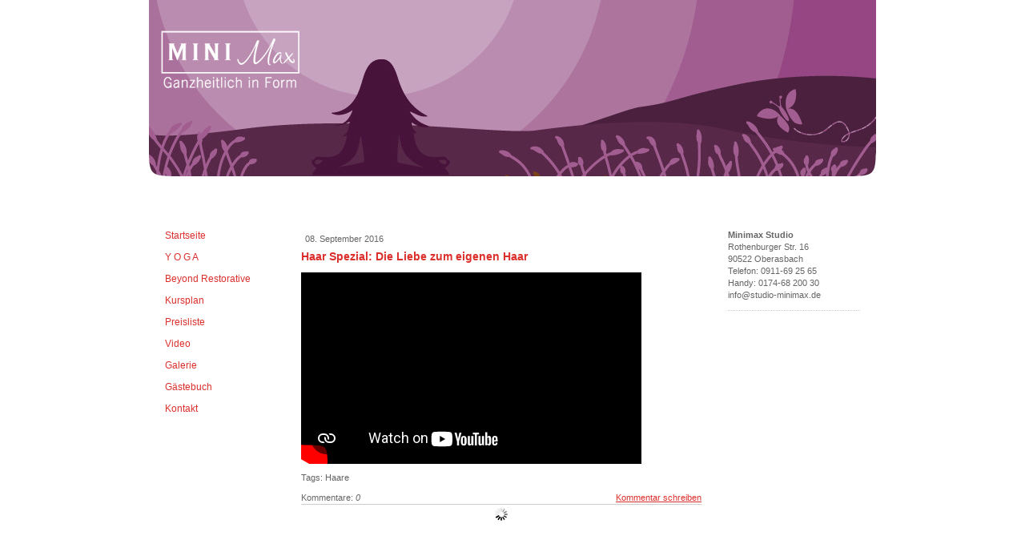

--- FILE ---
content_type: text/html; charset=UTF-8
request_url: https://www.minimax-oberasbach.de/2016/09/08/haar-spezial-die-liebe-zum-eigenen-haar/
body_size: 5569
content:
<!DOCTYPE html>
<html lang="de-DE"><head>
    <meta charset="utf-8"/>
    <link rel="dns-prefetch preconnect" href="https://u.jimcdn.com/" crossorigin="anonymous"/>
<link rel="dns-prefetch preconnect" href="https://assets.jimstatic.com/" crossorigin="anonymous"/>
<link rel="dns-prefetch preconnect" href="https://image.jimcdn.com" crossorigin="anonymous"/>
<meta http-equiv="X-UA-Compatible" content="IE=edge"/>
<meta name="description" content=""/>
<meta name="robots" content="index, follow, archive"/>
<meta property="st:section" content=""/>
<meta name="generator" content="Jimdo Creator"/>
<meta name="twitter:title" content="Haar Spezial: Die Liebe zum eigenen Haar"/>
<meta name="twitter:description" content="-"/>
<meta name="twitter:card" content="summary_large_image"/>
<meta property="og:url" content="http://www.minimax-oberasbach.de/2016/09/08/haar-spezial-die-liebe-zum-eigenen-haar/"/>
<meta property="og:title" content="Haar Spezial: Die Liebe zum eigenen Haar"/>
<meta property="og:description" content=""/>
<meta property="og:type" content="article"/>
<meta property="og:locale" content="de_DE"/>
<meta property="og:site_name" content="Angela Steiner Minimax Studio Oberasbach Anschi Yoga, Aerobic, Fit"/>
<meta property="article:published_time" content="2016-09-08 09:37:00"/>
<meta property="article:tag" content="Haare"/><title>Haar Spezial: Die Liebe zum eigenen Haar - Angela Steiner Minimax Studio Oberasbach Anschi Yoga, Aerobic, Fit</title>
<link rel="icon" type="image/png" href="[data-uri]"/>
    <link rel="alternate" type="application/rss+xml" title="Blog" href="https://www.minimax-oberasbach.de/rss/blog"/>    
<link rel="canonical" href="https://www.minimax-oberasbach.de/2016/09/08/haar-spezial-die-liebe-zum-eigenen-haar/"/>

        <script src="https://assets.jimstatic.com/ckies.js.7c38a5f4f8d944ade39b.js"></script>

        <script src="https://assets.jimstatic.com/cookieControl.js.b05bf5f4339fa83b8e79.js"></script>
    <script>window.CookieControlSet.setToOff();</script>

    <style>html,body{margin:0}.hidden{display:none}.n{padding:5px}#emotion-header{position:relative}#emotion-header-logo,#emotion-header-title{position:absolute}</style>

        <link href="https://u.jimcdn.com/cms/o/seef72b07334dd843/layout/la8dbb67f0445128d/css/main.css?t=1769424116" rel="stylesheet" type="text/css" id="jimdo_main_css"/>
    <link href="https://u.jimcdn.com/cms/o/seef72b07334dd843/layout/la8dbb67f0445128d/css/layout.css?t=1481798907" rel="stylesheet" type="text/css" id="jimdo_layout_css"/>
    <link href="https://u.jimcdn.com/cms/o/seef72b07334dd843/layout/la8dbb67f0445128d/css/font.css?t=1769424116" rel="stylesheet" type="text/css" id="jimdo_font_css"/>
<script>     /* <![CDATA[ */     /*!  loadCss [c]2014 @scottjehl, Filament Group, Inc.  Licensed MIT */     window.loadCSS = window.loadCss = function(e,n,t){var r,l=window.document,a=l.createElement("link");if(n)r=n;else{var i=(l.body||l.getElementsByTagName("head")[0]).childNodes;r=i[i.length-1]}var o=l.styleSheets;a.rel="stylesheet",a.href=e,a.media="only x",r.parentNode.insertBefore(a,n?r:r.nextSibling);var d=function(e){for(var n=a.href,t=o.length;t--;)if(o[t].href===n)return e.call(a);setTimeout(function(){d(e)})};return a.onloadcssdefined=d,d(function(){a.media=t||"all"}),a};     window.onloadCSS = function(n,o){n.onload=function(){n.onload=null,o&&o.call(n)},"isApplicationInstalled"in navigator&&"onloadcssdefined"in n&&n.onloadcssdefined(o)}     /* ]]> */ </script>     <script>
// <![CDATA[
onloadCSS(loadCss('https://assets.jimstatic.com/web_oldtemplate.css.7147cf769c9404f96e321fef15beec65.css') , function() {
    this.id = 'jimdo_web_css';
});
// ]]>
</script>
<link href="https://assets.jimstatic.com/web_oldtemplate.css.7147cf769c9404f96e321fef15beec65.css" rel="preload" as="style"/>
<noscript>
<link href="https://assets.jimstatic.com/web_oldtemplate.css.7147cf769c9404f96e321fef15beec65.css" rel="stylesheet"/>
</noscript>
    <script>
    //<![CDATA[
        var jimdoData = {"isTestserver":false,"isLcJimdoCom":false,"isJimdoHelpCenter":false,"isProtectedPage":false,"cstok":"d19278120d1204c296f76d4b44d1de4eb83c56ed","cacheJsKey":"6eb9633d3b326f9848e4c0a6877fc6857e440a95","cacheCssKey":"6eb9633d3b326f9848e4c0a6877fc6857e440a95","cdnUrl":"https:\/\/assets.jimstatic.com\/","minUrl":"https:\/\/assets.jimstatic.com\/app\/cdn\/min\/file\/","authUrl":"https:\/\/a.jimdo.com\/","webPath":"https:\/\/www.minimax-oberasbach.de\/","appUrl":"https:\/\/a.jimdo.com\/","cmsLanguage":"de_DE","isFreePackage":false,"mobile":false,"isDevkitTemplateUsed":false,"isTemplateResponsive":false,"websiteId":"seef72b07334dd843","pageId":1495964350,"packageId":2,"shop":{"deliveryTimeTexts":{"1":"1 - 3 Tage Lieferzeit","2":"3 - 5 Tage Lieferzeit","3":"5 - 8 Tage Lieferzeit"},"checkoutButtonText":"Zur Kasse","isReady":false,"currencyFormat":{"pattern":"#,##0.00 \u00a4","convertedPattern":"#,##0.00 $","symbols":{"GROUPING_SEPARATOR":".","DECIMAL_SEPARATOR":",","CURRENCY_SYMBOL":"\u20ac"}},"currencyLocale":"de_DE"},"tr":{"gmap":{"searchNotFound":"Die angegebene Adresse konnte nicht gefunden werden.","routeNotFound":"Die Anfahrtsroute konnte nicht berechnet werden. M\u00f6gliche Gr\u00fcnde: Die Startadresse ist zu ungenau oder zu weit von der Zieladresse entfernt."},"shop":{"checkoutSubmit":{"next":"N\u00e4chster Schritt","wait":"Bitte warten"},"paypalError":"Da ist leider etwas schiefgelaufen. Bitte versuche es erneut!","cartBar":"Zum Warenkorb","maintenance":"Dieser Shop ist vor\u00fcbergehend leider nicht erreichbar. Bitte probieren Sie es sp\u00e4ter noch einmal.","addToCartOverlay":{"productInsertedText":"Der Artikel wurde dem Warenkorb hinzugef\u00fcgt.","continueShoppingText":"Weiter einkaufen","reloadPageText":"neu laden"},"notReadyText":"Dieser Shop ist noch nicht vollst\u00e4ndig eingerichtet.","numLeftText":"Mehr als {:num} Exemplare dieses Artikels sind z.Z. leider nicht verf\u00fcgbar.","oneLeftText":"Es ist leider nur noch ein Exemplar dieses Artikels verf\u00fcgbar."},"common":{"timeout":"Es ist ein Fehler aufgetreten. Die von dir ausgew\u00e4hlte Aktion wurde abgebrochen. Bitte versuche es in ein paar Minuten erneut."},"form":{"badRequest":"Es ist ein Fehler aufgetreten: Die Eingaben konnten leider nicht \u00fcbermittelt werden. Bitte versuche es sp\u00e4ter noch einmal!"}},"jQuery":"jimdoGen002","isJimdoMobileApp":false,"bgConfig":null,"bgFullscreen":null,"responsiveBreakpointLandscape":767,"responsiveBreakpointPortrait":480,"copyableHeadlineLinks":false,"tocGeneration":false,"googlemapsConsoleKey":false,"loggingForAnalytics":false,"loggingForPredefinedPages":false,"isFacebookPixelIdEnabled":false,"userAccountId":"db395c7b-4ea8-4210-9f0c-e6b88229e846"};
    // ]]>
</script>

     <script> (function(window) { 'use strict'; var regBuff = window.__regModuleBuffer = []; var regModuleBuffer = function() { var args = [].slice.call(arguments); regBuff.push(args); }; if (!window.regModule) { window.regModule = regModuleBuffer; } })(window); </script>
    <script src="https://assets.jimstatic.com/web.js.58bdb3da3da85b5697c0.js" async="true"></script>
    <script src="https://assets.jimstatic.com/at.js.62588d64be2115a866ce.js"></script>
    
</head>

<body class="body cc-page cc-page-blog cc-pagemode-default cc-content-parent" id="page-1495964350">

<div id="cc-inner" class="cc-content-parent"><div id="cc-tp-padding-container" class="cc-content-parent">

	<div id="container" class="cc-content-parent">
		<div id="header">
			<div id="emotion">
				
<div id="emotion-header" data-action="emoHeader" style="background: #eeeeee;width: 908px; height: 220px;">
            <a href="https://www.minimax-oberasbach.de/" style="border: 0; text-decoration: none; cursor: pointer;">
    
    <img src="https://u.jimcdn.com/cms/o/seef72b07334dd843/emotion/crop/header.jpg?t=1279205577" id="emotion-header-img" alt=""/>



    


    <strong id="emotion-header-title" style="             left: 4%;             top: 84%;             font:  normal 24px/120% 'Trebuchet MS', Verdana, sans-serif;             color: #EEE1E1;                             display: none;                         "></strong>
            </a>
        </div>


				<div class="emo_corners"></div>
			</div>					
		</div>
		<div class="header_btm"></div>
		
		<div class="content_top"></div>
		
		<div id="wrapper" class="cc-content-parent">
			<div id="navigation">
				<div class="gutter">
					<div data-container="navigation"><div class="j-nav-variant-standard"><ul id="mainNav1" class="mainNav1"><li id="cc-nav-view-283683350"><a href="/" class="level_1"><span>Startseite</span></a></li><li id="cc-nav-view-283780850"><a href="/y-o-g-a/" class="level_1"><span>Y O G A</span></a></li><li id="cc-nav-view-1674619950"><a href="/beyond-restorative/" class="level_1"><span>Beyond Restorative</span></a></li><li id="cc-nav-view-283709950"><a href="/kursplan/" class="level_1"><span>Kursplan</span></a></li><li id="cc-nav-view-1654772050"><a href="/preisliste/" class="level_1"><span>Preisliste</span></a></li><li id="cc-nav-view-1640113350"><a href="/video/" class="level_1"><span>Video</span></a></li><li id="cc-nav-view-283709850"><a href="/galerie/" class="level_1"><span>Galerie</span></a></li><li id="cc-nav-view-283684250"><a href="/gästebuch/" class="level_1"><span>Gästebuch</span></a></li><li id="cc-nav-view-283684350"><a href="/kontakt/" class="level_1"><span>Kontakt</span></a></li></ul></div></div>
					<div class="c"></div>
				</div>
			</div>
						
			<div id="content" class="cc-content-parent">
				<div class="gutter cc-content-parent">
					<div id="content_area" data-container="content"><div id="content_start"></div>
        <div class="n j-blog-meta j-blog-post--header">
    <div class="j-text j-module n">
                <span class="j-text j-blog-post--date">
            08. September 2016        </span>
    </div>
    <h1 class="j-blog-header j-blog-headline j-blog-post--headline">Haar Spezial: Die Liebe zum eigenen Haar</h1>
</div>

        <div id="cc-matrix-1876001750"><div id="cc-m-8757165550" class="j-module n j-video "><div class="cc-m-video-gutter cc-m-video-align-left cc-m-video-ratio-2" style="width: 425px;">
    <div class="cc-m-video-wrapper">
<iframe id="cc-m-video-youtu-container-8757165550" class="cc-m-video-youtu-container cc-m-video-container" frameborder="0" allowfullscreen="true" style="border: 0;" src="https://www.youtube-nocookie.com/embed/BCHi9BGfifo?wmode=transparent&amp;vq=hd1080">
</iframe>
        <div class="cc-m-video-overlay"></div>
    </div>

</div>

<div class="cc-clear"></div>

<script id="cc-m-reg-8757165550">// <![CDATA[

    window.regModule("module_video", {"variant":"default","id":8757165550,"maxwidth":1920,"maxheight":1200,"minwidth":100,"minheight":100,"useContentSize":0,"isVideoValid":true,"align":"left","height":"239","width":"425","ratioIndex":2});
// ]]>
</script></div></div>
        <div class="j-module n j-text j-blog-post--tags-wrapper"><span class="j-blog-post--tags--template" style="display: none;"><span class="j-blog-post--tag">tagPlaceholder</span></span><span class="j-blog-post--tags-label" style="display: inline;">Tags:</span> <span class="j-blog-post--tags-list"><span class="j-blog-post--tag">Haare</span></span></div>
                <div class="n j-comment">
                    <div id="commentsModule8757165450"><p id="skiptoform8757165450" class="skiptoform"><a href="#" data-id="8757165450" data-action="goToForm">Kommentar schreiben</a></p><div class="j-blog-comment-counter" id="numComments8757165450"> Kommentare: <i class="cc-comments-count">0</i> </div><ul class="com-list-noava" id="commentOutput8757165450"><li id="commentFormContainer8757165450" class="commentstd clearover cc-m-comment-loading"><a name="commentForm8757165450"></a></li></ul><div id="commentError8757165450" class="message-error" style="display: none;"></div><div id="commentSuccess8757165450" class="message-ok" style="display: none;"></div></div><script>// <![CDATA[

    window.regModule("module_comment", {"data":{"id":"8757165450","closed":"0","captcha":"177fe0632228b34981125e025e4a1bab","avatar":false,"lang":{"comment":"Kommentar","comments":"Kommentare"}}});
// ]]>
</script>
                </div>
        </div>
				</div>			
			</div>	
				
			<div id="sidebar">
				<div class="gutter">
					<div data-container="sidebar"><div id="cc-matrix-428583750"><div id="cc-m-1762858650" class="j-module n j-text "><p>
    <strong>Minimax Studio</strong>
</p>

<p>
    Rothenburger Str. 16
</p>

<p>
    90522 Oberasbach
</p>

<p>
    Telefon: 0911-69 25 65
</p>

<p>
    Handy: 0174-68 200 30
</p>

<p>
    info@studio-minimax.de
</p></div><div id="cc-m-1762859350" class="j-module n j-hr ">    <div class="hr"></div>
</div></div></div>
				</div>
			</div>	
			
			<div class="c"></div>
		</div>
		<div class="content_btm"></div>
		
		<div class="footer_top"></div>
				<div id="footer">
					<div class="gutter">
						<div id="contentfooter" data-container="footer">

    
    <div class="leftrow">
        <a href="/about/">Impressum</a> | <a href="//www.minimax-oberasbach.de/j/privacy">Datenschutz</a> | <a href="/sitemap/">Sitemap</a><br/>© Angela Steiner, Studio Minimax    </div>

    <div class="rightrow">
            

<span class="loggedin">
    <a rel="nofollow" id="logout" target="_top" href="https://cms.e.jimdo.com/app/cms/logout.php">
        Abmelden    </a>
    |
    <a rel="nofollow" id="edit" target="_top" href="https://a.jimdo.com/app/auth/signin/jumpcms/?page=1495964350">Bearbeiten</a>
</span>
        </div>

    
</div>

					</div>
				</div>
		<div class="footer_btm"></div>	
	</div>
	</div>

</div>    <script type="text/javascript">
//<![CDATA[
addAutomatedTracking('creator.website', track_anon);
//]]>
</script>
    





</body>
</html>


--- FILE ---
content_type: text/html; charset=utf-8
request_url: https://www.youtube-nocookie.com/embed/BCHi9BGfifo?wmode=transparent&vq=hd1080
body_size: 50515
content:
<!DOCTYPE html><html lang="en" dir="ltr" data-cast-api-enabled="true"><head><meta name="viewport" content="width=device-width, initial-scale=1"><script nonce="x6UWUkK4EL0CH-8ZPcHcCw">if ('undefined' == typeof Symbol || 'undefined' == typeof Symbol.iterator) {delete Array.prototype.entries;}</script><style name="www-roboto" nonce="xVJKUaUnLkDxRQgCzWqmgA">@font-face{font-family:'Roboto';font-style:normal;font-weight:400;font-stretch:100%;src:url(//fonts.gstatic.com/s/roboto/v48/KFO7CnqEu92Fr1ME7kSn66aGLdTylUAMa3GUBHMdazTgWw.woff2)format('woff2');unicode-range:U+0460-052F,U+1C80-1C8A,U+20B4,U+2DE0-2DFF,U+A640-A69F,U+FE2E-FE2F;}@font-face{font-family:'Roboto';font-style:normal;font-weight:400;font-stretch:100%;src:url(//fonts.gstatic.com/s/roboto/v48/KFO7CnqEu92Fr1ME7kSn66aGLdTylUAMa3iUBHMdazTgWw.woff2)format('woff2');unicode-range:U+0301,U+0400-045F,U+0490-0491,U+04B0-04B1,U+2116;}@font-face{font-family:'Roboto';font-style:normal;font-weight:400;font-stretch:100%;src:url(//fonts.gstatic.com/s/roboto/v48/KFO7CnqEu92Fr1ME7kSn66aGLdTylUAMa3CUBHMdazTgWw.woff2)format('woff2');unicode-range:U+1F00-1FFF;}@font-face{font-family:'Roboto';font-style:normal;font-weight:400;font-stretch:100%;src:url(//fonts.gstatic.com/s/roboto/v48/KFO7CnqEu92Fr1ME7kSn66aGLdTylUAMa3-UBHMdazTgWw.woff2)format('woff2');unicode-range:U+0370-0377,U+037A-037F,U+0384-038A,U+038C,U+038E-03A1,U+03A3-03FF;}@font-face{font-family:'Roboto';font-style:normal;font-weight:400;font-stretch:100%;src:url(//fonts.gstatic.com/s/roboto/v48/KFO7CnqEu92Fr1ME7kSn66aGLdTylUAMawCUBHMdazTgWw.woff2)format('woff2');unicode-range:U+0302-0303,U+0305,U+0307-0308,U+0310,U+0312,U+0315,U+031A,U+0326-0327,U+032C,U+032F-0330,U+0332-0333,U+0338,U+033A,U+0346,U+034D,U+0391-03A1,U+03A3-03A9,U+03B1-03C9,U+03D1,U+03D5-03D6,U+03F0-03F1,U+03F4-03F5,U+2016-2017,U+2034-2038,U+203C,U+2040,U+2043,U+2047,U+2050,U+2057,U+205F,U+2070-2071,U+2074-208E,U+2090-209C,U+20D0-20DC,U+20E1,U+20E5-20EF,U+2100-2112,U+2114-2115,U+2117-2121,U+2123-214F,U+2190,U+2192,U+2194-21AE,U+21B0-21E5,U+21F1-21F2,U+21F4-2211,U+2213-2214,U+2216-22FF,U+2308-230B,U+2310,U+2319,U+231C-2321,U+2336-237A,U+237C,U+2395,U+239B-23B7,U+23D0,U+23DC-23E1,U+2474-2475,U+25AF,U+25B3,U+25B7,U+25BD,U+25C1,U+25CA,U+25CC,U+25FB,U+266D-266F,U+27C0-27FF,U+2900-2AFF,U+2B0E-2B11,U+2B30-2B4C,U+2BFE,U+3030,U+FF5B,U+FF5D,U+1D400-1D7FF,U+1EE00-1EEFF;}@font-face{font-family:'Roboto';font-style:normal;font-weight:400;font-stretch:100%;src:url(//fonts.gstatic.com/s/roboto/v48/KFO7CnqEu92Fr1ME7kSn66aGLdTylUAMaxKUBHMdazTgWw.woff2)format('woff2');unicode-range:U+0001-000C,U+000E-001F,U+007F-009F,U+20DD-20E0,U+20E2-20E4,U+2150-218F,U+2190,U+2192,U+2194-2199,U+21AF,U+21E6-21F0,U+21F3,U+2218-2219,U+2299,U+22C4-22C6,U+2300-243F,U+2440-244A,U+2460-24FF,U+25A0-27BF,U+2800-28FF,U+2921-2922,U+2981,U+29BF,U+29EB,U+2B00-2BFF,U+4DC0-4DFF,U+FFF9-FFFB,U+10140-1018E,U+10190-1019C,U+101A0,U+101D0-101FD,U+102E0-102FB,U+10E60-10E7E,U+1D2C0-1D2D3,U+1D2E0-1D37F,U+1F000-1F0FF,U+1F100-1F1AD,U+1F1E6-1F1FF,U+1F30D-1F30F,U+1F315,U+1F31C,U+1F31E,U+1F320-1F32C,U+1F336,U+1F378,U+1F37D,U+1F382,U+1F393-1F39F,U+1F3A7-1F3A8,U+1F3AC-1F3AF,U+1F3C2,U+1F3C4-1F3C6,U+1F3CA-1F3CE,U+1F3D4-1F3E0,U+1F3ED,U+1F3F1-1F3F3,U+1F3F5-1F3F7,U+1F408,U+1F415,U+1F41F,U+1F426,U+1F43F,U+1F441-1F442,U+1F444,U+1F446-1F449,U+1F44C-1F44E,U+1F453,U+1F46A,U+1F47D,U+1F4A3,U+1F4B0,U+1F4B3,U+1F4B9,U+1F4BB,U+1F4BF,U+1F4C8-1F4CB,U+1F4D6,U+1F4DA,U+1F4DF,U+1F4E3-1F4E6,U+1F4EA-1F4ED,U+1F4F7,U+1F4F9-1F4FB,U+1F4FD-1F4FE,U+1F503,U+1F507-1F50B,U+1F50D,U+1F512-1F513,U+1F53E-1F54A,U+1F54F-1F5FA,U+1F610,U+1F650-1F67F,U+1F687,U+1F68D,U+1F691,U+1F694,U+1F698,U+1F6AD,U+1F6B2,U+1F6B9-1F6BA,U+1F6BC,U+1F6C6-1F6CF,U+1F6D3-1F6D7,U+1F6E0-1F6EA,U+1F6F0-1F6F3,U+1F6F7-1F6FC,U+1F700-1F7FF,U+1F800-1F80B,U+1F810-1F847,U+1F850-1F859,U+1F860-1F887,U+1F890-1F8AD,U+1F8B0-1F8BB,U+1F8C0-1F8C1,U+1F900-1F90B,U+1F93B,U+1F946,U+1F984,U+1F996,U+1F9E9,U+1FA00-1FA6F,U+1FA70-1FA7C,U+1FA80-1FA89,U+1FA8F-1FAC6,U+1FACE-1FADC,U+1FADF-1FAE9,U+1FAF0-1FAF8,U+1FB00-1FBFF;}@font-face{font-family:'Roboto';font-style:normal;font-weight:400;font-stretch:100%;src:url(//fonts.gstatic.com/s/roboto/v48/KFO7CnqEu92Fr1ME7kSn66aGLdTylUAMa3OUBHMdazTgWw.woff2)format('woff2');unicode-range:U+0102-0103,U+0110-0111,U+0128-0129,U+0168-0169,U+01A0-01A1,U+01AF-01B0,U+0300-0301,U+0303-0304,U+0308-0309,U+0323,U+0329,U+1EA0-1EF9,U+20AB;}@font-face{font-family:'Roboto';font-style:normal;font-weight:400;font-stretch:100%;src:url(//fonts.gstatic.com/s/roboto/v48/KFO7CnqEu92Fr1ME7kSn66aGLdTylUAMa3KUBHMdazTgWw.woff2)format('woff2');unicode-range:U+0100-02BA,U+02BD-02C5,U+02C7-02CC,U+02CE-02D7,U+02DD-02FF,U+0304,U+0308,U+0329,U+1D00-1DBF,U+1E00-1E9F,U+1EF2-1EFF,U+2020,U+20A0-20AB,U+20AD-20C0,U+2113,U+2C60-2C7F,U+A720-A7FF;}@font-face{font-family:'Roboto';font-style:normal;font-weight:400;font-stretch:100%;src:url(//fonts.gstatic.com/s/roboto/v48/KFO7CnqEu92Fr1ME7kSn66aGLdTylUAMa3yUBHMdazQ.woff2)format('woff2');unicode-range:U+0000-00FF,U+0131,U+0152-0153,U+02BB-02BC,U+02C6,U+02DA,U+02DC,U+0304,U+0308,U+0329,U+2000-206F,U+20AC,U+2122,U+2191,U+2193,U+2212,U+2215,U+FEFF,U+FFFD;}@font-face{font-family:'Roboto';font-style:normal;font-weight:500;font-stretch:100%;src:url(//fonts.gstatic.com/s/roboto/v48/KFO7CnqEu92Fr1ME7kSn66aGLdTylUAMa3GUBHMdazTgWw.woff2)format('woff2');unicode-range:U+0460-052F,U+1C80-1C8A,U+20B4,U+2DE0-2DFF,U+A640-A69F,U+FE2E-FE2F;}@font-face{font-family:'Roboto';font-style:normal;font-weight:500;font-stretch:100%;src:url(//fonts.gstatic.com/s/roboto/v48/KFO7CnqEu92Fr1ME7kSn66aGLdTylUAMa3iUBHMdazTgWw.woff2)format('woff2');unicode-range:U+0301,U+0400-045F,U+0490-0491,U+04B0-04B1,U+2116;}@font-face{font-family:'Roboto';font-style:normal;font-weight:500;font-stretch:100%;src:url(//fonts.gstatic.com/s/roboto/v48/KFO7CnqEu92Fr1ME7kSn66aGLdTylUAMa3CUBHMdazTgWw.woff2)format('woff2');unicode-range:U+1F00-1FFF;}@font-face{font-family:'Roboto';font-style:normal;font-weight:500;font-stretch:100%;src:url(//fonts.gstatic.com/s/roboto/v48/KFO7CnqEu92Fr1ME7kSn66aGLdTylUAMa3-UBHMdazTgWw.woff2)format('woff2');unicode-range:U+0370-0377,U+037A-037F,U+0384-038A,U+038C,U+038E-03A1,U+03A3-03FF;}@font-face{font-family:'Roboto';font-style:normal;font-weight:500;font-stretch:100%;src:url(//fonts.gstatic.com/s/roboto/v48/KFO7CnqEu92Fr1ME7kSn66aGLdTylUAMawCUBHMdazTgWw.woff2)format('woff2');unicode-range:U+0302-0303,U+0305,U+0307-0308,U+0310,U+0312,U+0315,U+031A,U+0326-0327,U+032C,U+032F-0330,U+0332-0333,U+0338,U+033A,U+0346,U+034D,U+0391-03A1,U+03A3-03A9,U+03B1-03C9,U+03D1,U+03D5-03D6,U+03F0-03F1,U+03F4-03F5,U+2016-2017,U+2034-2038,U+203C,U+2040,U+2043,U+2047,U+2050,U+2057,U+205F,U+2070-2071,U+2074-208E,U+2090-209C,U+20D0-20DC,U+20E1,U+20E5-20EF,U+2100-2112,U+2114-2115,U+2117-2121,U+2123-214F,U+2190,U+2192,U+2194-21AE,U+21B0-21E5,U+21F1-21F2,U+21F4-2211,U+2213-2214,U+2216-22FF,U+2308-230B,U+2310,U+2319,U+231C-2321,U+2336-237A,U+237C,U+2395,U+239B-23B7,U+23D0,U+23DC-23E1,U+2474-2475,U+25AF,U+25B3,U+25B7,U+25BD,U+25C1,U+25CA,U+25CC,U+25FB,U+266D-266F,U+27C0-27FF,U+2900-2AFF,U+2B0E-2B11,U+2B30-2B4C,U+2BFE,U+3030,U+FF5B,U+FF5D,U+1D400-1D7FF,U+1EE00-1EEFF;}@font-face{font-family:'Roboto';font-style:normal;font-weight:500;font-stretch:100%;src:url(//fonts.gstatic.com/s/roboto/v48/KFO7CnqEu92Fr1ME7kSn66aGLdTylUAMaxKUBHMdazTgWw.woff2)format('woff2');unicode-range:U+0001-000C,U+000E-001F,U+007F-009F,U+20DD-20E0,U+20E2-20E4,U+2150-218F,U+2190,U+2192,U+2194-2199,U+21AF,U+21E6-21F0,U+21F3,U+2218-2219,U+2299,U+22C4-22C6,U+2300-243F,U+2440-244A,U+2460-24FF,U+25A0-27BF,U+2800-28FF,U+2921-2922,U+2981,U+29BF,U+29EB,U+2B00-2BFF,U+4DC0-4DFF,U+FFF9-FFFB,U+10140-1018E,U+10190-1019C,U+101A0,U+101D0-101FD,U+102E0-102FB,U+10E60-10E7E,U+1D2C0-1D2D3,U+1D2E0-1D37F,U+1F000-1F0FF,U+1F100-1F1AD,U+1F1E6-1F1FF,U+1F30D-1F30F,U+1F315,U+1F31C,U+1F31E,U+1F320-1F32C,U+1F336,U+1F378,U+1F37D,U+1F382,U+1F393-1F39F,U+1F3A7-1F3A8,U+1F3AC-1F3AF,U+1F3C2,U+1F3C4-1F3C6,U+1F3CA-1F3CE,U+1F3D4-1F3E0,U+1F3ED,U+1F3F1-1F3F3,U+1F3F5-1F3F7,U+1F408,U+1F415,U+1F41F,U+1F426,U+1F43F,U+1F441-1F442,U+1F444,U+1F446-1F449,U+1F44C-1F44E,U+1F453,U+1F46A,U+1F47D,U+1F4A3,U+1F4B0,U+1F4B3,U+1F4B9,U+1F4BB,U+1F4BF,U+1F4C8-1F4CB,U+1F4D6,U+1F4DA,U+1F4DF,U+1F4E3-1F4E6,U+1F4EA-1F4ED,U+1F4F7,U+1F4F9-1F4FB,U+1F4FD-1F4FE,U+1F503,U+1F507-1F50B,U+1F50D,U+1F512-1F513,U+1F53E-1F54A,U+1F54F-1F5FA,U+1F610,U+1F650-1F67F,U+1F687,U+1F68D,U+1F691,U+1F694,U+1F698,U+1F6AD,U+1F6B2,U+1F6B9-1F6BA,U+1F6BC,U+1F6C6-1F6CF,U+1F6D3-1F6D7,U+1F6E0-1F6EA,U+1F6F0-1F6F3,U+1F6F7-1F6FC,U+1F700-1F7FF,U+1F800-1F80B,U+1F810-1F847,U+1F850-1F859,U+1F860-1F887,U+1F890-1F8AD,U+1F8B0-1F8BB,U+1F8C0-1F8C1,U+1F900-1F90B,U+1F93B,U+1F946,U+1F984,U+1F996,U+1F9E9,U+1FA00-1FA6F,U+1FA70-1FA7C,U+1FA80-1FA89,U+1FA8F-1FAC6,U+1FACE-1FADC,U+1FADF-1FAE9,U+1FAF0-1FAF8,U+1FB00-1FBFF;}@font-face{font-family:'Roboto';font-style:normal;font-weight:500;font-stretch:100%;src:url(//fonts.gstatic.com/s/roboto/v48/KFO7CnqEu92Fr1ME7kSn66aGLdTylUAMa3OUBHMdazTgWw.woff2)format('woff2');unicode-range:U+0102-0103,U+0110-0111,U+0128-0129,U+0168-0169,U+01A0-01A1,U+01AF-01B0,U+0300-0301,U+0303-0304,U+0308-0309,U+0323,U+0329,U+1EA0-1EF9,U+20AB;}@font-face{font-family:'Roboto';font-style:normal;font-weight:500;font-stretch:100%;src:url(//fonts.gstatic.com/s/roboto/v48/KFO7CnqEu92Fr1ME7kSn66aGLdTylUAMa3KUBHMdazTgWw.woff2)format('woff2');unicode-range:U+0100-02BA,U+02BD-02C5,U+02C7-02CC,U+02CE-02D7,U+02DD-02FF,U+0304,U+0308,U+0329,U+1D00-1DBF,U+1E00-1E9F,U+1EF2-1EFF,U+2020,U+20A0-20AB,U+20AD-20C0,U+2113,U+2C60-2C7F,U+A720-A7FF;}@font-face{font-family:'Roboto';font-style:normal;font-weight:500;font-stretch:100%;src:url(//fonts.gstatic.com/s/roboto/v48/KFO7CnqEu92Fr1ME7kSn66aGLdTylUAMa3yUBHMdazQ.woff2)format('woff2');unicode-range:U+0000-00FF,U+0131,U+0152-0153,U+02BB-02BC,U+02C6,U+02DA,U+02DC,U+0304,U+0308,U+0329,U+2000-206F,U+20AC,U+2122,U+2191,U+2193,U+2212,U+2215,U+FEFF,U+FFFD;}</style><script name="www-roboto" nonce="x6UWUkK4EL0CH-8ZPcHcCw">if (document.fonts && document.fonts.load) {document.fonts.load("400 10pt Roboto", "E"); document.fonts.load("500 10pt Roboto", "E");}</script><link rel="stylesheet" href="/s/player/c9168c90/www-player.css" name="www-player" nonce="xVJKUaUnLkDxRQgCzWqmgA"><link rel="stylesheet" href="/s/embeds/7f51e957/embed_ui_css.css" name="embed-ui" nonce="xVJKUaUnLkDxRQgCzWqmgA"><style nonce="xVJKUaUnLkDxRQgCzWqmgA">html {overflow: hidden;}body {font: 12px Roboto, Arial, sans-serif; background-color: #000; color: #fff; height: 100%; width: 100%; overflow: hidden; position: absolute; margin: 0; padding: 0;}#player {width: 100%; height: 100%;}h1 {text-align: center; color: #fff;}h3 {margin-top: 6px; margin-bottom: 3px;}.player-unavailable {position: absolute; top: 0; left: 0; right: 0; bottom: 0; padding: 25px; font-size: 13px; background: url(/img/meh7.png) 50% 65% no-repeat;}.player-unavailable .message {text-align: left; margin: 0 -5px 15px; padding: 0 5px 14px; border-bottom: 1px solid #888; font-size: 19px; font-weight: normal;}.player-unavailable a {color: #167ac6; text-decoration: none;}</style><script nonce="x6UWUkK4EL0CH-8ZPcHcCw">var ytcsi={gt:function(n){n=(n||"")+"data_";return ytcsi[n]||(ytcsi[n]={tick:{},info:{},gel:{preLoggedGelInfos:[]}})},now:window.performance&&window.performance.timing&&window.performance.now&&window.performance.timing.navigationStart?function(){return window.performance.timing.navigationStart+window.performance.now()}:function(){return(new Date).getTime()},tick:function(l,t,n){var ticks=ytcsi.gt(n).tick;var v=t||ytcsi.now();if(ticks[l]){ticks["_"+l]=ticks["_"+l]||[ticks[l]];ticks["_"+l].push(v)}ticks[l]=
v},info:function(k,v,n){ytcsi.gt(n).info[k]=v},infoGel:function(p,n){ytcsi.gt(n).gel.preLoggedGelInfos.push(p)},setStart:function(t,n){ytcsi.tick("_start",t,n)}};
(function(w,d){function isGecko(){if(!w.navigator)return false;try{if(w.navigator.userAgentData&&w.navigator.userAgentData.brands&&w.navigator.userAgentData.brands.length){var brands=w.navigator.userAgentData.brands;var i=0;for(;i<brands.length;i++)if(brands[i]&&brands[i].brand==="Firefox")return true;return false}}catch(e){setTimeout(function(){throw e;})}if(!w.navigator.userAgent)return false;var ua=w.navigator.userAgent;return ua.indexOf("Gecko")>0&&ua.toLowerCase().indexOf("webkit")<0&&ua.indexOf("Edge")<
0&&ua.indexOf("Trident")<0&&ua.indexOf("MSIE")<0}ytcsi.setStart(w.performance?w.performance.timing.responseStart:null);var isPrerender=(d.visibilityState||d.webkitVisibilityState)=="prerender";var vName=!d.visibilityState&&d.webkitVisibilityState?"webkitvisibilitychange":"visibilitychange";if(isPrerender){var startTick=function(){ytcsi.setStart();d.removeEventListener(vName,startTick)};d.addEventListener(vName,startTick,false)}if(d.addEventListener)d.addEventListener(vName,function(){ytcsi.tick("vc")},
false);if(isGecko()){var isHidden=(d.visibilityState||d.webkitVisibilityState)=="hidden";if(isHidden)ytcsi.tick("vc")}var slt=function(el,t){setTimeout(function(){var n=ytcsi.now();el.loadTime=n;if(el.slt)el.slt()},t)};w.__ytRIL=function(el){if(!el.getAttribute("data-thumb"))if(w.requestAnimationFrame)w.requestAnimationFrame(function(){slt(el,0)});else slt(el,16)}})(window,document);
</script><script nonce="x6UWUkK4EL0CH-8ZPcHcCw">var ytcfg={d:function(){return window.yt&&yt.config_||ytcfg.data_||(ytcfg.data_={})},get:function(k,o){return k in ytcfg.d()?ytcfg.d()[k]:o},set:function(){var a=arguments;if(a.length>1)ytcfg.d()[a[0]]=a[1];else{var k;for(k in a[0])ytcfg.d()[k]=a[0][k]}}};
ytcfg.set({"CLIENT_CANARY_STATE":"none","DEVICE":"cbr\u003dChrome\u0026cbrand\u003dapple\u0026cbrver\u003d131.0.0.0\u0026ceng\u003dWebKit\u0026cengver\u003d537.36\u0026cos\u003dMacintosh\u0026cosver\u003d10_15_7\u0026cplatform\u003dDESKTOP","EVENT_ID":"e1N3aaP_MrXelssP2d-U6As","EXPERIMENT_FLAGS":{"ab_det_apm":true,"ab_det_el_h":true,"ab_det_em_inj":true,"ab_l_sig_st":true,"ab_l_sig_st_e":true,"action_companion_center_align_description":true,"allow_skip_networkless":true,"always_send_and_write":true,"att_web_record_metrics":true,"attmusi":true,"c3_enable_button_impression_logging":true,"c3_watch_page_component":true,"cancel_pending_navs":true,"clean_up_manual_attribution_header":true,"config_age_report_killswitch":true,"cow_optimize_idom_compat":true,"csi_on_gel":true,"delhi_mweb_colorful_sd":true,"delhi_mweb_colorful_sd_v2":true,"deprecate_pair_servlet_enabled":true,"desktop_sparkles_light_cta_button":true,"disable_cached_masthead_data":true,"disable_child_node_auto_formatted_strings":true,"disable_log_to_visitor_layer":true,"disable_pacf_logging_for_memory_limited_tv":true,"embeds_desktoff_nonmobile_eligible":true,"embeds_desktoff_nonmobile_enabled":true,"embeds_desktop_enable_volume_slider":true,"embeds_enable_eid_enforcement_for_youtube":true,"embeds_enable_info_panel_dismissal":true,"embeds_enable_pfp_always_unbranded":true,"embeds_muted_autoplay_sound_fix":true,"embeds_serve_es6_client":true,"embeds_web_nwl_disable_nocookie":true,"embeds_web_updated_shorts_definition_fix":true,"enable_active_view_display_ad_renderer_web_home":true,"enable_ad_disclosure_banner_a11y_fix":true,"enable_client_sli_logging":true,"enable_client_streamz_web":true,"enable_client_ve_spec":true,"enable_cloud_save_error_popup_after_retry":true,"enable_dai_sdf_h5_preroll":true,"enable_datasync_id_header_in_web_vss_pings":true,"enable_default_mono_cta_migration_web_client":true,"enable_docked_chat_messages":true,"enable_drop_shadow_experiment":true,"enable_entity_store_from_dependency_injection":true,"enable_inline_muted_playback_on_web_search":true,"enable_inline_muted_playback_on_web_search_for_vdc":true,"enable_inline_muted_playback_on_web_search_for_vdcb":true,"enable_is_extended_monitoring":true,"enable_is_mini_app_page_active_bugfix":true,"enable_logging_first_user_action_after_game_ready":true,"enable_ltc_param_fetch_from_innertube":true,"enable_masthead_mweb_padding_fix":true,"enable_menu_renderer_button_in_mweb_hclr":true,"enable_mini_app_command_handler_mweb_fix":true,"enable_mini_guide_downloads_item":true,"enable_mixed_direction_formatted_strings":true,"enable_mweb_keyboard_shortcuts":true,"enable_mweb_new_caption_language_picker":true,"enable_names_handles_account_switcher":true,"enable_network_request_logging_on_game_events":true,"enable_new_paid_product_placement":true,"enable_open_in_new_tab_icon_for_short_dr_for_desktop_search":true,"enable_open_yt_content":true,"enable_origin_query_parameter_bugfix":true,"enable_pause_ads_on_ytv_html5":true,"enable_payments_purchase_manager":true,"enable_pdp_icon_prefetch":true,"enable_pl_r_si_fa":true,"enable_place_pivot_url":true,"enable_pv_screen_modern_text":true,"enable_removing_navbar_title_on_hashtag_page_mweb":true,"enable_rta_manager":true,"enable_sdf_companion_h5":true,"enable_sdf_dai_h5_midroll":true,"enable_sdf_h5_endemic_mid_post_roll":true,"enable_sdf_on_h5_unplugged_vod_midroll":true,"enable_sdf_shorts_player_bytes_h5":true,"enable_sending_unwrapped_game_audio_as_serialized_metadata":true,"enable_sfv_effect_pivot_url":true,"enable_shorts_new_carousel":true,"enable_skip_ad_guidance_prompt":true,"enable_skippable_ads_for_unplugged_ad_pod":true,"enable_smearing_expansion_dai":true,"enable_time_out_messages":true,"enable_timeline_view_modern_transcript_fe":true,"enable_video_display_compact_button_group_for_desktop_search":true,"enable_web_delhi_icons":true,"enable_web_home_top_landscape_image_layout_level_click":true,"enable_web_tiered_gel":true,"enable_window_constrained_buy_flow_dialog":true,"enable_wiz_queue_effect_and_on_init_initial_runs":true,"enable_ypc_spinners":true,"enable_yt_ata_iframe_authuser":true,"export_networkless_options":true,"export_player_version_to_ytconfig":true,"fill_single_video_with_notify_to_lasr":true,"fix_ad_miniplayer_controls_rendering":true,"fix_ads_tracking_for_swf_config_deprecation_mweb":true,"h5_companion_enable_adcpn_macro_substitution_for_click_pings":true,"h5_inplayer_enable_adcpn_macro_substitution_for_click_pings":true,"h5_reset_cache_and_filter_before_update_masthead":true,"hide_channel_creation_title_for_mweb":true,"high_ccv_client_side_caching_h5":true,"html5_log_trigger_events_with_debug_data":true,"html5_ssdai_enable_media_end_cue_range":true,"il_attach_cache_limit":true,"il_use_view_model_logging_context":true,"is_browser_support_for_webcam_streaming":true,"json_condensed_response":true,"kev_adb_pg":true,"kevlar_gel_error_routing":true,"kevlar_watch_cinematics":true,"live_chat_enable_controller_extraction":true,"live_chat_enable_rta_manager":true,"log_click_with_layer_from_element_in_command_handler":true,"mdx_enable_privacy_disclosure_ui":true,"mdx_load_cast_api_bootstrap_script":true,"medium_progress_bar_modification":true,"migrate_remaining_web_ad_badges_to_innertube":true,"mobile_account_menu_refresh":true,"mweb_account_linking_noapp":true,"mweb_after_render_to_scheduler":true,"mweb_allow_modern_search_suggest_behavior":true,"mweb_animated_actions":true,"mweb_app_upsell_button_direct_to_app":true,"mweb_c3_enable_adaptive_signals":true,"mweb_c3_library_page_enable_recent_shelf":true,"mweb_c3_remove_web_navigation_endpoint_data":true,"mweb_c3_use_canonical_from_player_response":true,"mweb_cinematic_watch":true,"mweb_command_handler":true,"mweb_delay_watch_initial_data":true,"mweb_disable_searchbar_scroll":true,"mweb_enable_browse_chunks":true,"mweb_enable_click_to_play_pause":true,"mweb_enable_fine_scrubbing_for_recs":true,"mweb_enable_keto_batch_player_fullscreen":true,"mweb_enable_keto_batch_player_progress_bar":true,"mweb_enable_keto_batch_player_tooltips":true,"mweb_enable_lockup_view_model_for_ucp":true,"mweb_enable_mix_panel_title_metadata":true,"mweb_enable_more_drawer":true,"mweb_enable_optional_fullscreen_landscape_locking":true,"mweb_enable_overlay_touch_manager":true,"mweb_enable_premium_carve_out_fix":true,"mweb_enable_refresh_detection":true,"mweb_enable_search_imp":true,"mweb_enable_shorts_pivot_button":true,"mweb_enable_shorts_video_preload":true,"mweb_enable_skippables_on_jio_phone":true,"mweb_enable_two_line_title_on_shorts":true,"mweb_enable_varispeed_controller":true,"mweb_enable_watch_feed_infinite_scroll":true,"mweb_enable_wrapped_unplugged_pause_membership_dialog_renderer":true,"mweb_fix_monitor_visibility_after_render":true,"mweb_force_ios_fallback_to_native_control":true,"mweb_fp_auto_fullscreen":true,"mweb_fullscreen_controls":true,"mweb_fullscreen_controls_action_buttons":true,"mweb_fullscreen_watch_system":true,"mweb_home_reactive_shorts":true,"mweb_innertube_search_command":true,"mweb_kaios_enable_autoplay_switch_view_model":true,"mweb_lang_in_html":true,"mweb_like_button_synced_with_entities":true,"mweb_logo_use_home_page_ve":true,"mweb_native_control_in_faux_fullscreen_shared":true,"mweb_player_control_on_hover":true,"mweb_player_delhi_dtts":true,"mweb_player_settings_use_bottom_sheet":true,"mweb_player_show_previous_next_buttons_in_playlist":true,"mweb_player_skip_no_op_state_changes":true,"mweb_player_user_select_none":true,"mweb_playlist_engagement_panel":true,"mweb_progress_bar_seek_on_mouse_click":true,"mweb_pull_2_full":true,"mweb_pull_2_full_enable_touch_handlers":true,"mweb_schedule_warm_watch_response":true,"mweb_searchbox_legacy_navigation":true,"mweb_see_fewer_shorts":true,"mweb_shorts_comments_panel_id_change":true,"mweb_shorts_early_continuation":true,"mweb_show_ios_smart_banner":true,"mweb_show_sign_in_button_from_header":true,"mweb_use_server_url_on_startup":true,"mweb_watch_captions_enable_auto_translate":true,"mweb_watch_captions_set_default_size":true,"mweb_watch_stop_scheduler_on_player_response":true,"mweb_watchfeed_big_thumbnails":true,"mweb_yt_searchbox":true,"networkless_logging":true,"no_client_ve_attach_unless_shown":true,"pageid_as_header_web":true,"playback_settings_use_switch_menu":true,"player_controls_autonav_fix":true,"player_controls_skip_double_signal_update":true,"player_controls_volume_controls_use_player_api_context":true,"player_controls_volume_controls_use_player_props":true,"polymer_bad_build_labels":true,"polymer_verifiy_app_state":true,"qoe_send_and_write":true,"remove_chevron_from_ad_disclosure_banner_h5":true,"remove_masthead_channel_banner_on_refresh":true,"remove_slot_id_exited_trigger_for_dai_in_player_slot_expire":true,"replace_client_url_parsing_with_server_signal":true,"service_worker_enabled":true,"service_worker_push_enabled":true,"service_worker_push_home_page_prompt":true,"service_worker_push_watch_page_prompt":true,"shell_load_gcf":true,"shorten_initial_gel_batch_timeout":true,"should_use_yt_voice_endpoint_in_kaios":true,"smarter_ve_dedupping":true,"speedmaster_no_seek":true,"stop_handling_click_for_non_rendering_overlay_layout":true,"suppress_error_204_logging":true,"synced_panel_scrolling_controller":true,"use_event_time_ms_header":true,"use_fifo_for_networkless":true,"use_request_time_ms_header":true,"use_session_based_sampling":true,"use_thumbnail_overlay_time_status_renderer_for_live_badge":true,"vss_final_ping_send_and_write":true,"vss_playback_use_send_and_write":true,"web_adaptive_repeat_ase":true,"web_always_load_chat_support":true,"web_animated_like":true,"web_api_url":true,"web_attributed_string_deep_equal_bugfix":true,"web_autonav_allow_off_by_default":true,"web_button_vm_refactor_disabled":true,"web_c3_log_app_init_finish":true,"web_component_wrapper_track_owner":true,"web_csi_action_sampling_enabled":true,"web_dedupe_ve_grafting":true,"web_disable_backdrop_filter":true,"web_enable_ab_rsp_cl":true,"web_enable_course_icon_update":true,"web_enable_error_204":true,"web_fix_segmented_like_dislike_undefined":true,"web_gcf_hashes_innertube":true,"web_gel_timeout_cap":true,"web_metadata_carousel_elref_bugfix":true,"web_parent_target_for_sheets":true,"web_persist_server_autonav_state_on_client":true,"web_playback_associated_log_ctt":true,"web_playback_associated_ve":true,"web_prefetch_preload_video":true,"web_progress_bar_draggable":true,"web_resizable_advertiser_banner_on_masthead_safari_fix":true,"web_shorts_just_watched_on_channel_and_pivot_study":true,"web_shorts_just_watched_overlay":true,"web_update_panel_visibility_logging_fix":true,"web_video_attribute_view_model_a11y_fix":true,"web_watch_controls_state_signals":true,"web_wiz_attributed_string":true,"webfe_mweb_watch_microdata":true,"webfe_watch_shorts_canonical_url_fix":true,"webpo_exit_on_net_err":true,"wiz_diff_overwritable":true,"woffle_used_state_report":true,"wpo_gel_strz":true,"H5_async_logging_delay_ms":30000.0,"attention_logging_scroll_throttle":500.0,"autoplay_pause_by_lact_sampling_fraction":0.0,"cinematic_watch_effect_opacity":0.4,"log_window_onerror_fraction":0.1,"speedmaster_playback_rate":2.0,"tv_pacf_logging_sample_rate":0.01,"web_attention_logging_scroll_throttle":500.0,"web_load_prediction_threshold":0.1,"web_navigation_prediction_threshold":0.1,"web_pbj_log_warning_rate":0.0,"web_system_health_fraction":0.01,"ytidb_transaction_ended_event_rate_limit":0.02,"active_time_update_interval_ms":10000,"att_init_delay":500,"autoplay_pause_by_lact_sec":0,"botguard_async_snapshot_timeout_ms":3000,"check_navigator_accuracy_timeout_ms":0,"cinematic_watch_css_filter_blur_strength":40,"cinematic_watch_fade_out_duration":500,"close_webview_delay_ms":100,"cloud_save_game_data_rate_limit_ms":3000,"compression_disable_point":10,"custom_active_view_tos_timeout_ms":3600000,"embeds_widget_poll_interval_ms":0,"gel_min_batch_size":3,"gel_queue_timeout_max_ms":60000,"get_async_timeout_ms":60000,"hide_cta_for_home_web_video_ads_animate_in_time":2,"html5_byterate_soft_cap":0,"initial_gel_batch_timeout":2000,"max_body_size_to_compress":500000,"max_prefetch_window_sec_for_livestream_optimization":10,"min_prefetch_offset_sec_for_livestream_optimization":20,"mini_app_container_iframe_src_update_delay_ms":0,"multiple_preview_news_duration_time":11000,"mweb_c3_toast_duration_ms":5000,"mweb_deep_link_fallback_timeout_ms":10000,"mweb_delay_response_received_actions":100,"mweb_fp_dpad_rate_limit_ms":0,"mweb_fp_dpad_watch_title_clamp_lines":0,"mweb_history_manager_cache_size":100,"mweb_ios_fullscreen_playback_transition_delay_ms":500,"mweb_ios_fullscreen_system_pause_epilson_ms":0,"mweb_override_response_store_expiration_ms":0,"mweb_shorts_early_continuation_trigger_threshold":4,"mweb_w2w_max_age_seconds":0,"mweb_watch_captions_default_size":2,"neon_dark_launch_gradient_count":0,"network_polling_interval":30000,"play_click_interval_ms":30000,"play_ping_interval_ms":10000,"prefetch_comments_ms_after_video":0,"send_config_hash_timer":0,"service_worker_push_logged_out_prompt_watches":-1,"service_worker_push_prompt_cap":-1,"service_worker_push_prompt_delay_microseconds":3888000000000,"slow_compressions_before_abandon_count":4,"speedmaster_cancellation_movement_dp":10,"speedmaster_touch_activation_ms":500,"web_attention_logging_throttle":500,"web_foreground_heartbeat_interval_ms":28000,"web_gel_debounce_ms":10000,"web_logging_max_batch":100,"web_max_tracing_events":50,"web_tracing_session_replay":0,"wil_icon_max_concurrent_fetches":9999,"ytidb_remake_db_retries":3,"ytidb_reopen_db_retries":3,"WebClientReleaseProcessCritical__youtube_embeds_client_version_override":"","WebClientReleaseProcessCritical__youtube_embeds_web_client_version_override":"","WebClientReleaseProcessCritical__youtube_mweb_client_version_override":"","debug_forced_internalcountrycode":"","embeds_web_synth_ch_headers_banned_urls_regex":"","enable_web_media_service":"DISABLED","il_payload_scraping":"","live_chat_unicode_emoji_json_url":"https://www.gstatic.com/youtube/img/emojis/emojis-svg-9.json","mweb_deep_link_feature_tag_suffix":"11268432","mweb_enable_shorts_innertube_player_prefetch_trigger":"NONE","mweb_fp_dpad":"home,search,browse,channel,create_channel,experiments,settings,trending,oops,404,paid_memberships,sponsorship,premium,shorts","mweb_fp_dpad_linear_navigation":"","mweb_fp_dpad_linear_navigation_visitor":"","mweb_fp_dpad_visitor":"","mweb_preload_video_by_player_vars":"","place_pivot_triggering_container_alternate":"","place_pivot_triggering_counterfactual_container_alternate":"","service_worker_push_force_notification_prompt_tag":"1","service_worker_scope":"/","suggest_exp_str":"","web_client_version_override":"","kevlar_command_handler_command_banlist":[],"mini_app_ids_without_game_ready":["UgkxHHtsak1SC8mRGHMZewc4HzeAY3yhPPmJ","Ugkx7OgzFqE6z_5Mtf4YsotGfQNII1DF_RBm"],"web_op_signal_type_banlist":[],"web_tracing_enabled_spans":["event","command"]},"GAPI_HINT_PARAMS":"m;/_/scs/abc-static/_/js/k\u003dgapi.gapi.en.FZb77tO2YW4.O/d\u003d1/rs\u003dAHpOoo8lqavmo6ayfVxZovyDiP6g3TOVSQ/m\u003d__features__","GAPI_HOST":"https://apis.google.com","GAPI_LOCALE":"en_US","GL":"US","HL":"en","HTML_DIR":"ltr","HTML_LANG":"en","INNERTUBE_API_KEY":"AIzaSyAO_FJ2SlqU8Q4STEHLGCilw_Y9_11qcW8","INNERTUBE_API_VERSION":"v1","INNERTUBE_CLIENT_NAME":"WEB_EMBEDDED_PLAYER","INNERTUBE_CLIENT_VERSION":"2.20260122.10.00","INNERTUBE_CONTEXT":{"client":{"hl":"en","gl":"US","remoteHost":"52.14.54.200","deviceMake":"Apple","deviceModel":"","visitorData":"[base64]%3D%3D","userAgent":"Mozilla/5.0 (Macintosh; Intel Mac OS X 10_15_7) AppleWebKit/537.36 (KHTML, like Gecko) Chrome/131.0.0.0 Safari/537.36; ClaudeBot/1.0; +claudebot@anthropic.com),gzip(gfe)","clientName":"WEB_EMBEDDED_PLAYER","clientVersion":"2.20260122.10.00","osName":"Macintosh","osVersion":"10_15_7","originalUrl":"https://www.youtube-nocookie.com/embed/BCHi9BGfifo?wmode\u003dtransparent\u0026vq\u003dhd1080","platform":"DESKTOP","clientFormFactor":"UNKNOWN_FORM_FACTOR","configInfo":{"appInstallData":"[base64]%3D"},"browserName":"Chrome","browserVersion":"131.0.0.0","acceptHeader":"text/html,application/xhtml+xml,application/xml;q\u003d0.9,image/webp,image/apng,*/*;q\u003d0.8,application/signed-exchange;v\u003db3;q\u003d0.9","deviceExperimentId":"ChxOelU1T1RZek5EWTRORGcxTkRReE16RTVOQT09EPum3csGGPum3csG","rolloutToken":"CNCl3tPbqbriGBCYtfGskKmSAxiYtfGskKmSAw%3D%3D"},"user":{"lockedSafetyMode":false},"request":{"useSsl":true},"clickTracking":{"clickTrackingParams":"IhMI46jxrJCpkgMVNa9lAx3ZLwW9"},"thirdParty":{"embeddedPlayerContext":{"embeddedPlayerEncryptedContext":"[base64]","ancestorOriginsSupported":false}}},"INNERTUBE_CONTEXT_CLIENT_NAME":56,"INNERTUBE_CONTEXT_CLIENT_VERSION":"2.20260122.10.00","INNERTUBE_CONTEXT_GL":"US","INNERTUBE_CONTEXT_HL":"en","LATEST_ECATCHER_SERVICE_TRACKING_PARAMS":{"client.name":"WEB_EMBEDDED_PLAYER","client.jsfeat":"2021"},"LOGGED_IN":false,"PAGE_BUILD_LABEL":"youtube.embeds.web_20260122_10_RC00","PAGE_CL":859848483,"SERVER_NAME":"WebFE","VISITOR_DATA":"[base64]%3D%3D","WEB_PLAYER_CONTEXT_CONFIGS":{"WEB_PLAYER_CONTEXT_CONFIG_ID_EMBEDDED_PLAYER":{"rootElementId":"movie_player","jsUrl":"/s/player/c9168c90/player_embed.vflset/en_US/base.js","cssUrl":"/s/player/c9168c90/www-player.css","contextId":"WEB_PLAYER_CONTEXT_CONFIG_ID_EMBEDDED_PLAYER","eventLabel":"embedded","contentRegion":"US","hl":"en_US","hostLanguage":"en","innertubeApiKey":"AIzaSyAO_FJ2SlqU8Q4STEHLGCilw_Y9_11qcW8","innertubeApiVersion":"v1","innertubeContextClientVersion":"2.20260122.10.00","device":{"brand":"apple","model":"","browser":"Chrome","browserVersion":"131.0.0.0","os":"Macintosh","osVersion":"10_15_7","platform":"DESKTOP","interfaceName":"WEB_EMBEDDED_PLAYER","interfaceVersion":"2.20260122.10.00"},"serializedExperimentIds":"24004644,51010235,51063643,51098299,51204329,51222973,51340662,51349914,51353393,51366423,51372680,51389629,51404808,51404810,51425030,51489568,51490331,51500051,51505436,51530495,51534669,51560386,51565116,51566373,51566863,51578633,51583565,51583821,51585555,51586118,51603624,51605258,51605395,51609829,51611457,51615065,51620867,51621065,51622845,51631301,51632249,51637029,51638932,51648336,51656217,51672162,51678770,51681662,51683502,51684302,51684307,51691589,51692010,51693510,51693995,51696107,51696619,51697032,51700777,51701615,51705183,51711227,51712601,51713237,51714463,51719411,51719628,51720574,51732102,51735449,51737134,51738919,51742830,51742876,51744563,51747794,51751854,51752092","serializedExperimentFlags":"H5_async_logging_delay_ms\u003d30000.0\u0026PlayerWeb__h5_enable_advisory_rating_restrictions\u003dtrue\u0026a11y_h5_associate_survey_question\u003dtrue\u0026ab_det_apm\u003dtrue\u0026ab_det_el_h\u003dtrue\u0026ab_det_em_inj\u003dtrue\u0026ab_l_sig_st\u003dtrue\u0026ab_l_sig_st_e\u003dtrue\u0026action_companion_center_align_description\u003dtrue\u0026ad_pod_disable_companion_persist_ads_quality\u003dtrue\u0026add_stmp_logs_for_voice_boost\u003dtrue\u0026allow_autohide_on_paused_videos\u003dtrue\u0026allow_drm_override\u003dtrue\u0026allow_live_autoplay\u003dtrue\u0026allow_poltergust_autoplay\u003dtrue\u0026allow_skip_networkless\u003dtrue\u0026allow_vp9_1080p_mq_enc\u003dtrue\u0026always_cache_redirect_endpoint\u003dtrue\u0026always_send_and_write\u003dtrue\u0026annotation_module_vast_cards_load_logging_fraction\u003d0.0\u0026assign_drm_family_by_format\u003dtrue\u0026att_web_record_metrics\u003dtrue\u0026attention_logging_scroll_throttle\u003d500.0\u0026attmusi\u003dtrue\u0026autoplay_time\u003d10000\u0026autoplay_time_for_fullscreen\u003d-1\u0026autoplay_time_for_music_content\u003d-1\u0026bg_vm_reinit_threshold\u003d7200000\u0026blocked_packages_for_sps\u003d[]\u0026botguard_async_snapshot_timeout_ms\u003d3000\u0026captions_url_add_ei\u003dtrue\u0026check_navigator_accuracy_timeout_ms\u003d0\u0026clean_up_manual_attribution_header\u003dtrue\u0026compression_disable_point\u003d10\u0026cow_optimize_idom_compat\u003dtrue\u0026csi_on_gel\u003dtrue\u0026custom_active_view_tos_timeout_ms\u003d3600000\u0026dash_manifest_version\u003d5\u0026debug_bandaid_hostname\u003d\u0026debug_bandaid_port\u003d0\u0026debug_sherlog_username\u003d\u0026delhi_fast_follow_autonav_toggle\u003dtrue\u0026delhi_modern_player_default_thumbnail_percentage\u003d0.0\u0026delhi_modern_player_faster_autohide_delay_ms\u003d2000\u0026delhi_modern_player_pause_thumbnail_percentage\u003d0.6\u0026delhi_modern_web_player_blending_mode\u003d\u0026delhi_modern_web_player_disable_frosted_glass\u003dtrue\u0026delhi_modern_web_player_horizontal_volume_controls\u003dtrue\u0026delhi_modern_web_player_lhs_volume_controls\u003dtrue\u0026delhi_modern_web_player_responsive_compact_controls_threshold\u003d0\u0026deprecate_22\u003dtrue\u0026deprecate_delay_ping\u003dtrue\u0026deprecate_pair_servlet_enabled\u003dtrue\u0026desktop_sparkles_light_cta_button\u003dtrue\u0026disable_av1_setting\u003dtrue\u0026disable_branding_context\u003dtrue\u0026disable_cached_masthead_data\u003dtrue\u0026disable_channel_id_check_for_suspended_channels\u003dtrue\u0026disable_child_node_auto_formatted_strings\u003dtrue\u0026disable_lifa_for_supex_users\u003dtrue\u0026disable_log_to_visitor_layer\u003dtrue\u0026disable_mdx_connection_in_mdx_module_for_music_web\u003dtrue\u0026disable_pacf_logging_for_memory_limited_tv\u003dtrue\u0026disable_reduced_fullscreen_autoplay_countdown_for_minors\u003dtrue\u0026disable_reel_item_watch_format_filtering\u003dtrue\u0026disable_threegpp_progressive_formats\u003dtrue\u0026disable_touch_events_on_skip_button\u003dtrue\u0026edge_encryption_fill_primary_key_version\u003dtrue\u0026embeds_desktop_enable_volume_slider\u003dtrue\u0026embeds_enable_info_panel_dismissal\u003dtrue\u0026embeds_enable_move_set_center_crop_to_public\u003dtrue\u0026embeds_enable_per_video_embed_config\u003dtrue\u0026embeds_enable_pfp_always_unbranded\u003dtrue\u0026embeds_web_lite_mode\u003d1\u0026embeds_web_nwl_disable_nocookie\u003dtrue\u0026embeds_web_synth_ch_headers_banned_urls_regex\u003d\u0026enable_active_view_display_ad_renderer_web_home\u003dtrue\u0026enable_active_view_lr_shorts_video\u003dtrue\u0026enable_active_view_web_shorts_video\u003dtrue\u0026enable_ad_cpn_macro_substitution_for_click_pings\u003dtrue\u0026enable_ad_disclosure_banner_a11y_fix\u003dtrue\u0026enable_antiscraping_web_player_expired\u003dtrue\u0026enable_app_promo_endcap_eml_on_tablet\u003dtrue\u0026enable_batched_cross_device_pings_in_gel_fanout\u003dtrue\u0026enable_cast_for_web_unplugged\u003dtrue\u0026enable_cast_on_music_web\u003dtrue\u0026enable_cipher_for_manifest_urls\u003dtrue\u0026enable_cleanup_masthead_autoplay_hack_fix\u003dtrue\u0026enable_client_page_id_header_for_first_party_pings\u003dtrue\u0026enable_client_sli_logging\u003dtrue\u0026enable_client_ve_spec\u003dtrue\u0026enable_cta_banner_on_unplugged_lr\u003dtrue\u0026enable_custom_playhead_parsing\u003dtrue\u0026enable_dai_sdf_h5_preroll\u003dtrue\u0026enable_datasync_id_header_in_web_vss_pings\u003dtrue\u0026enable_default_mono_cta_migration_web_client\u003dtrue\u0026enable_dsa_ad_badge_for_action_endcap_on_android\u003dtrue\u0026enable_dsa_ad_badge_for_action_endcap_on_ios\u003dtrue\u0026enable_entity_store_from_dependency_injection\u003dtrue\u0026enable_error_corrections_infocard_web_client\u003dtrue\u0026enable_error_corrections_infocards_icon_web\u003dtrue\u0026enable_inline_muted_playback_on_web_search\u003dtrue\u0026enable_inline_muted_playback_on_web_search_for_vdc\u003dtrue\u0026enable_inline_muted_playback_on_web_search_for_vdcb\u003dtrue\u0026enable_is_extended_monitoring\u003dtrue\u0026enable_kabuki_comments_on_shorts\u003ddisabled\u0026enable_ltc_param_fetch_from_innertube\u003dtrue\u0026enable_mixed_direction_formatted_strings\u003dtrue\u0026enable_modern_skip_button_on_web\u003dtrue\u0026enable_mweb_keyboard_shortcuts\u003dtrue\u0026enable_new_paid_product_placement\u003dtrue\u0026enable_open_in_new_tab_icon_for_short_dr_for_desktop_search\u003dtrue\u0026enable_out_of_stock_text_all_surfaces\u003dtrue\u0026enable_paid_content_overlay_bugfix\u003dtrue\u0026enable_pause_ads_on_ytv_html5\u003dtrue\u0026enable_pl_r_si_fa\u003dtrue\u0026enable_policy_based_hqa_filter_in_watch_server\u003dtrue\u0026enable_progres_commands_lr_feeds\u003dtrue\u0026enable_publishing_region_param_in_sus\u003dtrue\u0026enable_pv_screen_modern_text\u003dtrue\u0026enable_rpr_token_on_ltl_lookup\u003dtrue\u0026enable_sdf_companion_h5\u003dtrue\u0026enable_sdf_dai_h5_midroll\u003dtrue\u0026enable_sdf_h5_endemic_mid_post_roll\u003dtrue\u0026enable_sdf_on_h5_unplugged_vod_midroll\u003dtrue\u0026enable_sdf_shorts_player_bytes_h5\u003dtrue\u0026enable_server_driven_abr\u003dtrue\u0026enable_server_driven_abr_for_backgroundable\u003dtrue\u0026enable_server_driven_abr_url_generation\u003dtrue\u0026enable_server_driven_readahead\u003dtrue\u0026enable_skip_ad_guidance_prompt\u003dtrue\u0026enable_skip_to_next_messaging\u003dtrue\u0026enable_skippable_ads_for_unplugged_ad_pod\u003dtrue\u0026enable_smart_skip_player_controls_shown_on_web\u003dtrue\u0026enable_smart_skip_player_controls_shown_on_web_increased_triggering_sensitivity\u003dtrue\u0026enable_smart_skip_speedmaster_on_web\u003dtrue\u0026enable_smearing_expansion_dai\u003dtrue\u0026enable_split_screen_ad_baseline_experience_endemic_live_h5\u003dtrue\u0026enable_to_call_playready_backend_directly\u003dtrue\u0026enable_unified_action_endcap_on_web\u003dtrue\u0026enable_video_display_compact_button_group_for_desktop_search\u003dtrue\u0026enable_voice_boost_feature\u003dtrue\u0026enable_vp9_appletv5_on_server\u003dtrue\u0026enable_watch_server_rejected_formats_logging\u003dtrue\u0026enable_web_delhi_icons\u003dtrue\u0026enable_web_home_top_landscape_image_layout_level_click\u003dtrue\u0026enable_web_media_session_metadata_fix\u003dtrue\u0026enable_web_premium_varispeed_upsell\u003dtrue\u0026enable_web_tiered_gel\u003dtrue\u0026enable_wiz_queue_effect_and_on_init_initial_runs\u003dtrue\u0026enable_yt_ata_iframe_authuser\u003dtrue\u0026enable_ytv_csdai_vp9\u003dtrue\u0026export_networkless_options\u003dtrue\u0026export_player_version_to_ytconfig\u003dtrue\u0026fill_live_request_config_in_ustreamer_config\u003dtrue\u0026fill_single_video_with_notify_to_lasr\u003dtrue\u0026filter_vb_without_non_vb_equivalents\u003dtrue\u0026filter_vp9_for_live_dai\u003dtrue\u0026fix_ad_miniplayer_controls_rendering\u003dtrue\u0026fix_ads_tracking_for_swf_config_deprecation_mweb\u003dtrue\u0026fix_h5_toggle_button_a11y\u003dtrue\u0026fix_survey_color_contrast_on_destop\u003dtrue\u0026fix_toggle_button_role_for_ad_components\u003dtrue\u0026fresca_polling_delay_override\u003d0\u0026gab_return_sabr_ssdai_config\u003dtrue\u0026gel_min_batch_size\u003d3\u0026gel_queue_timeout_max_ms\u003d60000\u0026gvi_channel_client_screen\u003dtrue\u0026h5_companion_enable_adcpn_macro_substitution_for_click_pings\u003dtrue\u0026h5_enable_ad_mbs\u003dtrue\u0026h5_inplayer_enable_adcpn_macro_substitution_for_click_pings\u003dtrue\u0026h5_reset_cache_and_filter_before_update_masthead\u003dtrue\u0026heatseeker_decoration_threshold\u003d0.0\u0026hfr_dropped_framerate_fallback_threshold\u003d0\u0026hide_cta_for_home_web_video_ads_animate_in_time\u003d2\u0026high_ccv_client_side_caching_h5\u003dtrue\u0026hls_use_new_codecs_string_api\u003dtrue\u0026html5_ad_timeout_ms\u003d0\u0026html5_adaptation_step_count\u003d0\u0026html5_ads_preroll_lock_timeout_delay_ms\u003d15000\u0026html5_allow_multiview_tile_preload\u003dtrue\u0026html5_allow_video_keyframe_without_audio\u003dtrue\u0026html5_apply_min_failures\u003dtrue\u0026html5_apply_start_time_within_ads_for_ssdai_transitions\u003dtrue\u0026html5_atr_disable_force_fallback\u003dtrue\u0026html5_att_playback_timeout_ms\u003d30000\u0026html5_attach_num_random_bytes_to_bandaid\u003d0\u0026html5_attach_po_token_to_bandaid\u003dtrue\u0026html5_autonav_cap_idle_secs\u003d0\u0026html5_autonav_quality_cap\u003d720\u0026html5_autoplay_default_quality_cap\u003d0\u0026html5_auxiliary_estimate_weight\u003d0.0\u0026html5_av1_ordinal_cap\u003d0\u0026html5_bandaid_attach_content_po_token\u003dtrue\u0026html5_block_pip_safari_delay\u003d0\u0026html5_bypass_contention_secs\u003d0.0\u0026html5_byterate_soft_cap\u003d0\u0026html5_check_for_idle_network_interval_ms\u003d-1\u0026html5_chipset_soft_cap\u003d8192\u0026html5_consume_all_buffered_bytes_one_poll\u003dtrue\u0026html5_continuous_goodput_probe_interval_ms\u003d0\u0026html5_d6de4_cloud_project_number\u003d868618676952\u0026html5_d6de4_defer_timeout_ms\u003d0\u0026html5_debug_data_log_probability\u003d0.0\u0026html5_decode_to_texture_cap\u003dtrue\u0026html5_default_ad_gain\u003d0.5\u0026html5_default_av1_threshold\u003d0\u0026html5_default_quality_cap\u003d0\u0026html5_defer_fetch_att_ms\u003d0\u0026html5_delayed_retry_count\u003d1\u0026html5_delayed_retry_delay_ms\u003d5000\u0026html5_deprecate_adservice\u003dtrue\u0026html5_deprecate_manifestful_fallback\u003dtrue\u0026html5_deprecate_video_tag_pool\u003dtrue\u0026html5_desktop_vr180_allow_panning\u003dtrue\u0026html5_df_downgrade_thresh\u003d0.6\u0026html5_disable_loop_range_for_shorts_ads\u003dtrue\u0026html5_disable_move_pssh_to_moov\u003dtrue\u0026html5_disable_non_contiguous\u003dtrue\u0026html5_disable_ustreamer_constraint_for_sabr\u003dtrue\u0026html5_disable_web_safari_dai\u003dtrue\u0026html5_displayed_frame_rate_downgrade_threshold\u003d45\u0026html5_drm_byterate_soft_cap\u003d0\u0026html5_drm_check_all_key_error_states\u003dtrue\u0026html5_drm_cpi_license_key\u003dtrue\u0026html5_drm_live_byterate_soft_cap\u003d0\u0026html5_early_media_for_sharper_shorts\u003dtrue\u0026html5_enable_ac3\u003dtrue\u0026html5_enable_audio_track_stickiness\u003dtrue\u0026html5_enable_audio_track_stickiness_phase_two\u003dtrue\u0026html5_enable_caption_changes_for_mosaic\u003dtrue\u0026html5_enable_composite_embargo\u003dtrue\u0026html5_enable_d6de4\u003dtrue\u0026html5_enable_d6de4_cold_start_and_error\u003dtrue\u0026html5_enable_d6de4_idle_priority_job\u003dtrue\u0026html5_enable_drc\u003dtrue\u0026html5_enable_drc_toggle_api\u003dtrue\u0026html5_enable_eac3\u003dtrue\u0026html5_enable_embedded_player_visibility_signals\u003dtrue\u0026html5_enable_oduc\u003dtrue\u0026html5_enable_sabr_from_watch_server\u003dtrue\u0026html5_enable_sabr_host_fallback\u003dtrue\u0026html5_enable_server_driven_request_cancellation\u003dtrue\u0026html5_enable_sps_retry_backoff_metadata_requests\u003dtrue\u0026html5_enable_ssdai_transition_with_only_enter_cuerange\u003dtrue\u0026html5_enable_triggering_cuepoint_for_slot\u003dtrue\u0026html5_enable_tvos_dash\u003dtrue\u0026html5_enable_tvos_encrypted_vp9\u003dtrue\u0026html5_enable_widevine_for_alc\u003dtrue\u0026html5_enable_widevine_for_fast_linear\u003dtrue\u0026html5_encourage_array_coalescing\u003dtrue\u0026html5_fill_default_mosaic_audio_track_id\u003dtrue\u0026html5_fix_multi_audio_offline_playback\u003dtrue\u0026html5_fixed_media_duration_for_request\u003d0\u0026html5_force_sabr_from_watch_server_for_dfss\u003dtrue\u0026html5_forward_click_tracking_params_on_reload\u003dtrue\u0026html5_gapless_ad_autoplay_on_video_to_ad_only\u003dtrue\u0026html5_gapless_ended_transition_buffer_ms\u003d200\u0026html5_gapless_handoff_close_end_long_rebuffer_cfl\u003dtrue\u0026html5_gapless_handoff_close_end_long_rebuffer_delay_ms\u003d0\u0026html5_gapless_loop_seek_offset_in_milli\u003d0\u0026html5_gapless_slow_seek_cfl\u003dtrue\u0026html5_gapless_slow_seek_delay_ms\u003d0\u0026html5_gapless_slow_start_delay_ms\u003d0\u0026html5_generate_content_po_token\u003dtrue\u0026html5_generate_session_po_token\u003dtrue\u0026html5_gl_fps_threshold\u003d0\u0026html5_hard_cap_max_vertical_resolution_for_shorts\u003d0\u0026html5_hdcp_probing_stream_url\u003d\u0026html5_head_miss_secs\u003d0.0\u0026html5_hfr_quality_cap\u003d0\u0026html5_high_res_logging_percent\u003d0.01\u0026html5_hopeless_secs\u003d0\u0026html5_huli_ssdai_use_playback_state\u003dtrue\u0026html5_idle_rate_limit_ms\u003d0\u0026html5_ignore_sabrseek_during_adskip\u003dtrue\u0026html5_innertube_heartbeats_for_fairplay\u003dtrue\u0026html5_innertube_heartbeats_for_playready\u003dtrue\u0026html5_innertube_heartbeats_for_widevine\u003dtrue\u0026html5_jumbo_mobile_subsegment_readahead_target\u003d3.0\u0026html5_jumbo_ull_nonstreaming_mffa_ms\u003d4000\u0026html5_jumbo_ull_subsegment_readahead_target\u003d1.3\u0026html5_kabuki_drm_live_51_default_off\u003dtrue\u0026html5_license_constraint_delay\u003d5000\u0026html5_live_abr_head_miss_fraction\u003d0.0\u0026html5_live_abr_repredict_fraction\u003d0.0\u0026html5_live_chunk_readahead_proxima_override\u003d0\u0026html5_live_low_latency_bandwidth_window\u003d0.0\u0026html5_live_normal_latency_bandwidth_window\u003d0.0\u0026html5_live_quality_cap\u003d0\u0026html5_live_ultra_low_latency_bandwidth_window\u003d0.0\u0026html5_liveness_drift_chunk_override\u003d0\u0026html5_liveness_drift_proxima_override\u003d0\u0026html5_log_audio_abr\u003dtrue\u0026html5_log_experiment_id_from_player_response_to_ctmp\u003d\u0026html5_log_first_ssdai_requests_killswitch\u003dtrue\u0026html5_log_rebuffer_events\u003d5\u0026html5_log_trigger_events_with_debug_data\u003dtrue\u0026html5_log_vss_extra_lr_cparams_freq\u003d\u0026html5_long_rebuffer_jiggle_cmt_delay_ms\u003d0\u0026html5_long_rebuffer_threshold_ms\u003d30000\u0026html5_manifestless_unplugged\u003dtrue\u0026html5_manifestless_vp9_otf\u003dtrue\u0026html5_max_buffer_health_for_downgrade_prop\u003d0.0\u0026html5_max_buffer_health_for_downgrade_secs\u003d0.0\u0026html5_max_byterate\u003d0\u0026html5_max_discontinuity_rewrite_count\u003d0\u0026html5_max_drift_per_track_secs\u003d0.0\u0026html5_max_headm_for_streaming_xhr\u003d0\u0026html5_max_live_dvr_window_plus_margin_secs\u003d46800.0\u0026html5_max_quality_sel_upgrade\u003d0\u0026html5_max_redirect_response_length\u003d8192\u0026html5_max_selectable_quality_ordinal\u003d0\u0026html5_max_vertical_resolution\u003d0\u0026html5_maximum_readahead_seconds\u003d0.0\u0026html5_media_fullscreen\u003dtrue\u0026html5_media_time_weight_prop\u003d0.0\u0026html5_min_failures_to_delay_retry\u003d3\u0026html5_min_media_duration_for_append_prop\u003d0.0\u0026html5_min_media_duration_for_cabr_slice\u003d0.01\u0026html5_min_playback_advance_for_steady_state_secs\u003d0\u0026html5_min_quality_ordinal\u003d0\u0026html5_min_readbehind_cap_secs\u003d60\u0026html5_min_readbehind_secs\u003d0\u0026html5_min_seconds_between_format_selections\u003d0.0\u0026html5_min_selectable_quality_ordinal\u003d0\u0026html5_min_startup_buffered_media_duration_for_live_secs\u003d0.0\u0026html5_min_startup_buffered_media_duration_secs\u003d1.2\u0026html5_min_startup_duration_live_secs\u003d0.25\u0026html5_min_underrun_buffered_pre_steady_state_ms\u003d0\u0026html5_min_upgrade_health_secs\u003d0.0\u0026html5_minimum_readahead_seconds\u003d0.0\u0026html5_mock_content_binding_for_session_token\u003d\u0026html5_move_disable_airplay\u003dtrue\u0026html5_no_placeholder_rollbacks\u003dtrue\u0026html5_non_onesie_attach_po_token\u003dtrue\u0026html5_offline_download_timeout_retry_limit\u003d4\u0026html5_offline_failure_retry_limit\u003d2\u0026html5_offline_playback_position_sync\u003dtrue\u0026html5_offline_prevent_redownload_downloaded_video\u003dtrue\u0026html5_onesie_check_timeout\u003dtrue\u0026html5_onesie_defer_content_loader_ms\u003d0\u0026html5_onesie_live_ttl_secs\u003d8\u0026html5_onesie_prewarm_interval_ms\u003d0\u0026html5_onesie_prewarm_max_lact_ms\u003d0\u0026html5_onesie_redirector_timeout_ms\u003d0\u0026html5_onesie_use_signed_onesie_ustreamer_config\u003dtrue\u0026html5_override_micro_discontinuities_threshold_ms\u003d-1\u0026html5_paced_poll_min_health_ms\u003d0\u0026html5_paced_poll_ms\u003d0\u0026html5_pause_on_nonforeground_platform_errors\u003dtrue\u0026html5_peak_shave\u003dtrue\u0026html5_perf_cap_override_sticky\u003dtrue\u0026html5_performance_cap_floor\u003d360\u0026html5_perserve_av1_perf_cap\u003dtrue\u0026html5_picture_in_picture_logging_onresize_ratio\u003d0.0\u0026html5_platform_max_buffer_health_oversend_duration_secs\u003d0.0\u0026html5_platform_minimum_readahead_seconds\u003d0.0\u0026html5_platform_whitelisted_for_frame_accurate_seeks\u003dtrue\u0026html5_player_att_initial_delay_ms\u003d3000\u0026html5_player_att_retry_delay_ms\u003d1500\u0026html5_player_autonav_logging\u003dtrue\u0026html5_player_dynamic_bottom_gradient\u003dtrue\u0026html5_player_min_build_cl\u003d-1\u0026html5_player_preload_ad_fix\u003dtrue\u0026html5_post_interrupt_readahead\u003d20\u0026html5_prefer_language_over_codec\u003dtrue\u0026html5_prefer_server_bwe3\u003dtrue\u0026html5_preload_wait_time_secs\u003d0.0\u0026html5_probe_primary_delay_base_ms\u003d0\u0026html5_process_all_encrypted_events\u003dtrue\u0026html5_publish_all_cuepoints\u003dtrue\u0026html5_qoe_proto_mock_length\u003d0\u0026html5_query_sw_secure_crypto_for_android\u003dtrue\u0026html5_random_playback_cap\u003d0\u0026html5_record_is_offline_on_playback_attempt_start\u003dtrue\u0026html5_record_ump_timing\u003dtrue\u0026html5_reload_by_kabuki_app\u003dtrue\u0026html5_remove_command_triggered_companions\u003dtrue\u0026html5_remove_not_servable_check_killswitch\u003dtrue\u0026html5_report_fatal_drm_restricted_error_killswitch\u003dtrue\u0026html5_report_slow_ads_as_error\u003dtrue\u0026html5_repredict_interval_ms\u003d0\u0026html5_request_only_hdr_or_sdr_keys\u003dtrue\u0026html5_request_size_max_kb\u003d0\u0026html5_request_size_min_kb\u003d0\u0026html5_reseek_after_time_jump_cfl\u003dtrue\u0026html5_reseek_after_time_jump_delay_ms\u003d0\u0026html5_resource_bad_status_delay_scaling\u003d1.5\u0026html5_restrict_streaming_xhr_on_sqless_requests\u003dtrue\u0026html5_retry_downloads_for_expiration\u003dtrue\u0026html5_retry_on_drm_key_error\u003dtrue\u0026html5_retry_on_drm_unavailable\u003dtrue\u0026html5_retry_quota_exceeded_via_seek\u003dtrue\u0026html5_return_playback_if_already_preloaded\u003dtrue\u0026html5_sabr_enable_server_xtag_selection\u003dtrue\u0026html5_sabr_force_max_network_interruption_duration_ms\u003d0\u0026html5_sabr_ignore_skipad_before_completion\u003dtrue\u0026html5_sabr_live_timing\u003dtrue\u0026html5_sabr_log_server_xtag_selection_onesie_mismatch\u003dtrue\u0026html5_sabr_min_media_bytes_factor_to_append_for_stream\u003d0.0\u0026html5_sabr_non_streaming_xhr_soft_cap\u003d0\u0026html5_sabr_non_streaming_xhr_vod_request_cancellation_timeout_ms\u003d0\u0026html5_sabr_report_partial_segment_estimated_duration\u003dtrue\u0026html5_sabr_report_request_cancellation_info\u003dtrue\u0026html5_sabr_request_limit_per_period\u003d20\u0026html5_sabr_request_limit_per_period_for_low_latency\u003d50\u0026html5_sabr_request_limit_per_period_for_ultra_low_latency\u003d20\u0026html5_sabr_skip_client_audio_init_selection\u003dtrue\u0026html5_sabr_unused_bloat_size_bytes\u003d0\u0026html5_samsung_kant_limit_max_bitrate\u003d0\u0026html5_seek_jiggle_cmt_delay_ms\u003d8000\u0026html5_seek_new_elem_delay_ms\u003d12000\u0026html5_seek_new_elem_shorts_delay_ms\u003d2000\u0026html5_seek_new_media_element_shorts_reuse_cfl\u003dtrue\u0026html5_seek_new_media_element_shorts_reuse_delay_ms\u003d0\u0026html5_seek_new_media_source_shorts_reuse_cfl\u003dtrue\u0026html5_seek_new_media_source_shorts_reuse_delay_ms\u003d0\u0026html5_seek_set_cmt_delay_ms\u003d2000\u0026html5_seek_timeout_delay_ms\u003d20000\u0026html5_server_stitched_dai_decorated_url_retry_limit\u003d5\u0026html5_session_po_token_interval_time_ms\u003d900000\u0026html5_set_video_id_as_expected_content_binding\u003dtrue\u0026html5_shorts_gapless_ad_slow_start_cfl\u003dtrue\u0026html5_shorts_gapless_ad_slow_start_delay_ms\u003d0\u0026html5_shorts_gapless_next_buffer_in_seconds\u003d0\u0026html5_shorts_gapless_no_gllat\u003dtrue\u0026html5_shorts_gapless_slow_start_delay_ms\u003d0\u0026html5_show_drc_toggle\u003dtrue\u0026html5_simplified_backup_timeout_sabr_live\u003dtrue\u0026html5_skip_empty_po_token\u003dtrue\u0026html5_skip_slow_ad_delay_ms\u003d15000\u0026html5_slow_start_no_media_source_delay_ms\u003d0\u0026html5_slow_start_timeout_delay_ms\u003d20000\u0026html5_ssdai_enable_media_end_cue_range\u003dtrue\u0026html5_ssdai_enable_new_seek_logic\u003dtrue\u0026html5_ssdai_failure_retry_limit\u003d0\u0026html5_ssdai_log_missing_ad_config_reason\u003dtrue\u0026html5_stall_factor\u003d0.0\u0026html5_sticky_duration_mos\u003d0\u0026html5_store_xhr_headers_readable\u003dtrue\u0026html5_streaming_resilience\u003dtrue\u0026html5_streaming_xhr_time_based_consolidation_ms\u003d-1\u0026html5_subsegment_readahead_load_speed_check_interval\u003d0.5\u0026html5_subsegment_readahead_min_buffer_health_secs\u003d0.25\u0026html5_subsegment_readahead_min_buffer_health_secs_on_timeout\u003d0.1\u0026html5_subsegment_readahead_min_load_speed\u003d1.5\u0026html5_subsegment_readahead_seek_latency_fudge\u003d0.5\u0026html5_subsegment_readahead_target_buffer_health_secs\u003d0.5\u0026html5_subsegment_readahead_timeout_secs\u003d2.0\u0026html5_track_overshoot\u003dtrue\u0026html5_transfer_processing_logs_interval\u003d1000\u0026html5_ugc_live_audio_51\u003dtrue\u0026html5_ugc_vod_audio_51\u003dtrue\u0026html5_unified_live_latency_reporting\u003dtrue\u0026html5_unreported_seek_reseek_delay_ms\u003d0\u0026html5_update_time_on_seeked\u003dtrue\u0026html5_use_init_selected_audio\u003dtrue\u0026html5_use_jsonformatter_to_parse_player_response\u003dtrue\u0026html5_use_post_for_media\u003dtrue\u0026html5_use_shared_owl_instance\u003dtrue\u0026html5_use_ump\u003dtrue\u0026html5_use_ump_timing\u003dtrue\u0026html5_use_video_transition_endpoint_heartbeat\u003dtrue\u0026html5_video_tbd_min_kb\u003d0\u0026html5_viewport_undersend_maximum\u003d0.0\u0026html5_volume_slider_tooltip\u003dtrue\u0026html5_wasm_initialization_delay_ms\u003d0.0\u0026html5_web_po_experiment_ids\u003d[]\u0026html5_web_po_request_key\u003d\u0026html5_web_po_token_disable_caching\u003dtrue\u0026html5_webpo_idle_priority_job\u003dtrue\u0026html5_webpo_kaios_defer_timeout_ms\u003d0\u0026html5_woffle_resume\u003dtrue\u0026html5_workaround_delay_trigger\u003dtrue\u0026ignore_overlapping_cue_points_on_endemic_live_html5\u003dtrue\u0026il_attach_cache_limit\u003dtrue\u0026il_payload_scraping\u003d\u0026il_use_view_model_logging_context\u003dtrue\u0026initial_gel_batch_timeout\u003d2000\u0026injected_license_handler_error_code\u003d0\u0026injected_license_handler_license_status\u003d0\u0026ios_and_android_fresca_polling_delay_override\u003d0\u0026itdrm_always_generate_media_keys\u003dtrue\u0026itdrm_always_use_widevine_sdk\u003dtrue\u0026itdrm_disable_external_key_rotation_system_ids\u003d[]\u0026itdrm_enable_revocation_reporting\u003dtrue\u0026itdrm_injected_license_service_error_code\u003d0\u0026itdrm_set_sabr_license_constraint\u003dtrue\u0026itdrm_use_fairplay_sdk\u003dtrue\u0026itdrm_use_widevine_sdk_for_premium_content\u003dtrue\u0026itdrm_use_widevine_sdk_only_for_sampled_dod\u003dtrue\u0026itdrm_widevine_hardened_vmp_mode\u003dlog\u0026json_condensed_response\u003dtrue\u0026kev_adb_pg\u003dtrue\u0026kevlar_command_handler_command_banlist\u003d[]\u0026kevlar_delhi_modern_web_endscreen_ideal_tile_width_percentage\u003d0.27\u0026kevlar_delhi_modern_web_endscreen_max_rows\u003d2\u0026kevlar_delhi_modern_web_endscreen_max_width\u003d500\u0026kevlar_delhi_modern_web_endscreen_min_width\u003d200\u0026kevlar_gel_error_routing\u003dtrue\u0026kevlar_miniplayer_expand_top\u003dtrue\u0026kevlar_miniplayer_play_pause_on_scrim\u003dtrue\u0026kevlar_playback_associated_queue\u003dtrue\u0026launch_license_service_all_ott_videos_automatic_fail_open\u003dtrue\u0026live_chat_enable_controller_extraction\u003dtrue\u0026live_chat_enable_rta_manager\u003dtrue\u0026live_chunk_readahead\u003d3\u0026log_click_with_layer_from_element_in_command_handler\u003dtrue\u0026log_window_onerror_fraction\u003d0.1\u0026manifestless_post_live\u003dtrue\u0026manifestless_post_live_ufph\u003dtrue\u0026max_body_size_to_compress\u003d500000\u0026max_cdfe_quality_ordinal\u003d0\u0026max_prefetch_window_sec_for_livestream_optimization\u003d10\u0026max_resolution_for_white_noise\u003d360\u0026mdx_enable_privacy_disclosure_ui\u003dtrue\u0026mdx_load_cast_api_bootstrap_script\u003dtrue\u0026migrate_remaining_web_ad_badges_to_innertube\u003dtrue\u0026min_prefetch_offset_sec_for_livestream_optimization\u003d20\u0026mta_drc_mutual_exclusion_removal\u003dtrue\u0026music_enable_shared_audio_tier_logic\u003dtrue\u0026mweb_account_linking_noapp\u003dtrue\u0026mweb_enable_browse_chunks\u003dtrue\u0026mweb_enable_click_to_play_pause\u003dtrue\u0026mweb_enable_fine_scrubbing_for_recs\u003dtrue\u0026mweb_enable_skippables_on_jio_phone\u003dtrue\u0026mweb_native_control_in_faux_fullscreen_shared\u003dtrue\u0026mweb_player_control_on_hover\u003dtrue\u0026mweb_progress_bar_seek_on_mouse_click\u003dtrue\u0026mweb_shorts_comments_panel_id_change\u003dtrue\u0026network_polling_interval\u003d30000\u0026networkless_logging\u003dtrue\u0026new_codecs_string_api_uses_legacy_style\u003dtrue\u0026no_client_ve_attach_unless_shown\u003dtrue\u0026no_drm_on_demand_with_cc_license\u003dtrue\u0026no_filler_video_for_ssa_playbacks\u003dtrue\u0026onesie_add_gfe_frontline_to_player_request\u003dtrue\u0026onesie_enable_override_headm\u003dtrue\u0026override_drm_required_playback_policy_channels\u003d[]\u0026pageid_as_header_web\u003dtrue\u0026player_ads_set_adformat_on_client\u003dtrue\u0026player_bootstrap_method\u003dtrue\u0026player_controls_volume_controls_use_player_api_context\u003dtrue\u0026player_controls_volume_controls_use_player_props\u003dtrue\u0026player_destroy_old_version\u003dtrue\u0026player_enable_playback_playlist_change\u003dtrue\u0026player_new_info_card_format\u003dtrue\u0026player_underlay_min_player_width\u003d768.0\u0026player_underlay_video_width_fraction\u003d0.6\u0026player_web_canary_stage\u003d0\u0026playready_first_play_expiration\u003d-1\u0026podcasts_videostats_default_flush_interval_seconds\u003d0\u0026polymer_bad_build_labels\u003dtrue\u0026polymer_verifiy_app_state\u003dtrue\u0026populate_format_set_info_in_cdfe_formats\u003dtrue\u0026populate_head_minus_in_watch_server\u003dtrue\u0026preskip_button_style_ads_backend\u003d\u0026proxima_auto_threshold_max_network_interruption_duration_ms\u003d0\u0026proxima_auto_threshold_min_bandwidth_estimate_bytes_per_sec\u003d0\u0026qoe_nwl_downloads\u003dtrue\u0026qoe_send_and_write\u003dtrue\u0026quality_cap_for_inline_playback\u003d0\u0026quality_cap_for_inline_playback_ads\u003d0\u0026read_ahead_model_name\u003d\u0026refactor_mta_default_track_selection\u003dtrue\u0026reject_hidden_live_formats\u003dtrue\u0026reject_live_vp9_mq_clear_with_no_abr_ladder\u003dtrue\u0026remove_chevron_from_ad_disclosure_banner_h5\u003dtrue\u0026remove_masthead_channel_banner_on_refresh\u003dtrue\u0026remove_slot_id_exited_trigger_for_dai_in_player_slot_expire\u003dtrue\u0026replace_client_url_parsing_with_server_signal\u003dtrue\u0026replace_playability_retriever_in_watch\u003dtrue\u0026return_drm_product_unknown_for_clear_playbacks\u003dtrue\u0026sabr_enable_host_fallback\u003dtrue\u0026self_podding_header_string_template\u003dself_podding_interstitial_message\u0026self_podding_midroll_choice_string_template\u003dself_podding_midroll_choice\u0026send_config_hash_timer\u003d0\u0026serve_adaptive_fmts_for_live_streams\u003dtrue\u0026set_mock_id_as_expected_content_binding\u003d\u0026shell_load_gcf\u003dtrue\u0026shorten_initial_gel_batch_timeout\u003dtrue\u0026shorts_mode_to_player_api\u003dtrue\u0026simply_embedded_enable_botguard\u003dtrue\u0026slow_compressions_before_abandon_count\u003d4\u0026small_avatars_for_comments\u003dtrue\u0026smart_skip_web_player_bar_min_hover_length_milliseconds\u003d1000\u0026smarter_ve_dedupping\u003dtrue\u0026speedmaster_cancellation_movement_dp\u003d10\u0026speedmaster_playback_rate\u003d2.0\u0026speedmaster_touch_activation_ms\u003d500\u0026stop_handling_click_for_non_rendering_overlay_layout\u003dtrue\u0026streaming_data_emergency_itag_blacklist\u003d[]\u0026substitute_ad_cpn_macro_in_ssdai\u003dtrue\u0026suppress_error_204_logging\u003dtrue\u0026trim_adaptive_formats_signature_cipher_for_sabr_content\u003dtrue\u0026tv_pacf_logging_sample_rate\u003d0.01\u0026tvhtml5_unplugged_preload_cache_size\u003d5\u0026use_event_time_ms_header\u003dtrue\u0026use_fifo_for_networkless\u003dtrue\u0026use_generated_media_keys_in_fairplay_requests\u003dtrue\u0026use_inlined_player_rpc\u003dtrue\u0026use_new_codecs_string_api\u003dtrue\u0026use_request_time_ms_header\u003dtrue\u0026use_rta_for_player\u003dtrue\u0026use_session_based_sampling\u003dtrue\u0026use_simplified_remove_webm_rules\u003dtrue\u0026use_thumbnail_overlay_time_status_renderer_for_live_badge\u003dtrue\u0026use_video_playback_premium_signal\u003dtrue\u0026variable_buffer_timeout_ms\u003d0\u0026vp9_drm_live\u003dtrue\u0026vss_final_ping_send_and_write\u003dtrue\u0026vss_playback_use_send_and_write\u003dtrue\u0026web_api_url\u003dtrue\u0026web_attention_logging_scroll_throttle\u003d500.0\u0026web_attention_logging_throttle\u003d500\u0026web_button_vm_refactor_disabled\u003dtrue\u0026web_cinematic_watch_settings\u003dtrue\u0026web_client_version_override\u003d\u0026web_collect_offline_state\u003dtrue\u0026web_component_wrapper_track_owner\u003dtrue\u0026web_csi_action_sampling_enabled\u003dtrue\u0026web_dedupe_ve_grafting\u003dtrue\u0026web_enable_ab_rsp_cl\u003dtrue\u0026web_enable_caption_language_preference_stickiness\u003dtrue\u0026web_enable_course_icon_update\u003dtrue\u0026web_enable_error_204\u003dtrue\u0026web_enable_keyboard_shortcut_for_timely_actions\u003dtrue\u0026web_enable_shopping_timely_shelf_client\u003dtrue\u0026web_enable_timely_actions\u003dtrue\u0026web_fix_fine_scrubbing_false_play\u003dtrue\u0026web_foreground_heartbeat_interval_ms\u003d28000\u0026web_fullscreen_shorts\u003dtrue\u0026web_gcf_hashes_innertube\u003dtrue\u0026web_gel_debounce_ms\u003d10000\u0026web_gel_timeout_cap\u003dtrue\u0026web_heat_map_v2\u003dtrue\u0026web_hide_next_button\u003dtrue\u0026web_hide_watch_info_empty\u003dtrue\u0026web_load_prediction_threshold\u003d0.1\u0026web_logging_max_batch\u003d100\u0026web_max_tracing_events\u003d50\u0026web_navigation_prediction_threshold\u003d0.1\u0026web_op_signal_type_banlist\u003d[]\u0026web_playback_associated_log_ctt\u003dtrue\u0026web_playback_associated_ve\u003dtrue\u0026web_player_api_logging_fraction\u003d0.01\u0026web_player_big_mode_screen_width_cutoff\u003d4001\u0026web_player_default_peeking_px\u003d36\u0026web_player_enable_featured_product_banner_exclusives_on_desktop\u003dtrue\u0026web_player_enable_featured_product_banner_promotion_text_on_desktop\u003dtrue\u0026web_player_innertube_playlist_update\u003dtrue\u0026web_player_ipp_canary_type_for_logging\u003d\u0026web_player_log_click_before_generating_ve_conversion_params\u003dtrue\u0026web_player_miniplayer_in_context_menu\u003dtrue\u0026web_player_mouse_idle_wait_time_ms\u003d3000\u0026web_player_music_visualizer_treatment\u003dfake\u0026web_player_offline_playlist_auto_refresh\u003dtrue\u0026web_player_playable_sequences_refactor\u003dtrue\u0026web_player_quick_hide_timeout_ms\u003d250\u0026web_player_seek_chapters_by_shortcut\u003dtrue\u0026web_player_seek_overlay_additional_arrow_threshold\u003d200\u0026web_player_seek_overlay_duration_bump_scale\u003d0.9\u0026web_player_seek_overlay_linger_duration\u003d1000\u0026web_player_sentinel_is_uniplayer\u003dtrue\u0026web_player_show_music_in_this_video_graphic\u003dvideo_thumbnail\u0026web_player_spacebar_control_bugfix\u003dtrue\u0026web_player_ss_dai_ad_fetching_timeout_ms\u003d15000\u0026web_player_ss_media_time_offset\u003dtrue\u0026web_player_touch_idle_wait_time_ms\u003d4000\u0026web_player_transfer_timeout_threshold_ms\u003d10800000\u0026web_player_use_cinematic_label_2\u003dtrue\u0026web_player_use_new_api_for_quality_pullback\u003dtrue\u0026web_player_use_screen_width_for_big_mode\u003dtrue\u0026web_prefetch_preload_video\u003dtrue\u0026web_progress_bar_draggable\u003dtrue\u0026web_remix_allow_up_to_3x_playback_rate\u003dtrue\u0026web_resizable_advertiser_banner_on_masthead_safari_fix\u003dtrue\u0026web_settings_menu_surface_custom_playback\u003dtrue\u0026web_settings_use_input_slider\u003dtrue\u0026web_tracing_enabled_spans\u003d[event, command]\u0026web_tracing_session_replay\u003d0\u0026web_wiz_attributed_string\u003dtrue\u0026webpo_exit_on_net_err\u003dtrue\u0026wil_icon_max_concurrent_fetches\u003d9999\u0026wiz_diff_overwritable\u003dtrue\u0026woffle_enable_download_status\u003dtrue\u0026woffle_used_state_report\u003dtrue\u0026wpo_gel_strz\u003dtrue\u0026write_reload_player_response_token_to_ustreamer_config_for_vod\u003dtrue\u0026ws_av1_max_height_floor\u003d0\u0026ws_av1_max_width_floor\u003d0\u0026ws_use_centralized_hqa_filter\u003dtrue\u0026ytidb_remake_db_retries\u003d3\u0026ytidb_reopen_db_retries\u003d3\u0026ytidb_transaction_ended_event_rate_limit\u003d0.02","startMuted":false,"mobileIphoneSupportsInlinePlayback":true,"isMobileDevice":false,"cspNonce":"x6UWUkK4EL0CH-8ZPcHcCw","canaryState":"none","enableCsiLogging":true,"loaderUrl":"https://www.minimax-oberasbach.de/2016/09/08/haar-spezial-die-liebe-zum-eigenen-haar/","disableAutonav":false,"isEmbed":true,"disableCastApi":false,"serializedEmbedConfig":"{}","disableMdxCast":false,"datasyncId":"V0c52d22b||","disablePaidContentOverlay":true,"encryptedHostFlags":"[base64]","canaryStage":"","trustedJsUrl":{"privateDoNotAccessOrElseTrustedResourceUrlWrappedValue":"/s/player/c9168c90/player_embed.vflset/en_US/base.js"},"trustedCssUrl":{"privateDoNotAccessOrElseTrustedResourceUrlWrappedValue":"/s/player/c9168c90/www-player.css"},"houseBrandUserStatus":"not_present","embedsEnableEmc3ds":true,"disableOrganicUi":true,"enableSabrOnEmbed":false,"serializedClientExperimentFlags":"45713225\u003d0\u002645713227\u003d0\u002645718175\u003d0.0\u002645718176\u003d0.0\u002645721421\u003d0\u002645725538\u003d0.0\u002645725539\u003d0.0\u002645725540\u003d0.0\u002645725541\u003d0.0\u002645725542\u003d0.0\u002645725543\u003d0.0\u002645728334\u003d0.0\u002645729215\u003dtrue\u002645732704\u003dtrue\u002645732791\u003dtrue\u002645735428\u003d4000.0\u002645737488\u003d0.0\u002645737489\u003d0.0\u002645739023\u003d0.0\u002645741339\u003d0.0\u002645741773\u003d0.0\u002645743228\u003d0.0\u002645746966\u003d0.0\u002645746967\u003d0.0\u002645747053\u003d0.0\u002645750947\u003d0"}},"XSRF_FIELD_NAME":"session_token","XSRF_TOKEN":"[base64]\u003d\u003d","SERVER_VERSION":"prod","DATASYNC_ID":"V0c52d22b||","SERIALIZED_CLIENT_CONFIG_DATA":"[base64]%3D","ROOT_VE_TYPE":16623,"CLIENT_PROTOCOL":"h2","CLIENT_TRANSPORT":"tcp","PLAYER_CLIENT_VERSION":"1.20260119.01.00","TIME_CREATED_MS":1769427835850,"VALID_SESSION_TEMPDATA_DOMAINS":["youtu.be","youtube.com","www.youtube.com","web-green-qa.youtube.com","web-release-qa.youtube.com","web-integration-qa.youtube.com","m.youtube.com","mweb-green-qa.youtube.com","mweb-release-qa.youtube.com","mweb-integration-qa.youtube.com","studio.youtube.com","studio-green-qa.youtube.com","studio-integration-qa.youtube.com"],"LOTTIE_URL":{"privateDoNotAccessOrElseTrustedResourceUrlWrappedValue":"https://www.youtube.com/s/desktop/2f190eaf/jsbin/lottie-light.vflset/lottie-light.js"},"IDENTITY_MEMENTO":{"visitor_data":"[base64]%3D%3D"},"MWEB_SUPPORTS_DOUBLE_TAP_TO_SEEK":true,"PLAYER_VARS":{"embedded_player_response":"{\"responseContext\":{\"serviceTrackingParams\":[{\"service\":\"CSI\",\"params\":[{\"key\":\"c\",\"value\":\"WEB_EMBEDDED_PLAYER\"},{\"key\":\"cver\",\"value\":\"2.20260122.10.00\"},{\"key\":\"yt_li\",\"value\":\"0\"},{\"key\":\"GetEmbeddedPlayer_rid\",\"value\":\"0x6b58be508e44c484\"}]},{\"service\":\"GFEEDBACK\",\"params\":[{\"key\":\"logged_in\",\"value\":\"0\"}]},{\"service\":\"GUIDED_HELP\",\"params\":[{\"key\":\"logged_in\",\"value\":\"0\"}]},{\"service\":\"ECATCHER\",\"params\":[{\"key\":\"client.version\",\"value\":\"2.20260122\"},{\"key\":\"client.name\",\"value\":\"WEB_EMBEDDED_PLAYER\"}]}],\"webResponseContextExtensionData\":{\"hasDecorated\":true}},\"embedPreview\":{\"thumbnailPreviewRenderer\":{\"title\":{\"runs\":[{\"text\":\"Haar Spezial: die Liebe zum eigenen Haar\"}]},\"defaultThumbnail\":{\"thumbnails\":[{\"url\":\"https://i.ytimg.com/vi_webp/BCHi9BGfifo/default.webp\",\"width\":120,\"height\":90},{\"url\":\"https://i.ytimg.com/vi/BCHi9BGfifo/hqdefault.jpg?sqp\u003d-oaymwEbCKgBEF5IVfKriqkDDggBFQAAiEIYAXABwAEG\\u0026rs\u003dAOn4CLD0mMiu6LRzhujN-RFM3QgsupINbg\",\"width\":168,\"height\":94},{\"url\":\"https://i.ytimg.com/vi/BCHi9BGfifo/hqdefault.jpg?sqp\u003d-oaymwEbCMQBEG5IVfKriqkDDggBFQAAiEIYAXABwAEG\\u0026rs\u003dAOn4CLBBIvFbutLXzYkdcnuWf5uMecnlXg\",\"width\":196,\"height\":110},{\"url\":\"https://i.ytimg.com/vi/BCHi9BGfifo/hqdefault.jpg?sqp\u003d-oaymwEcCPYBEIoBSFXyq4qpAw4IARUAAIhCGAFwAcABBg\u003d\u003d\\u0026rs\u003dAOn4CLDC2bSWlcfW9T1vdw22ltX8n8qBYQ\",\"width\":246,\"height\":138},{\"url\":\"https://i.ytimg.com/vi_webp/BCHi9BGfifo/mqdefault.webp\",\"width\":320,\"height\":180},{\"url\":\"https://i.ytimg.com/vi/BCHi9BGfifo/hqdefault.jpg?sqp\u003d-oaymwEcCNACELwBSFXyq4qpAw4IARUAAIhCGAFwAcABBg\u003d\u003d\\u0026rs\u003dAOn4CLDoHDNyGfK9FE9QJGqkYhUR2CORmw\",\"width\":336,\"height\":188},{\"url\":\"https://i.ytimg.com/vi_webp/BCHi9BGfifo/hqdefault.webp\",\"width\":480,\"height\":360}]},\"playButton\":{\"buttonRenderer\":{\"style\":\"STYLE_DEFAULT\",\"size\":\"SIZE_DEFAULT\",\"isDisabled\":false,\"navigationEndpoint\":{\"clickTrackingParams\":\"CAgQ8FsiEwjupvKskKmSAxWyTRIBHSiVLIbKAQT0tIJ7\",\"commandMetadata\":{\"webCommandMetadata\":{\"url\":\"/watch?v\u003dBCHi9BGfifo\",\"webPageType\":\"WEB_PAGE_TYPE_WATCH\",\"rootVe\":3832}},\"watchEndpoint\":{\"videoId\":\"BCHi9BGfifo\"}},\"accessibility\":{\"label\":\"Play Haar Spezial: die Liebe zum eigenen Haar\"},\"trackingParams\":\"CAgQ8FsiEwjupvKskKmSAxWyTRIBHSiVLIY\u003d\"}},\"videoDetails\":{\"embeddedPlayerOverlayVideoDetailsRenderer\":{\"channelThumbnail\":{\"thumbnails\":[{\"url\":\"https://yt3.ggpht.com/ytc/AIdro_k69jsHg7GYnfCqC4g6u0OFd-NJlkqxgikmCQ5WRmViQQ\u003ds68-c-k-c0x00ffffff-no-rj\",\"width\":68,\"height\":68}]},\"collapsedRenderer\":{\"embeddedPlayerOverlayVideoDetailsCollapsedRenderer\":{\"title\":{\"runs\":[{\"text\":\"Haar Spezial: die Liebe zum eigenen Haar\",\"navigationEndpoint\":{\"clickTrackingParams\":\"CAcQ46ICIhMI7qbyrJCpkgMVsk0SAR0olSyGygEE9LSCew\u003d\u003d\",\"commandMetadata\":{\"webCommandMetadata\":{\"url\":\"https://www.youtube.com/watch?v\u003dBCHi9BGfifo\",\"webPageType\":\"WEB_PAGE_TYPE_UNKNOWN\",\"rootVe\":83769}},\"urlEndpoint\":{\"url\":\"https://www.youtube.com/watch?v\u003dBCHi9BGfifo\",\"target\":\"TARGET_NEW_WINDOW\"}}}]},\"subtitle\":{\"runs\":[{\"text\":\"395 views\"}]},\"trackingParams\":\"CAcQ46ICIhMI7qbyrJCpkgMVsk0SAR0olSyG\"}},\"expandedRenderer\":{\"embeddedPlayerOverlayVideoDetailsExpandedRenderer\":{\"title\":{\"runs\":[{\"text\":\"Angel YOGa\"}]},\"subtitle\":{\"runs\":[{\"text\":\"786 subscribers\"}]},\"trackingParams\":\"CAYQ5KICIhMI7qbyrJCpkgMVsk0SAR0olSyG\"}},\"channelThumbnailEndpoint\":{\"clickTrackingParams\":\"CAAQru4BIhMI7qbyrJCpkgMVsk0SAR0olSyGygEE9LSCew\u003d\u003d\",\"commandMetadata\":{\"webCommandMetadata\":{\"url\":\"/channel/UCi5fEF_oV4M4SIsOBdfeNGw\",\"webPageType\":\"WEB_PAGE_TYPE_UNKNOWN\",\"rootVe\":83769}},\"urlEndpoint\":{\"url\":\"/channel/UCi5fEF_oV4M4SIsOBdfeNGw\",\"target\":\"TARGET_NEW_WINDOW\"}}}},\"videoDurationSeconds\":\"532\",\"webPlayerActionsPorting\":{\"subscribeCommand\":{\"clickTrackingParams\":\"CAAQru4BIhMI7qbyrJCpkgMVsk0SAR0olSyGygEE9LSCew\u003d\u003d\",\"commandMetadata\":{\"webCommandMetadata\":{\"sendPost\":true,\"apiUrl\":\"/youtubei/v1/subscription/subscribe\"}},\"subscribeEndpoint\":{\"channelIds\":[\"UCi5fEF_oV4M4SIsOBdfeNGw\"],\"params\":\"EgIIBxgB\"}},\"unsubscribeCommand\":{\"clickTrackingParams\":\"CAAQru4BIhMI7qbyrJCpkgMVsk0SAR0olSyGygEE9LSCew\u003d\u003d\",\"commandMetadata\":{\"webCommandMetadata\":{\"sendPost\":true,\"apiUrl\":\"/youtubei/v1/subscription/unsubscribe\"}},\"unsubscribeEndpoint\":{\"channelIds\":[\"UCi5fEF_oV4M4SIsOBdfeNGw\"],\"params\":\"CgIIBxgB\"}}},\"actionBarButtons\":[{\"buttonRenderer\":{\"style\":\"STYLE_OPACITY\",\"size\":\"SIZE_DEFAULT\",\"isDisabled\":false,\"icon\":{\"iconType\":\"LINK\"},\"navigationEndpoint\":{\"clickTrackingParams\":\"CAMQ8FsYACITCO6m8qyQqZIDFbJNEgEdKJUshsoBBPS0gns\u003d\",\"copyTextEndpoint\":{\"text\":\"https://youtu.be/BCHi9BGfifo\",\"successActions\":[{\"clickTrackingParams\":\"CAMQ8FsYACITCO6m8qyQqZIDFbJNEgEdKJUshsoBBPS0gns\u003d\",\"openPopupAction\":{\"popup\":{\"notificationActionRenderer\":{\"responseText\":{\"runs\":[{\"text\":\"Link copied to clipboard\"}]},\"trackingParams\":\"CAUQuWoiEwjupvKskKmSAxWyTRIBHSiVLIY\u003d\"}},\"popupType\":\"TOAST\"}}],\"failureActions\":[{\"clickTrackingParams\":\"CAMQ8FsYACITCO6m8qyQqZIDFbJNEgEdKJUshsoBBPS0gns\u003d\",\"openPopupAction\":{\"popup\":{\"notificationActionRenderer\":{\"responseText\":{\"runs\":[{\"text\":\"Unable to copy link to clipboard\"}]},\"trackingParams\":\"CAQQuWoiEwjupvKskKmSAxWyTRIBHSiVLIY\u003d\"}},\"popupType\":\"TOAST\"}}]}},\"accessibility\":{\"label\":\"Copy link\"},\"trackingParams\":\"CAMQ8FsYACITCO6m8qyQqZIDFbJNEgEdKJUshg\u003d\u003d\"}}],\"quickActionsBar\":{\"quickActionsViewModel\":{\"watchOnYoutubeButton\":{\"watchOnYoutubeButtonViewModel\":{\"watchOnYtLabelButton\":{\"buttonViewModel\":{\"onTap\":{\"innertubeCommand\":{\"clickTrackingParams\":\"CAIQyvMFIhMI7qbyrJCpkgMVsk0SAR0olSyGygEE9LSCew\u003d\u003d\",\"commandMetadata\":{\"webCommandMetadata\":{\"url\":\"https://www.youtube.com/watch?v\u003dBCHi9BGfifo\",\"webPageType\":\"WEB_PAGE_TYPE_UNKNOWN\",\"rootVe\":83769}},\"urlEndpoint\":{\"url\":\"https://www.youtube.com/watch?v\u003dBCHi9BGfifo\",\"target\":\"TARGET_NEW_WINDOW\"}}},\"accessibilityText\":\"Watch on YouTube\",\"style\":\"BUTTON_VIEW_MODEL_STYLE_OVERLAY_DARK\",\"trackingParams\":\"CAIQyvMFIhMI7qbyrJCpkgMVsk0SAR0olSyG\",\"type\":\"BUTTON_VIEW_MODEL_TYPE_TEXT\",\"buttonSize\":\"BUTTON_VIEW_MODEL_SIZE_LARGE\",\"titleFormatted\":{\"content\":\"Watch on\",\"styleRuns\":[{\"weightLabel\":\"FONT_WEIGHT_THIN\"}],\"attachmentRuns\":[{\"startIndex\":8,\"length\":0,\"element\":{\"type\":{\"imageType\":{\"image\":{\"sources\":[{\"clientResource\":{\"imageName\":\"watermark\"}}]}}},\"properties\":{\"layoutProperties\":{\"height\":{\"value\":20,\"unit\":\"DIMENSION_UNIT_POINT\"},\"width\":{\"value\":90,\"unit\":\"DIMENSION_UNIT_POINT\"},\"margin\":{\"left\":{\"value\":5}}}}},\"alignment\":\"ALIGNMENT_VERTICAL_CENTER\"}]}}},\"ytLogoOnlyButton\":{\"buttonViewModel\":{\"onTap\":{\"innertubeCommand\":{\"clickTrackingParams\":\"CAEQyvMFIhMI7qbyrJCpkgMVsk0SAR0olSyGygEE9LSCew\u003d\u003d\",\"commandMetadata\":{\"webCommandMetadata\":{\"url\":\"https://www.youtube.com/watch?v\u003dBCHi9BGfifo\",\"webPageType\":\"WEB_PAGE_TYPE_UNKNOWN\",\"rootVe\":83769}},\"urlEndpoint\":{\"url\":\"https://www.youtube.com/watch?v\u003dBCHi9BGfifo\",\"target\":\"TARGET_NEW_WINDOW\"}}},\"accessibilityText\":\"Watch on YouTube\",\"style\":\"BUTTON_VIEW_MODEL_STYLE_OVERLAY_DARK\",\"trackingParams\":\"CAEQyvMFIhMI7qbyrJCpkgMVsk0SAR0olSyG\",\"type\":\"BUTTON_VIEW_MODEL_TYPE_TEXT\",\"buttonSize\":\"BUTTON_VIEW_MODEL_SIZE_LARGE\",\"titleFormatted\":{\"content\":\" \",\"attachmentRuns\":[{\"startIndex\":0,\"length\":0,\"element\":{\"type\":{\"imageType\":{\"image\":{\"sources\":[{\"clientResource\":{\"imageName\":\"watermark\"}}]}}},\"properties\":{\"layoutProperties\":{\"height\":{\"value\":20,\"unit\":\"DIMENSION_UNIT_POINT\"},\"width\":{\"value\":90,\"unit\":\"DIMENSION_UNIT_POINT\"},\"margin\":{\"left\":{\"value\":5}}}}},\"alignment\":\"ALIGNMENT_VERTICAL_CENTER\"}]}}}}}}}}},\"trackingParams\":\"CAAQru4BIhMI7qbyrJCpkgMVsk0SAR0olSyG\",\"permissions\":{\"allowImaMonetization\":false,\"allowPfpUnbranded\":false},\"videoFlags\":{\"playableInEmbed\":true,\"isCrawlable\":true},\"previewPlayabilityStatus\":{\"status\":\"OK\",\"playableInEmbed\":true,\"contextParams\":\"Q0FFU0FnZ0E\u003d\"},\"embeddedPlayerMode\":\"EMBEDDED_PLAYER_MODE_DEFAULT\",\"embeddedPlayerConfig\":{\"embeddedPlayerMode\":\"EMBEDDED_PLAYER_MODE_DEFAULT\",\"embeddedPlayerFlags\":{}},\"embeddedPlayerContext\":{\"embeddedPlayerEncryptedContext\":\"[base64]\",\"ancestorOriginsSupported\":false}}","video_id":"BCHi9BGfifo","vq":"hd1080","privembed":true},"POST_MESSAGE_ORIGIN":"*","VIDEO_ID":"BCHi9BGfifo","DOMAIN_ADMIN_STATE":"","COOKIELESS":true});window.ytcfg.obfuscatedData_ = [];</script><script nonce="x6UWUkK4EL0CH-8ZPcHcCw">window.yterr=window.yterr||true;window.unhandledErrorMessages={};
window.onerror=function(msg,url,line,opt_columnNumber,opt_error){var err;if(opt_error)err=opt_error;else{err=new Error;err.message=msg;err.fileName=url;err.lineNumber=line;if(!isNaN(opt_columnNumber))err["columnNumber"]=opt_columnNumber}var message=String(err.message);if(!err.message||message in window.unhandledErrorMessages)return;window.unhandledErrorMessages[message]=true;var img=new Image;window.emergencyTimeoutImg=img;img.onload=img.onerror=function(){delete window.emergencyTimeoutImg};var values=
{"client.name":ytcfg.get("INNERTUBE_CONTEXT_CLIENT_NAME"),"client.version":ytcfg.get("INNERTUBE_CONTEXT_CLIENT_VERSION"),"msg":message,"type":"UnhandledWindow"+err.name,"file":err.fileName,"line":err.lineNumber,"stack":(err.stack||"").substr(0,500)};var parts=[ytcfg.get("EMERGENCY_BASE_URL","/error_204?t=jserror&level=ERROR")];var key;for(key in values){var value=values[key];if(value)parts.push(key+"="+encodeURIComponent(value))}img.src=parts.join("&")};
</script><script nonce="x6UWUkK4EL0CH-8ZPcHcCw">var yterr = yterr || true;</script><link rel="preconnect" href="https://i.ytimg.com"><script data-id="_gd" nonce="x6UWUkK4EL0CH-8ZPcHcCw">window.WIZ_global_data = {"AfY8Hf":true,"HiPsbb":0,"MUE6Ne":"youtube_web","MuJWjd":false,"UUFaWc":"%.@.null,1000,2]","cfb2h":"youtube.web-front-end-critical_20260121.00_p0","fPDxwd":[],"hsFLT":"%.@.null,1000,2]","iCzhFc":false,"nQyAE":{},"oxN3nb":{"1":false,"0":false,"610401301":false,"899588437":false,"772657768":true,"513659523":false,"568333945":true,"1331761403":false,"651175828":false,"722764542":false,"748402145":false,"748402146":false,"748402147":true,"824648567":true,"824656860":false,"333098724":false},"u4g7r":"%.@.null,1,2]","vJQk6":false,"xnI9P":true,"xwAfE":true,"yFnxrf":2486};</script><title>YouTube</title><link rel="canonical" href="https://www.youtube.com/watch?v=BCHi9BGfifo"></head><body class="date-20260126 en_US ltr  site-center-aligned site-as-giant-card webkit webkit-537" dir="ltr"><div id="player"></div><script nonce="x6UWUkK4EL0CH-8ZPcHcCw">var setMessage=function(msg){if(window.yt&&yt.setMsg)yt.setMsg(msg);else{window.ytcfg=window.ytcfg||{};ytcfg.msgs=msg}};
setMessage({"ACCOUNT_LABEL":"Account","ACT_ON_THIS_COMMENT":"Act on this comment","ADD_TO_DROPDOWN_LABEL":"Add to playlist","AD_BADGE_HINT":"Advertisement","AD_BADGE_TEXT":"AD","ALL_CHANNELS_LABEL":"All channels","AMBIENT_MODE":"Ambient mode","AMBIENT_MODE_OFF":"Ambient mode off","AMBIENT_MODE_ON":"Ambient mode on","ANDROID_DEPRECATION_MESSAGE_BODY":"Please update your device to Android 4.0 before Oct 22, 2020 to keep using YouTube without interruptions.","ANDROID_DEPRECATION_MESSAGE_HEADER":"YouTube will no longer be supported on your device after 2020-10-22","APP_UPSELL_SUBTITLE":"Upload, save, and comment on videos with the YouTube app","APP_UPSELL_TITLE":"Switch to the app for a better viewing experience","AUDIO_TRACK":"Audio Track","AUTONAV_TOGGLE":"Autoplay","AUTOPLAY_IN_TEN_SECONDS":"Next video will be played in ten seconds","AUTOPLAY_PAUSED":"Autoplay is paused","AUTOPLAY_PLAY_NOW":"Play now","AUTOPLAY_UP_NEXT_IN":"Up next in seconds_placeholder","AUTO_TRANSLATE":"Auto-translate","AUTO_ZOOM":"Auto zoom","BACK":"Back","CANCEL":"Cancel","CHANNEL_SWITCHER_LABEL":"Switch account","CHARACTER_LIMIT":"Use fewer than $number characters","CLOSE":"Close","CLOSED_CAPTIONS_DISABLED":"No captions are available for this video","CLOSED_CAPTIONS_OFF":"Subtitles/CC turned off","CLOSED_CAPTIONS_ON":"Subtitles/CC turned on","CLOSED_CAPTIONS_ON_LANGUAGE":"Subtitles/CC turned on (language_placeholder)","CLOSE_SEARCH_LABEL":"Close search","CLOSE_SETTINGS_LABEL":"Close Settings","COMMENTBOX_POST":"Post","COMMENT_MODAL_CONTENT":"Please sign in to act on this comment.","CONFIRM_OK":"OK","CONNECT_TO_THE_INTERNET":"Connect to the internet","COPIED_TO_CLIPBOARD":"Copied to clipboard","COPY":"Copy","COPY_DEBUG_INFO":"Copy Debug Info","COPY_EMBED_CODE":"Copy embed code","COPY_LINK_LABEL":"Copy link","COPY_VIDEO_URL":"Copy video URL","COPY_VIDEO_URL_AT_CURRENT_TIME":"Copy video URL at current time","CREATE_CHANNEL_TITLE":"Create channel","DELETE_FROM_DOWNLOADS":"Delete from downloads","DIALOG":"Dialog","DMA_CONSENT_CONFIRMATION":"Your choice will take effect on March 6, 2024. You can change your choices anytime in your Google Account.","DMA_CONSENT_CONFIRMATION2":"Your choices have been saved. You can change your choices anytime in your Google Account.","DMA_CONSENT_GENERAL_ERROR":"Something went wrong while loading","DMA_CONSENT_RECORD_ERROR":"Something went wrong and your choices were not saved","DONE":"Done","DOWNLOAD":"Download","FAILED_COPY_ERROR_MESSAGE":"Copy is not supported on the device, failed to copy.","FLAG_CONFIRM":"Are you sure you want to flag this video?","FLAG_CONTENT":"Sign in to flag it.","FLAG_LABEL":"Flag as inappropriate","FLAG_TITLE":"Inappropriate video?","FULLSCREEN_GENERIC_ERROR":"Full screen is unavailable.","GOOGLE_COMPANY":"YouTube, a Google company","HIDE_ALERT":"Hide this alert","HIDE_PLAYER_CONTROLS":"Hide player controls","HIDE_PLAYLIST_VIDEOS":"Hide playlist videos","HIDE_SEARCH_FILTERS_LABEL":"Hide search filters","HOME":"Home","INVALID_RESPONSE_RECEIVED":"Invalid response received.","LIBRARY":"Library","LISTENING":"Listening...","LOADING":"Loading...","LONG_PRESS_MIC_TO_SPEAK":"Long press mic_icon_placeholder to speak","LOOP":"Loop","MENU_DESKTOP":"Desktop","MENU_EXIT":"Exit","MENU_FEEDBACK":"Feedback","MENU_HELP":"Help","MENU_IMPRESSUM":"Imprint","MENU_PLAYER_SETTINGS":"Playback Settings","MENU_REPORT_A_PROBLEM":"Report a problem with YouTube","MENU_SEND_FEEDBACK":"Send feedback","MENU_SETTINGS":"Settings","MENU_SIGN_IN":"Sign In","MENU_TERMS":"Privacy \u0026 Terms","MENU_TITLE":"Menu","MENU_YOUR_DATA":"Your data in YouTube","MMG_CONFIRMATION":"Your choice has been saved. You can change this setting anytime in My Ad Center.","MMG_CONSENT_RECORD_ERROR":"Something went wrong and your choice was not saved","MORE":"More","MORE_INFO":"More info","MORE_OPTIONS":"More options","MUTE_VOLUME":"Mute","NEW_PLAYLIST":"New playlist","NEXT_VIDEO":"Next video","NOTIFICATION_ERROR_MESSAGE":"Something went wrong, please try again.","NOT_FOUND_CTA":"Browse Videos","NOT_FOUND_MESSAGE":"Please search for something else, or browse your Home feed.","NOT_FOUND_TITLE":"This page isn\u0027t available","NO_DOWNLOADS":"No downloads","NO_MIC_INPUT":"Didn\u0027t hear that. Try speaking again.","OFFLINE_CHECK_CONNECTION":"You\u0027re offline. Check your connection.","OOPS_MESSAGE":"Oops! Something went wrong.","OPEN_APP":"Open App","OPEN_YOUTUBE":"Open the app","PAUSE":"Pause","PLAY":"Play","PLAYBACK_SPEED_X":"${speed_rate_placeholder}x","PLAYER_CAPTION":"Captions","PLAYER_CAPTION_OFF":"Off","PLAYER_CAPTION_ON":"On","PLAYER_DOUBLE_SPEED_USER_EDU":"2x","PLAYER_DOUBLE_TAP_TO_SEEK":"Double tap left or right to skip 10 seconds","PLAYER_DOUBLE_TAP_TO_SHOW_OR_HIDE_PLAYER_CONTROLS":"Double tap to show or hide player controls","PLAYER_EXIT_FULLSCREEN":"Exit full screen","PLAYER_FASTFORWARD_SECONDS":"Fast forward $seconds_placeholder seconds","PLAYER_FULLSCREEN":"Enter full screen","PLAYER_LIVE_LABEL":"Live","PLAYER_LIVE_NOW":"Live now","PLAYER_MINIMIZE":"Minimize","PLAYER_NEXT":"Next video","PLAYER_PAUSE":"Pause video","PLAYER_PLAY":"Play video","PLAYER_PREMIERE_LABEL":"Premiere","PLAYER_PREVIOUS":"Previous video","PLAYER_PROGRESS_BAR":"Seek slider","PLAYER_QUALITY":"Quality","PLAYER_QUALITY_AUTO":"Auto","PLAYER_REPLAY":"Replay Video","PLAYER_REWIND_SECONDS":"Rewind $seconds_placeholder seconds","PLAYER_SECONDS":"$seconds_placeholder seconds","PLAYER_SPEED":"Speed","PLAYER_SPEEDUP_USER_EDU":"Playing at speed_rate_placeholderx speed","PLAYER_SPEED_DECREASE":"Decrease playback speed","PLAYER_SPEED_INCREASE":"Increase playback speed","PLAYER_SPEED_NORMAL":"Normal","PLAYER_SPEED_RECENT":"Recent","PLAYER_TIME_DURATION":"Time duration","PLAYER_TIME_ELAPSED":"Time elapsed","PLAYLIST_CURRENT_VIDEO_INDEX":"${current_video_index} of ${last_index}.","PLAYLIST_DESCRIPTION_INVALID_CHARACTERS":"Playlist description can\u0027t use \u003c or \u003e","PLAYLIST_MIX_DETAILED_LONG_BYLINE":"Mixes are playlists YouTube makes for you","PLAYLIST_NAME_INVALID_CHARACTERS":"Playlist title can\u0027t use \u003c or \u003e","PLAYLIST_NAME_MISSING":"Playlist title required.","PLAYLIST_NAME_TOO_LONG":"Playlist title is too long.","PLAYLIST_PANEL_END_OF_PLAYLIST":"End of Playlist","PLAYLIST_PANEL_NEXT":"Next:","PLAYLIST_PANEL_UNLISTED_PLAYLIST":"Unlisted Playlist","PLAYLIST_TEXT_INPUT_CHAR_COUNT":"current_count_placeholder of max_count_placeholder characters used","PLAY_ALL":"Play all","PLEASE_FIX_ERRORS":"Please fix errors and try again.","PREMIUM_BADGE_LABEL":"Premium","PREVIOUS_VIDEO":"Previous video","PRIVACY_POLICY":"Privacy Policy","RELOAD":"Reload","REPLIES_SHOW_MORE":"Show more replies","REQUIRED_LABEL":"Required","SAVE_PLAYLIST":"Save","SCRUB_SLIDE_USER_EDU":"Slide left or right to seek","SEARCH":"Search","SEARCH_APPEND_LABEL":"Append suggestion to search field","SEARCH_CHANNEL":"Search channel","SEARCH_CLEAR_LABEL":"Clear current search text","SEARCH_ENTITY_SUGGESTION_ALBUM":"Album by ${artist}","SEARCH_ENTITY_SUGGESTION_ALBUM_NO_ARTIST":"Album","SEARCH_ENTITY_SUGGESTION_MOVIE":"Movie","SEARCH_ENTITY_SUGGESTION_SONG":"Song by ${artist}","SEARCH_ENTITY_SUGGESTION_SONG_NO_ARTIST":"Song","SEARCH_ENTITY_SUGGESTION_TV_SHOW":"TV show","SEARCH_FILTERS_LABEL":"Search filters","SEARCH_LABEL":"Search YouTube","SEARCH_PPP_PLACEHOLDER_TEXT":"Search paid product placement videos","SEEK_SLIDER":"Seek slider","SETTINGS_LABEL":"Settings","SETTINGS_MIC_PERMISSION":"Please allow microphone permission in device settings.","SET_PLAYBACK_SPEED_X":"${speed_rate_placeholder}x speed","SHORTS_TAB_LABEL":"Shorts","SHOW_LESS":"Show less","SHOW_MORE":"Show more","SHOW_PLAYER_CONTROLS":"Show player controls","SHOW_PLAYLIST_VIDEOS":"Show playlist videos","SHOW_SEARCH_FILTERS_LABEL":"Show search filters","SIGN_IN_LABEL":"Sign in","SIGN_IN_ON_WEB":"Sign in on web","STABLE_VOLUME":"Stable volume","STABLE_VOLUME_OFF":"Stable volume off","STABLE_VOLUME_ON":"Stable volume on","STATS_FOR_NERDS":"Stats For Nerds","SUGGESTION_DISMISSED_LABEL":"Suggestion Removed","SUGGESTION_DISMISS_IN_SETTINGS_LABEL":"Remove in settings","SUGGESTION_DISMISS_LABEL":"Remove","SUGGESTION_NEW_VIDEOS_TEXT":"New videos","SUGGESTION_THUMBNAIL_ATTRIBUTION_DIALOG_BUTTON_LABEL":"Visit source","SUGGESTION_THUMBNAIL_ATTRIBUTION_DIALOG_DESCRIPTION":"Visit image source website?","SUGGESTION_THUMBNAIL_ATTRIBUTION_DIALOG_TITLE":"Image source","SUGGESTION_THUMBNAIL_ATTRIBUTION_LABEL":"View image source","SUGGESTION_THUMBNAIL_LABEL":"Image for suggestion","TERMS_OF_SERVICE":"Terms of Service","TIMESTAMP_MINUTES":"timestamp minutes required","TIMESTAMP_SECONDS":"timestamp seconds required","TOGGLE_OFF":"Off","TOGGLE_ON":"On","TRENDING":"Trending","TROUBLESHOOT_PLAYBACK_ISSUE":"Troubleshoot playback issue","TRY_AGAIN_LATER":"Something went wrong. Please try again later.","TRY_AGAIN_MIC_PERMISSION":"Please try again and allow microphone permission.","TURN_OFF_AUTOPLAY_CONFIRM_BUTTON_TITLE":"Turn off","TURN_OFF_AUTOPLAY_DIALOG_DESCRIPTION":"When autoplay is off, a suggested video will not automatically play next","TURN_OFF_AUTOPLAY_DIALOG_TITLE":"Turn off autoplay?","UNMUTE_VOLUME":"Unmute","VIDEOS":"{videos,plural, \u003d0{0 videos}\u003d1{1 video}other{# videos}}","VIDEO_LINK_LABEL":"Video link","WATCHED":"Watched","__lang__":"en"});</script><script src="/s/embeds/7f51e957/www-embed-player-pc-es6.vflset/www-embed-player-pc-es6.js" name="embed_client" id="base-js" nonce="x6UWUkK4EL0CH-8ZPcHcCw"></script><script src="/s/player/c9168c90/player_embed.vflset/en_US/base.js" name="player/base" nonce="x6UWUkK4EL0CH-8ZPcHcCw"></script><script nonce="x6UWUkK4EL0CH-8ZPcHcCw">writeEmbed();</script><script nonce="x6UWUkK4EL0CH-8ZPcHcCw">(function() {window.ytAtR = '\x7b\x22responseContext\x22:\x7b\x22serviceTrackingParams\x22:\x5b\x7b\x22service\x22:\x22CSI\x22,\x22params\x22:\x5b\x7b\x22key\x22:\x22c\x22,\x22value\x22:\x22WEB_EMBEDDED_PLAYER\x22\x7d,\x7b\x22key\x22:\x22cver\x22,\x22value\x22:\x222.20260122.10.00\x22\x7d,\x7b\x22key\x22:\x22yt_li\x22,\x22value\x22:\x220\x22\x7d,\x7b\x22key\x22:\x22GetAttestationChallenge_rid\x22,\x22value\x22:\x220x6b58be508e44c484\x22\x7d\x5d\x7d,\x7b\x22service\x22:\x22GFEEDBACK\x22,\x22params\x22:\x5b\x7b\x22key\x22:\x22logged_in\x22,\x22value\x22:\x220\x22\x7d\x5d\x7d,\x7b\x22service\x22:\x22GUIDED_HELP\x22,\x22params\x22:\x5b\x7b\x22key\x22:\x22logged_in\x22,\x22value\x22:\x220\x22\x7d\x5d\x7d,\x7b\x22service\x22:\x22ECATCHER\x22,\x22params\x22:\x5b\x7b\x22key\x22:\x22client.version\x22,\x22value\x22:\x222.20260122\x22\x7d,\x7b\x22key\x22:\x22client.name\x22,\x22value\x22:\x22WEB_EMBEDDED_PLAYER\x22\x7d\x5d\x7d\x5d,\x22webResponseContextExtensionData\x22:\x7b\x22hasDecorated\x22:true\x7d\x7d,\x22challenge\x22:\x22a\x3d6\\u0026a2\x3d10\\u0026c\x3d1769427835\\u0026d\x3d56\\u0026t\x3d21600\\u0026c1a\x3d1\\u0026c6a\x3d1\\u0026c6b\x3d1\\u0026hh\x3dbP8yzTgthVJFHY9AYrrBbeA7uVnqCc4si9o2B4end24\x22,\x22bgChallenge\x22:\x7b\x22interpreterUrl\x22:\x7b\x22privateDoNotAccessOrElseTrustedResourceUrlWrappedValue\x22:\x22\/\/www.google.com\/js\/th\/jaHKWSz9YocsmmyB2jhm8iJnMD7ZhpSsoTh4LH-B1_Q.js\x22\x7d,\x22interpreterHash\x22:\x22jaHKWSz9YocsmmyB2jhm8iJnMD7ZhpSsoTh4LH-B1_Q\x22,\x22program\x22:\x22CcgKARODAQtrjW029npJB\/4Jp0c9NcE8ogFNNZRInNY5i26JuWBFCsmVxoAwR1LDGAM08u42H6QVrwvma1CUWk5EQvLB12QDZQI8z84CKLiHfdC3ToaV\/IFPLVFfyB7EqSCofsDYW6DrWHmYg2RqPeGN\/m7FolL6OhKa1JEW1S0IwsB\/no0DKBPRHazm2tWqDqQ\/0qmBrktn4yQE0eCqAa\/NNAyfm\/xYbP9ZD7+IdhOisct2VjdfjYmetH4yBpFe7NOVCMOdnKwj\/xWc699GOHQ+N7iDE5a9BLT\/v7MEoIGJP3WUqYVlR5RkVy4vUZP15FmQZCHQMLit\/79y7UwqxbwStCy2lhicx7NsYcCyvGZD\/srijKKAflTnnZMGveIJYXgUvcjHkaRpwzfRdbrUXiljdOdXP+3\/AEEEHQgLjHVsPQKt7+feLEolUKWNw6uDWxEi4zPlS\/hV1F5cyUfmEpxU66zQ4DumbvjxxrHhvRmlr4SLr1iE\/032ot1stK4WvvPAstlpDzea0N+UkDUewk8Hbz7v4T5yTUkYprQAllcp3giLsmtc\/NleLKMEU6DDWx\/0fQLpMmd22cIDk0QwQZ0EKjHeai8KMGaZfLw+wa4XDeiEMUD4cQ3\/pLlAtGyUoXpPwIl17Z9VZ948g4te3g\/1xJmS93hVpHFyGOsDYCGLAa0yPkhTeuY9tDQTn1nB6bkFWN99jiUQ3O321GpHUO67\/fq56XevY7CoPv42s8Y1R4SnCKFdn93WgCv+GQ7Hx9ALzKe5vUvj9SLygbvkVlLaT9hN1a0p92C\/BSvKnGl+3O3BDnznoNdMPrqYpDs6Dhu9ld99tHDY8gEQUkAlNnTHmnMZFR4GjzCEgm9P\/UY2CJIrOxOlkk\/[base64]\/6AnmvCdRT\/7mslITOCItnMaId+4FyoxsNd8PhnqIN7dCue21JEDTJPYwRPPsvmtXwDOKhOGcL+n++VDsC\/srx5qgmAFBW8Eho3BRCUqUsUcfNF439XPWRcvOISXMnI\/q9OyJ9jK1sqyJjOGxk2+1xc2PBIscvVUHo3ozz0DweOnI\/6F0+crht3HI3syuTSd3g8PDwt6\/yQhF924G9sw0JaqOFLGpfIcB8lLaA1rq1R0eR2\/\/WF3DxiqeUj3j\/xz9Rvu7UUrmuU5AWjg9C5jQiQWfV6pB\/vLXuPqJD1Lg0Xlf2HqyOtEcu\/ZUts6sOLnX9xhn8L05uf+B+WV24lOJmad2DeGz1kY7RrVOU+Lf1pgJbEKEMqMUZ9pG1+ebQEqn4Bwly2fcfsj2alsMg5LcdqzkUSigYhX8k6OlLousAddvwamiVK4zmUateRBRnsObvNsUug+mqJUMY8eD5P9O\/vK76i4Oq6aVRkBWbaoDIKd3HzLagHmO231kptWrjQZ+0QfSoWTKVHiNHeL5PWzS\/r7x4iJms7Z+g4VFKif366Tu4JpJmhYZhSBPJaw47LizvU3uXBYUGUj\/dan44LnmkLrGLaCAYr1of0\/R+8ZAAaL9Rwp5kbRPWi0PzjfVDZcOdeoPCT1JOgxg4uKjuUPrgpkqGF5HTlthOV1qKa\/BwEasvB6SXMcY5ksbW7ktzFqtJ4N04ool3zSw34z7gWsXtk1qDrGPNHU54fYV0CBYyPflZimPXCkKhh5opnRKPKgWAaRI0qTcm4VpCF9xqkX2E\/hY\/pc4w99zmk9JzwfTCf8AzacfE4uu29QfwDQpjWmAN961t\/OUUadG6cIcThEwkdVNHLqJ76PH\/etfyv9SZTMnoL6YjtuAvnlJYdlydDD2RX2Ll\/k28VpxEgKHpl6\/[base64]\/GzfHdpHlxBLJzZXFLc4PdfV3gGUpoyQj3xbGcRfVFNU98ZsBiWvJyKcDb99g31s5mNaJDTuh0YUfU\/YzVENrZ\/0wkNr7LYlYYYEWD7kqM+p\/W\/lkoGXCgK1niHCN3MrpkPAWp\/Yoi8CxrFclTfXbKFJx3ENEK0D2VlfwRg\/aMbgRppheQt73r1PzHtyHrCuSzMWtcBXpFE+lpvQAddvWIRroU9OIKdjalzjhd3\/dAt3+xWMQ1X\/W4NO6gT\/G9epURIU1XbD7BKANfxKPEIEGj5FZcwEsqmb0SUAUuJv\/ynj4pECYzPpacY39LwxK7whtVMLryKoYSRXAmCCszap+SeXKaUw8bSSOuCMRjUeD\/HcaiJvzDAuGzintQFaB+UnQECbbLDjUcjOtVMXs\/6GDBoI3YTKZb+BBGwdNRdUCtzVWGBr\/A5Co6N7Zrpi4qzXxCeKVew\/zO5iOyty9cX7ASwa6oVpUpoqbB6vj4QN4jcbCoEV5nGfs7jT7EOvGNftDkwNjoSOqJoRNIkh+kCm+y\/jqu1KaEHeZ7RByiAs+eKYULp63t1hpEGFWp8xbkW98NpcJY2LvB5YlevuFcx5mqf9aLrYavN6gOnCykkbdHrMsPi6Eh\/TIhmlJ2R9oZ1biRQBzbauUvOyxu1ic072\/YGIN\/zumxP29QTXDhSKFy4MaJvNqM5U7iJX9mLbylWqfUI7FFPC7s1+fnRX1\/XRYoLlPDZayQvtmRL1qtqpNcg8v913hxC6nM7iGSdHeahIibremyjI\/AnFPPW+kxahzJpkR5UKMc4ApsJy\/VsfAF7jMkUPBSLw+Fo5JAjMcYYeTEB9D3tbIp10xJmLVY6GoBZU68ozwMuMmYMUzt9VZ2ScgkdXnmRKOuFAGLCwa\/Me25ywmFSVNBuwCJ6sXK696YR+RfXvyo+wdoOInfwG+NYIqchYp3MgicB\/rp4Tl2NXzk\/68n\/i10\/IkitHtPkXc2517DmXqZTH5Lh0g3y606+9AZdkliEmmp6y0eqUtbflTMWS3irJSalkD79kvvx+sgcb+SCMvNZ6ljJSRz0dUwHUa2ahQBTVLJOjDnzGx3bCu\/[base64]\/oqMbWlQWSWRoTgIJAypQJxYqEq5KImrGagSqWzaaPN1IZbsCBXWPQnGSa+jJCWa+5X4vC54lUK2mOupgepAo61hLV774uv\/wlotGWbBCmz5kvsHuBlomLvgFMVQUIgaWeORUHzdhvvksVGH0XTEsVHR1aqBC8kEWNO89c153nOs9MvJy7EeYweLspDnBpP9tvwIy+5IW4SiEjn1OZj0GG6R1bIMMKdio5jVe+wSXjPqK3\/9PuWA\/akWHmKv61TmUKKHx++bFe7vz+tRdOKpIN2qBruzDmZZP2axNXsz2MjoC5aJPMvrj8zAztTxW2LG0At8\/u95TYioqNhapULkCRA1jckyWo5ZPntJWyQ3IMjemKgu3FKZWMjvESHnI3Q6nwbyQsdyqxCiw\/6UUDZ8KCwztTnd9JJU0VJny\/u\/f8d69yfNRaYxVrLjlaYFy\/VkGEtuEYgmF2QVC9yFIl+PxD59RugSOOBJSCyR4f4XlsVNBW5hSTrbXAFY2Yq14hPOHYhIEOJB26Fakv83dbPus+7lIeVhZZcqbSErqsvbG2HM1I\/jlWFLggQEbSZXvjtmjB\/AV3c5w30+4fOLuw3oSpWVqXGO5+sgM0ovEnPZn1FyvpyO+ZhJNaF8Uo7JCjeVt3\/2XlEDVTfgWQ2dqchb\/CkXeh25kYlLp2iRvVNaCyygtSXmg\/[base64]\/8DSEBGHrLc3ucZ7OMg2P21s9tTERwMAxh+muNOQhoJql2EhBNM2temStUJlzmv3lWNozV1xK+u982E+\/rb\/GukbeyPkvhjF1otZ61i454VY1ET1fYuFJ+MgIJ0SSI05zOz4\/HDRwWBQB\/UBeOMUo2hsZLC+3IooQdn4mgWI4BGEAcDjhzeggNHDGOoR8peQ8UEBAbh7pleja1P3tn6vy05jqwinYV7roenNhv7VxrIezLwxr746kZ6+i74rZ2tDpL159+aWWJ9uocr6PTGP9ax9fYOwqOuf\/4z6zMGcl5GDNk8NHcefOqqXGaJPqjdnYH\/[base64]\/wcQr2lZL7\/PI5PETfyHeMkoDlmfi32xW0s0gOA7Kvn\/cqx6PJ0M+q8Uv3d\/Fog\/2\/T7iXaEGxIWqAv5Rj2QFOaT5srQM\/2T2NZ4hbLLeHrB12u2btlMhYJhxm11rQOa3Y5TE59Vc2jN\/n4D7XHUIN4WZSMNDLamuLMrpVb6iJMsj0dA9JuITX1Cfify9H3GVO7faZ2VhigBpBezr5ssjOgWdxVA+mFCsR\/pL6fx8rbfMcHSj7RXm3lwU4CWxXUTlN3hWrbmlsNj3e8J+rpKlxxu6R8F9DsxzIrK15sBAL8y4njfjBeD\/txoHpmY3pBzLASnqcFXNf9d2vqNPxksVR5c4UdaRwhI6VtqlrwzEqOPAhrwjnX3bePt5\/CA1zP\/[base64]\/2tTrzE9Ecwah\/cuSW6qxeTX4PdkcIIr3+8yRQoEP6ZRgNWIGm4iX71Y5soYHo+m\/vOdeB2rZGXd+th3AbZBTT9p3NNnEEbxJPZEaSgiAZdanIyhXRBk3LptkGndAxriCrTMyxgceTM\/yMB+MWb\/JsSVDuRpnLXjY7fgnKMhRq0sicxL4+KYYuRZ0dL1GtdEm816NKnnxEmQudyp0Tc0U22TuFIqLlYGoZYe5GwM67yda0Z4Dt\/pKDgUZBDyqSLLdV0FyHRFzAGHAzy+T7inqMc+IK4mGfeZIT9NIiIyjxIC\/MPTlCs\/FOQJHd09Mg\/bGd5RbcV8xBcEZCG3U3UWpz3AdwTuYYuqrtgHIUKXc+8vukwgz+8L69zZT10N7rFx+52++lIXNK6MmLd7QRdxOmoWFCAaChKzvpHE6fl8+Vq6p4aWio1aPEAUZnrc1HFdlPUNCeASYf9e7HkSIY\/g73ffO+KemTilFG8mpamXQg\/aTHj8MzC1sz7suRakBvvHPzjOSrM+qN3haCqBYGkFKuAPfpyM7KlC8M1qQJF7PbZIKd6WRF91s7yxWH\/3dL534H8H+L6oKELZ2cZ35NwyPRiP4d2u9aW\/CUbfHCTiwQgBxEnHCswsGwxyRTajo7Te90IUSdNDClutJEpBjexfdrrU542t0CrawQQy1rqcMYx3LjWlJpCh\/gaaDYtqJaA6Uhq33iXo8b++pr0Mw\/noKJTe9g0Ko1xOZ0Yi0AG9slcLRZ9EkR5u\/pk2kYNZhxFuWoRNJDPYqHtw5eBA7jzlPOU99QvYOJnpcvFHyO\/8z4S4dq4\/[base64]\/41UFCWgx9jDClqfix6jyRLyswP5p2gqFIGSml6KlhnLNEOLXZFOGJjG9qeDRMjvD07w6QBasLXU1rfoLf2C\/iYHuaZWDAJld3qs620PbFruGA9wONIMxuRB8EPwTbe90Ue4v2gOkOzOU7RBeDYGYeHYNyy1AYzyXy\/yjxbcZ9KrGeLzFh\/+ekzcuZLjxE4re6xOwmJeTrzvCJjEf4cmD9QFJaO6wc+x12IOfEHKmH08NwLchIeZfkJf0do0A6E1RtkvV7soWT2PP9oWxlXpdaV8dVAJgzrNAAD5TlJzUlHudY79RkzrY\/Q3ZKFa75sIy9s1WTCrXR1OV2kCL7BpagS0MpNGES0pDi1xZ830MGz6Citg3lZc8nOS4MfFXts7t\/4rFU\/8TNAqAbFPyiVWmEC7MS9CKhSxzdVmfT5Ojboqz+DREomnxZsFqOHVkhxsbqkiqPkoriyY1BiwaWz9yUZ2Vd1JpyrNaapkfKk9VfHs2D5cx91luKgAQMgmi9okW0IwHfBIs1QdZj4NX1Z1MZPYvWLu5Iynz4r\/CMeG71Iq69LY2HevbDjzm0HtkvBDJUL1JVmQU\/xjOExyRXF+\/csJqDf4NQtxxr07ItaLzCrEk+q8X4HUD8RNBlxEogjNCMT0x7dumnM4rMc9O8QHFVDvvQds6\/uPwl\/+jWiFWVZv4Y+mKmu6TvoSzvK+qb\/Mk0NxHK53MBXNdB9Z\/NRVOcAkQswBI6G4uHTBHYiScINxtbPHYIdca3PuFXe8bNBiEwIgn33fFuIhmhlCGUJwebsyVd\/qzKrU0Ep6RU34TsB+Stma22T2tPcjRN\/CsfvRDyDrIgl5Ev6LoXd7tk1z+Wk9GyuQBK+W9gyB1+4jeTpJRqlWbq7nXrV6uW3k27zYb8wnpRCgDBuLNqmK2CurZhwcQ1+\/XSxLjjQGlMxuRODBChfdW3zHngnACGI+w3nJ6djbJr3\/b\/hvrfelVOk59q0bYcxpuEzHoqaK8yLoG4LJEGhDQV0hahSf0\/rldbFXf8KBp9AVnXF4b+JVuH8Z4hl\/j0XVBw6ImVSuJK0INfWYOLIFPJeJp55IkaZOkaQVSErc\/c3HtNfZEm6HTHfBGEzxjIqww1yOdNi9d7k36geN5TBglnoBocal1ue2p4YdtzrpAZhfrTj8KjpGQ\/MUDrSE3aLp3UwC7UWlYiT8xYDQSwL3qF4d7YRrnQIpNP5yphlLU12lFoUglhFWAzQjBuYngOo\/qCqxiAj1ehILFYFRMdYNx+ITAqTVNunf139zVTRJl9bbLr7tZSY2fGyTquXSC0WbpOBgYS\/u+9IAfAdd51JGonEOeEtzcCub5sxNZj74xqQk4BFDYJeVIpjyrgvRhZKNf7WqeIMRqMODgUrdYqXAOntUf+vkF3Li3FfHk7B2wGSXecD8ORc08YnkooTWcT3hTW1aRV6nB7QNgedsXCczz0ROgtc8pUdOm\/qjOzF1vN\/ovQ3TX7C\/RZVRM0AIi5gR05cSLlLlsPEtLJoNSK3vpDmBxeuu02cZfqlZ1hnNrFTiyvLZQho2O7w4bXmSv1cKNBWdl\/QiWHzFnwBnbr2q6tYMA396qJOUq+d5PgfMosbQVV3EfJJSfvbs5HwsdzzQGhjT5Su8tZsA8rXew8UdeqyivmnHoxkLzpGj05lNZtFZXmu64uoOEcrkJj3meH2rT5YFwvIBLvluHmduqVZl7gIWXucKCoO0Dhupfqnydndt0Rit9an8Wn5woMe1bUabnTS1p0F\/Cwx87QKMlYesHCELfJpz\/DusV2Ub3oHDupLtR2bRTj1GMysyRd3CbE206iZIqIsGF1gNOJB2WM8OPzF7KWFIFP6nhrATDAlGyFOXDMd8wvbrI\/kH5v\/zX1SFOO20TnlE5F1ppRcyUwE0HaSLD4ZGGI6EKN2GDdjNFjXKaPezjx8gke\/MZn+xCAnh4OrnyS2gosvfuDDbNuedJxSQRj5hv913EMZnbfWe2\/R\/\/\/Q06Jfo3RXYjShkmFz1nUn3EL7SetrPLRVhusL6kou21cVhDFfMLB23NV9VHO0FfXRwjIwaOERIiIFxmgWCDZ2ZfjXKq6FnUP8Gz\/GXCRLZimQiEAewVs2bEp3QF4rnjT0OcGNi6RgULj0Xk\/1M6uQcy2QfCGTTHVTNEMGnvHskNPAsowjQ\/+clSJpAjYACJD0eKUvwXGOHgZ5HiX+S9F43Ze8qt\/QlD4M5sVDROxT+Wi3eIVbDUDAS0zFStjjAgfuXJNuSyXsRYAO88h5NOvgJGnI7ssD0knggJMzkw2nh74DQr4hEm3DZkGlaCvKRe50td9QJflHrNNF9ysZa9yNNEZtEZw31a9O6dQvG7CFTQHF4aJZ61XEXF7lVlRJI25raN2mVK7\/7Flipdm41s3BoUdSG12SLISjesNUudrUMHIrM6J1o3YaiZUqSxJhOmnSxO7zMCRkYTJnGrtIoV3Is\/wqJxs7yBm8V3tz6seHIdYSohQ7IDd09jEWqgEZaaKdtzfuCQw+vnQO\/noo7fwmuGw2XAa5vRu\/1hR4oLSqODqeiyoN8HkP4Dd3XABjqV9os5eaBMQhVPbGrktOyr6d6SOWG+XZUDHjuxJMxcRcIy4DFI+NjSOpqU3ev5EdkV5oFO\/P9GsDCkQYvqEPQZbk3NCTaeeYA5zlfZ1G9x+OBTH+wi5Sc311hsFUFUsEVWykPGXZ9QvOiDhqO3TUVG6TDc97RrvHriOZx3AYJLTJPm1IPg8U0hMIjFmPIfaViTinGAvi97h7q01D07mNKlJqBzSiVVHBiIP5VU7xtX9xA7GX090CDwOBC0aKjYyIK9Idzp4CU\/BCDypGg1e2p2BjH9dSazGJZtrGnSiuuhm8wDGDr11R6k+C1eZ0e9QBWy56msCFk1EBM4O3HIqs4onp4lY0e37iJatw0Q9jnzENc44WLMb6qAq\/wrJNmje9GsQ3POxUGiqM9Hx2ty\/IAD8jJi54lPweGRilEasEpwZCizbMWFjRODFHnqf1H56UMyiv0Cr\/gE5Ey+1SAyWtTkQQB6K7iOca\/EfxjAjzbCRZxE7sZ1T8gqDbkF02oFELvLSHMy\/dtpHgjCChASaD0V5kD9bff5r\/lBZix9aFJGuRxAWY+\/Wo\/sJhir3FQI90JHhiIBlLXTgRT32Z7X\/4cI3ju49Y3xEMLsyORTVT5mebv\/PDqYHQMAuYoYK5YYP06pmLFEoQwJbSRg3mmwbJhJa0HH9j+zhdaR4+9yJ7Hey9ufbCmvyaMIYQGAwwiX6uyKHtMMSN1KHiBkHOGdvRRmxQUMD0BYNpjyTs9Ny8YZ3w9ZZVmBbN3ZZF78iIvsJRH82RzokBKDi7te5Pp15Z+U6lTMC5zYByjtfbtvIZfmZg5O8fVmdYT\/1Rpe8AqzwQxdXd7vsR8St2Jg5sNl4qclvpPzx04NDTCr7jyxYl1MY9EgbeBhxKLngY9Lzmk44W7t7N8IJBRgir8QyHmOP2\/WuI\/gqHZlJGpNMw+tSRz+ZAObMUeOQSHA5fi1C6ammcrj5pAthHxZ3xUBKanibTevSBQSE11+JBKSa\/RnnuSYxfXaW1AbhL7vA+4spOEQxX6sHLR+eRm4ZN\/swPWpDMSuG933n0MCm0PYq7\/BFRVzF7L+QKoNEYB9HXRp3q8rKD2MCTQ26f\/3fonacBmEiNr6ZyFsy2m4coa10Viq8zH64ssZua\/m73veZ+N9awEvYD5vYr2rnGH9HktdujahMB\/ANqjesBerFl98oftzCtOnk8t4TRwXY9dVUZFFmPNj3eVhTZvQ6T6Q5dhiuW5OHvLQeKS4zL2OAQhKQTbTgCaFTm0L9QWUHLEwX0WQbeha09gMi6hVLmfDqk3S876Jc2HR1HQEU0BNLEhFgJXvG\/VIovalJDVqvi59PMjQddO58jhDrq+SZSpnviOO+ki1jSz1ojaAT5HvmzuK1Ae48F\/Vau1HrSUYlVvbrDQd2+Kzj2\/QlesjY7\/v1+hT\/yqNLVqENrOJ7gCyQ\/D\/CGwTqHSXeMAUWX8V9SY+7kfaqdMwAEmwzXSdD\/svjfiBx7jk7fFpKgz6HvXOHVtwjBXT+isBXx\/8vT\/M1ClBC2Oh7GjtNMb9iWUGj726JM8\/3GvU8bcH6q9LjHFuDpnIruZSmeE78RyFO10T+I2RjAYAXxSiEpE9XWwccqzQiml+03zpnb1be+ddwa1LdFoeSAt3QWPZnPVCHcz+hFZ8NtWkAg6HQJsoYPIymk5IFy+o9I6+6SlfjycbypG+XTqaEhZR5Sxt6uvTi8ezffT4Sx\/KOadANJkH3L6u4H3wUgOoXvDQLoPctxSrDdc9T6kbk1o1TifVQKDlbuoSPuxS7BHbT7TfnGdlLow5oD1axka7eDOcHmYoy\/Hltvw\/aGtHTCTdJLnx3v6yWg7Z+mxzRzzW7lIPinFQSTxjHIFvZQvU2pGJ+XVLQTxtVUDU3V8Wl0IzSuQaZ\/O9GqHhW4gWG19foIcSVhaJAP1jwubQ8hTX+o97zFva+Ph7c\/LZxINX3p1Qr2SyFZnlks22csxBj27lKUw167YhnQPWq7wdGvgG198QueGdmpOeUF8nyz9XZDIfh5Jvpq3t37I5aqevsR71em0ymiDVlZ4bbKW9GWVxcaVqdMp+K7H3RdkzzQVNgM+SQO3sBFD+3GuGX57L+wW8vDMhR9JLvHeme0+ohlyMl9FKr5QP\/[base64]\/+LHEnAiFxVSwxxzViivBUL+1o8dNIgTR5u5aNKnAeR8dWYQk+TOB2b87XZo\/um7PFhM2pGVhw0BH6CSl\/CozC\/UemikpkxGWXfgPlwoeFt3TgVJMuDabDq8c7oK6c2xmn\/lW4UI3fsTw48tm56oGpZb8eMRlXGpPpY3VCzJUuRNbG9nNL7bTHTUI2RjGmNRz1QPVqRGbd\/Bih5\/i+WL5jlmK+3MmFPU54ZtqeEYrRTOmdPJHXUbiR7nREid4ADrr\/UhT7cNeb5RZ2nltKJaEv0kM9JD3qxXs\/bkjRbr5TlMCjiwIYBGG+UZmnxyM+c0XbeDS9K+Sat+ZVosBKTJXC75PPy88Un+j98tVFtGN6f9ZlzxJ2aTw5fofSUe8yd95J7jnWbYqgv4CoeOCQeLgyInNWiefdZCeJ231gSF3wZemODLu5gESvhLiPGgv8tWieXVh0CUzIeyUO\/ezYWcj+5nv6EAtFDFYGg7iL5J9KUA9mYyZDGgRSGM76t\/qcSFgrPEoFGwgdW32TQMJOGSVTcgFzrJXU7cRPUpL9nPZkRaRF9vkjGnJcYqP1DfUSskyR3sP8kf8qsbmzfmjJ9p5bYF2RG6uijwn5BViGl0ZWX2BiXhqDak53hgoDHmD\/c3DI0bopiuipls3KMV3VqXibXHJdgtiF+EX4GI96OEEyGVLSNVftaKPGMJyRO4MF\/PmNMSH2TIX6ug+SDna5+kneqycCzmXKwqmi8duT6BupPnPLSfy0rldAu3ExfNT5WMfspJAA5qCeUY9VOZsaJ1Y\/iOfsQcsqGil3TbILdCMgDzEbsfdqzfWYtvJY\/YiUZsEOKkpjvnrqLOthkjnAA5M3ehqBDDB5VhC8SrDB6T11Z8mr5ifr0OqYF1HGQkeibgGZa5cYNqDRT721UWsgWltiBYtCsqNY9SNQljhV8atwPuYGdjwhDBIiA2pECvyYSrUcdmo0dZ1\/\/x7RbP33R4Ebpw3D90c\/[base64]\/JUQzOqp+SJamLtrxJD6K98BH2GFWt5GWzfJJNeWMInaqo\/m9BVStHSBn3Z2p99I8fAuefP6Kiw64jesHxuPp\/1orlhjPAslv5ZjPIHUHXJCt45Aiaj5t6nV2AY4OFuUGRmI44faB3\/bOlT0lHgk3\/7S64w+xO4RtcdAou3bApkMVfe2CH1+akoVjYEwWpPi\/[base64]\/XR0qGGiCZJ\/zBTfmJ4A9HiCQTwEiE6qaI1lzbFml+lUEFKHHpLcngi\/KqV1d1kDk5k35WUjWN6FbP9DxdGxKTDQOHAtMR5+JAkw+yHeJqCoIJAOiBnKy9+YAKI2yMnQePBuNOzwTv3RbS74js4926iCaSamBb3iCWZ1NH8PHJyRZgwcx2Wk1J4TbUL1jkt\/vG873XHCVBBFR4y1bonkSJuDEHfP9GR0NaIXPBlSz18ZS\/Eitkcz\/nPyH+YQwmrA0mYqXGkcGBAT1SUqGgPXOlv7vJ1kTcQYqjWjaEZLHcyCAaEQq5wG6jUFiUA3wwU0D\/hiojRjF3mJPWaXKaO0sB25204UK+AQzeCMPwgSSwQlFAoDj02q+\/[base64]\/gIvnzgKbA0rCE7YMmyfXptPAmRltPLV2J\/9qbxelfbor6EzHLTS+hhfGR9rlSwLb0TFgkk\/UHw4sBMyBtKNwhziG1B\/V5FIw1YRl\/RFE5BfAZgzPGb\/U3UzT\/aYA66qzu+nX25GS+15Wh48NOXSyP5AbOgrzK46t++GQYTM\/\/[base64]\/sVdJcOeGQileY5zBPcxYzq5fELNA2zl5YVFEB7FAqg7y60zqohI9s+Nk\/vGM6\/dauNbAGNsMKOOhJyoJ2gRwJqz+BOiSg75gVFcSuvfiyMB\/6n+XOipiFTnzFiRi5tTGiOXUShNkZJsX60hN2goqYuVOhcpdtcpUm0hQfEnRKAIKD8h+eqbCjmyxsMPpZA3gt7CIxuTRHh3ElA9oSv5sC2FDOm0fr3n5FppQoWcheaJ80urOKw03sQgKOuwQ1vV8BPx5mxxzyvMDx4gdj1JC7aOhxfJCXtKG6CM\/VEy0wGXur8AscvC3vi5d0i\/LkbrQLh0Qtjbm0lDhaxPCqbz9cJG8uiSXc4jUPxeJTIZGNM0zRHjeangndoPx5kM2sswundHmd2S7QNGgO2LfPkBIB1m3suhWBBPszb5sZlxw92XhsuASOsCEgWdp8PjC66BUaVapvPHaIJVJWo2k7n6C9RumF8\/EwX7tgbAm9IoWXmVtaIkifQROphZ\/LtlaS+9Cddaw5WblEJ3bDE0YNrrWDL\/WvUuWhakCJs1Jv3UbXpQ3tF4VugiK4VYOmgEkqS+3fNPmhSpAov819Z8z98jkQv0BKRhfxvB9uWoqHiy2SkKihJdpdbsVKICopJaALExlNiuA2mCT5Vju5BzM\/mG6X5Kzq5K1oK5YULXV9acWFiiF28het02HCjGPBQVP62rGj7E\/H89jACxicaIhfLLXF8QFZZmXIYLs0psuKaneY3bwcELahz9xdhfbHFQvn\/gPHnUl6JHwEOvipMruJiFhL0V5Fg2WSS0KeBkoNUC6KIBx7UuaQyb32gwA4PU57GaprPkkk0vQDDrpNkwMn8SQIxQ8vk8sm5ASxv8UfP95tedPOHlI5qD+e\/z4RR0AVZIYk1UbCXaD43QOCTCQlRgRvl802YDo3P2Vvj26iMTbpu8cCRq7B3S1cXec+DiFr3rlxPNGCT\/bqxr42pLgpDaQxJ7EgX0zjMVjjug85ElIWiLm7HL5U1WOfRl7Y\/ryC2dA5TgdJp\/ZwAIHv9WZOUQA6vhS1wVZmpQbAHLn\/UGG+34tRFn84l+PJ3UvfZ1aoZNCqHkRXU\/XSE4Gnv2wTG8yOSSuVU9Xw6SE5kIisPA\/OrMnfIyPo8wVnzfSgFXQmeceqoMmJnyr7zc7Zxn2eJpp2f\/poIlJQEGNJRhkGJy6ucDcZ2CmcLSZoW2L3M+I0W1ZxQySo1IG6E2IQLkRKn5gIhkVfA2cxfCnjX+roqYmUopqARcv67HHyEImOucjgdeBXAUaZL+oZOEQr6JwMNUUDW8c0GfVt2b6nrrrVMqi8qpe8DVH6csSjM9nrwKSwwBJnhxH+7zpM3AeLjBJA1eceATIG9QW6Z\/qVFHYdm5sU4OoCn2qHSN5shgmQ\/1EdXPAqGZnZB4Bn5nMnNNdl7d4P2t4hqqtU3X10K6qjKOBTMaYTwolWmGurkceksowcu+Vf9QBNIxzXxd5XQcOfg6PXFrkwBnDAeBy\/nkePksDivtVOz\/IRpn4p0XP0fXWcOtBraCiifSRXSXxpp1TpAk\/Wi6GtwoL9eFBC6uf+4zioHJ6D1V9DYUCKcRNce\/GbAaf6REc+9s72GFfPhk8rnQlsjmYAz4zPt\/yegmLAQKF5DkY+ulkH+Mq4b2eITWGIwNMA0QM1Y\/NPPQfZNIn+5BMLahHfkJfdbtTVCvQT6FTkwcDP+2TOFiQzPWCYylXbaqRiIWwtPWUftNB9Xy+3zuE1ADlVRphDB1SEOThRE92DRv3q52HZV49XD319EmuT3l2UOo9hRnIasWxtVJzOMS\/shzOd\/GZL3r9nNSv9fhNcUJ9JwzC5WXCNslsShKn7FecTLRZe738yvHwLU2worJkP+YrAUmWsPts3Tsw\/7TDZsGqCk4TPz2lr+pBCps4eYVuQjJ\/V04qSoBkvIu0qU2KgeHgn8umqgfReSIN1qhL\/jJM8+6LND9xy0b5YZHYPrg\/[base64]\/brRNG6ZZnVLusA2M8WKSc1ATqc64yG0Sf1VBwA+FXbbbSh2S6qUUOz\/LFbFglDZiqwTx6YopPajseuw2OCuYJCpKFYk0Mn81K42YgeTZH\/[base64]\/\/D0z3t1Knf31fR2XTmnkBUnW+niK8ha+x4Eb+zfrhhWIZsLZl4FMvowIjcfAPDZMWoCvjS1CQMTnN8vkTeQdMsrGqL0MfLNsZHTcfIyr0K8ZAjAgZH4cL0tfqngl1L4nU2ReNa9GcsFV7dofadNJzFzw1o0WjuXBUfbHxtbcpFPgSPN7XD1if6Mx\/Sv4GcylLHAbBGKb07sY5eGC+TcvEU6meUdpIakK7sQ+HNA33JPze4diUgUsU6PPwJsxB22dUGQ3MqS9fJtIAwP\/ogs0Jfd2pkgXcS7FrOAv08WDJSBUSBtS28gsq9Xg9RF+nbx9Uaz6eB7fthTB5MCkVX5X1GeCg60lWM97diC4+QkHy256wK7PbJ0tFzFI5hG3P\/AbPFmB0idcShHf3\/5sNEeMbwey204DkV\/X8eiWkWfLWCOSjXQkSVvFQu9THgg1\/sHesL0FQzE5suF3QuNTMNNMLLHBDPGW6nLCfOD731Krub6OJqtsbU4FqNT5TfiLWYcGtiTVDKoFw\/SHlV99KRN6q6O9+DWywqj\/6skA6R+5aYyoYUlTJ+ujSF0XWa9E8bJjQCKsdbD1KEzPKn4SnjLfO3bFAUMTKQmWSluEvJWPZ2Rrshks6qpZ+5vPBZRdDrOD7zSSiNZJEHxnFNNl8vPQmUQq4NTfCIYs5bqeShCryqcXvS+D6hF9iyhikOWxNUFJ\/[base64]\/qm6zl8XRyd8+fJVqhQUiGqyKDWxXUBsbRlSsyj79m4TpxdToVQF6TyYEKV\/NZwjBFZZG\/nsrV\/EtDyklriMvEnXP1TV6E1WdgpX5yR35Vqxz+yok+8xXghKje0iCoeB5NHqlzgv7bbESh5tklvuNIRICWOBCVGcq6PmcdiXKIXz8fY76NoPYBrrTZM+c3N1XWDvWoLzS9CI4vD2H5O0BUqIMtievzAok2sYaUwHj1Z2A3s2C21teUvQYR+3lq1zj9EW+DAkiI\/QoGrEazBSnfpWbUPm2RGac+I9YDKN\/QJ0TY99LV2sihYpgHF14ol0lB+ul9o4XNeKbj1BCsONRTmhafhyhlYvAY4Hi76vg4Y1bd0n0gcYKuaXIcofDNpba2sbaagyviI8bOr2jGD1fjq3hdUHHg8wSB\/RQP+GenyVTBlct765cs4LnvSWfnPATakIS8zDQ2dezPq8Sd4yCfa\/E7WUfJsSv\/mZPiZcMLAQQafAGlh7FiZjeQKt5kEnUXvn4s7o3Q7R+03rbD5iVwgmZ8XrxeAuynGMoQHKYZhhelhP1Eg4A6FEpvj8cTr8kr\/sGelQuTXFl5lKL0fyFKnmAEPe71YF3U1bTg+2igwv1MzzIyzcBFrNIOZV9Qyjl0pVevLJbVsUnezTlXQ\/R8KTD1qiLSZLnHbbx67ABtDRQ5IOW8tWuOT91z9CX1lgF8vSWRmUvHclxABO\/66oXJJjxZRzRkY7yVh\/Osm1B4t\/7uzswvKta7bJJe9q1THPn6oFOqOINkmqcZfDpVp6ayiR+kIqbmeetxdEXoFDezbKqu5lXBYF1AAE9QXzr0PjeYBmuyjVgS8UU2fHmGghd6UKb\/qFDWTUjaAdTy9iYx67D7w8HTSdSSWG0m\/Q3PkgUEb6WmGCFrls5s1xg8QcxcShfBMkGyzI9MjSKTqUkcccA\/5Vx9hGde\/smyM9S9pj8zCPnAX10PqhjKEkj0zDqquMMccYc1yyNQ1KK8xtQ4PajhmSemBbLOEJtD3iPPY3pABfHTPd1yUH6\/Uip+6FhRS2sdXvGBGwDX6AxLCpeYBekCb31Fp4vTzqotiPUFgV7h0QNJLjSLBYAR9CfqLZrOcX6G9z\/JXf5jd7TeCB3Mdvlz52YS8VdhFMXHmeLF\/QY8rap8NeYu1T4thxJUkTENfzCGWGT+RHJ2rorsEUAqjCSQe1YM5Tx29eABEVTN8F43YASpsA+4EZiqG3nMNhFNwX903Wie+QE08a\/tIIi33UGdkJUQ6agDsWaltoQQiXl1YP2VQNb4IQalJYebwa3Hv3dQ+wlDuOd1WKcGFeH\/9mv8TBZgO\/YtJVU\/WVH3iYGq\/WX\/e3WKPV2J3yKCeaNLWvEhOnQvpZFbFz9Xk\/SCXnvFy\/DTpkKZg1+19YmbVMwVETAVqQRzyMUQGk\/[base64]\/F4qKJ9HiBhEza5IPFh80hvtZEj03M3SJvPRyJdqraSVxq8IbGjwLLV6Ff0akrUYGMHOtWHoEDgd3tOhGk8k+ZF5a5m7YPZgKPjToRs+MBQVGUmz4Uz9yIFGwRBkYXPR4lbwxfqDKXgAk0\/+0Z241iwoYvZ7bkCmguqfD+21l4a6vdR6l\/DmHgNja3uOZ\/pjW1PQyMoEB9f0Kvi58uFaxI0wvWHqL4wzxK8Z6y5nWrz3VetKX3LAf5afhb9jatA2FyGyZSAHOb3mMchl9GH2f0TPqVr+\/fjLTiBzut\/wNaLU5NHILfhBnJYZPugbQ3Dhc2wEBYvT\/BkMGtKaqthDHQS5ttbcZOtnp7W2ZagON2IIqIchB\/83bcQp7klWnNafRkHJzJ9B21396yhSLfNMgYU0sakbXt\/4OdabsMP1b8Tmj7RMwVgpIx7jFEYyAGuR6wc4C8hQ8FABOBZMzFijsxvp3tfo+Imu4XA9XTz7eRGF5uzFUdA5XuPQZ\/VpdkBNj1hJAoVak3rBcZpvcgdhl5tqOpbdH00DU5dBl\/+5ioc23tJP28HyxW3tnmm9M0sJPfyQ3eZH89oQkqZdAXFdkyGWGx6yydlNrTIU4IgEm6ANgrBUixY5eaQK8LeLroKpK3\/V\/DX\/m03mfLKIMJrDIAJJ3GPcvlokUNCJs5z3lmqASzcC7AXUTd2Vq8NvJOrudcV6iIqZwsz4LmvTOlvPVFX9TW1N315yked8qRe\/ML3yOtOmSePu6hlbv\/UYuXVQc4fSsIfSwlTwLewyOGvETfmLIpP8iJ+sM1ZoFqG63LjaVKJTKCyOgvfBdca9kYHVLF3R7X16IxA0QGPT3BKgVhqnG+vjeXEeHZrvABoveYG8Zk1Y\/PNB42n8s5vCrqZPCWbGw\/UWEmBwVOKxs6IGnRyEYzGlUcV0t6mGIF4FS6RuFaITMb4PlI0bpwdB2rVpulorw+yZ3WCw4A4ZD6IQUQzKuG8q6gvcnGcusPLoDftk97qeaq+fh0LUP9DbU2q3u991PQOrv0\/+9JLJh9qUGkMzqAsK8+vQ3xHlk6p15ho0u2t4v36JDJuIw3expLAA9WLgb7VQ9ajU3fFg\/aCXvxOh2gJOaQo525CT4phpj4s7YP3ZPshRTe4mfxYwJtj+8V2UYTOzPKRe3ers6SSkEHXOfeQp6pLAZTFhGlBSsujPvi9q4YhuN8pwaTlYHKn2EJnlCACUAeYxb\/yUolQ\/JItUtR0dC9ooK9Ef+mTt2Ikri4sy7t+4pmXK07R8xTMubuW51k1rcHWDFxJkHRk10inVhW\/1t7PUrVlLQJ34SmLFBBqmJJ0Jmo3Ay7W\/xf0H6I9f48jL2mZlXcVbEdSNOqmSn8ghL+xMiRVkSVKEVoL5BPP\/ss1U8NF0q+62ByCteuXvhSBR5zPwweKL8UODkrbPqyNnltwDdVon2wWanhbWWTif2\/94PwWSq\/HsM1F7mbP8a6GK6Z5zu1e0E202AA7YcHiH4YXGHXYyNwfrG6I5zOPM0smFz34DRxoiXv3kxOkeahj5Y6Z6y9Zdd66q7bYvyNSL5vC2aERqoRcVW9933BZqAF\/o8DhdqAMu90B9a9YRKt9fYW2eMQ+nz+neXweedK76gcJ\/Fbt3JijJKftwlyWTPWC\/YApwQAH1P7cfFlniL3M5uzieX9cs8RNbji2Vi9MiRMGrTBSijDDuPrMuvH4TXzjz3fOdjX0iGemd91c5y9b23pcXh+AZrtmIQbuYSWmiQ7HcI5dSwhzQuNzCg1dxzxbm2lVymRYa4dOg9UCLCoTrJ8TyxTYLhj1NLZ0DhLT8UhB3FQTQBzeN82A4S7NIrYWIY9fF\/ihNkg+2fboVJ\/f4xkooQYu8J+cUl40kkJpzPgF3sP7+Fwk8E54C85lbGYHYC6jyQrsyvjafy2\/vzoffpIPaYgVAqoruSKqkeavRG9j8cn5C8pcf0R0q9Do6KbxHGfLMROMhMdzclhmeP47vyt\/MT1Gw7moTqplIJr3twTDbrNcwfinvUCwDdGyPE3TAQUrmMN73vlQCio9ixcCHs5zRxTUVVPUfsqJRWuxokOQ\/EahmILr9ySIf71K+E5DdnoVEHMmm9aSXYkCOZ8aFJsFOqG75DxlXkJTdLImjzq\/eI5OMkLafTf6R37nVM7uSiv\/1CFjlk7cbBI1w4SSbO0O9oBqj5MRmWpjOuMFZCFbI1liJnSOH4+UtKgxZT6vZkd4\/Am8P1LXHTR9k1H5u+Uk1X15c556ArrLsv3Erfrn6z2J+oI\/qZgeIXXYV2h6bScf\/ivvFMAvo8Uu3zQa43g8NYu\/glzB8RL2sHAEavKrGi03YklGJDkbGEOkcoxcj3sN2WlTjza3Q+mfdsHHBEoVDjN9xVswweaCGq8H02bLuvvWU7WsFcCKEVoCDCq2grmmfr\/[base64]\/hiZRVVd44ibnxmGTLWI981d5A9pgqaHgZTz5uBzAgMpcVhuD1b6uwpYWF6TS4bXFn2qYzi2kKCJEAicYSVLTz0meGbg0ABrKRXMLoXISWxnyjdItxGs58OyylfLD7CrLnx9whVEcEKdWs0HVPw3\/NYgiwamPSoHGFgyfUe7odJufYgyLgq8UK5AIrV6EpiNeWOpnVJDJWgQjozbfn18A645VW2UIHzL3xCAmAmSqdS9WYXC8DfoXyQYWaenzFOjhzoUoU3pjqDVzdNodMvkUZmElVgg1shGvZ7kwDgJSJ1FghTqJAHAeh0mWfyJpNj+611eGwbWuV\/iu7g4P2ctdHgEM8pFzdd26UzTBHc6RMUqlcxM+Qyr40BZLlvyQgUy8\/4paf+Mbh3IzkKNSzx\/Jy+EVdS8HD10\/bxDDRXf7WfU7BYUFI2vdxeWsu0sRfWc5A186ur9u0HMIpUP5HyPFJSpKyAR5bVvraT5+h78BxuSG4cxXGpg2oJHNU\/T5mycxm1N7NNtlRbLBnRUju8trddFErqmOPZNsJSYY+fpa3m0IGQzcpd+b+miB82UHMqfHGBM\/a149WG15x9wrgVlHNCKQH+y+19L8vWspSCT0Psdh22MJydwIQqvMQPWVHFJyIspnijn8PZY\/jBFG2ZXrdyBfE9CFYD9MIUHKJzEXk3xBbHWl+wHfBVSd9imfbpBwc+LqW98FjO09JJuJeSSttRnZA4ebS9dKPanh5orjOQoUdrcOumcsjT5mNxdFjgS48n\/Mcw+MEwAS2uetR1LTpk0tt5VLMuaVZVDyPK783aISutIOPe6OhfxjrGMqRbZtY40frHEWx0DZhXv6gOn7slWq6lprG3v\/+YudPzbbRD5SMWq+ygsj6m6chKoWCoMyDpXNu1g26+9qDExABzgzaT1mwTu76u4dvMEDldA\/Q0X+\/sc2sYZx6EsetLXaHUuZwDbYcihALZIXzWe3ixOktPlpO7Ddsr0ulRJnl75YnuEg9rdZdP4RINtYvfThN2w7xgGZJAZR8OBHcm7H9naDacjB0n2OoPHUdvi5mJbPmNSDdL+dcMzbqCdhA1C6VT\/tMU7yVLbF0iRpjG24DTN\/0TlHkCqTd8kXN+LGikmMhaTwWXWS58C3XtB8S3t4yGT1nOmk1K0iVtpdH0CjtGj3cZL4a0WhgIBlekp8yboFd1vofTC48Ulf7I9J49a7vHLaDsAqPR\/[base64]\/\/F3TzSga4NqQek9DgbJP99\/LWOpIg+n80Y+3YJYQc8bh9zgB+3ofurrCXGqYTFgt4yHEHFNN2wt39xS0F26P4fnR9GqXh40JJTXuAt0UJHrU7xWkSqzXWdL01wYzQlv4t26uol5uDHgTH2WvnloXY5jInZKZgfKF6PH6Kz32bPCtRR0FtjVz\/UHuSBnYkXlgiS5BMOK+mnFgLFRTZurCJGrOXoOPGzBSi+4bK8P6Zun0jzAY5IwZBAUL\/GMJ+uMhJDM9B1UkeGxnLYlcPumjaGGf4NmFJhpsNjd4i95+0Tcb15U3eFp5PUW5K3fLXisOmh+\/gLGFOPwjCgBFiLE7Kz\/HEcR5offk+kCNY9dmQuL2GjoA+TW27McXTNI22z\/zwUfP5WxghoZuATsG6NYn31nmFSc\/DzrAheYGlWtI8iXaDOUUgzuU1edpMiyEjf0hofyHot8vd4jX1sUxr9lSrl5\/olyjj8NKiRfCVCrj\/[base64]\/rgu1tZwfqFnBLHv552kiaUu+bjcfYIDwvCarkYlqhydzsLWTt5YK+gxj4U21hP\/Jy8QYyPni5wEQq1b1MBspEBpMRTMYxDpKWsFCZSM8PrUFo8Hxjlz21CaIdGAY5D9IzEq5hSwHhEHQHRAVhQYqTq9A8Cr6ut7xIQ4vrkIxuZH2r1dgAJ5c+M3W3R6UZtN+7Z65pQka3vIWHSxU6J+OI2CKIop1jIgbKzI8c812urfgWaNMRdTrIm5S\/YuF5a531YZQTw4XBFuD5oWrO6LPdtQqKguhhsCk5YiySLNSNhR6t4Z\/wMY9x61aLC796FHTXRy7ZFO4fvdEZrQix0NxcknvdIKctX2SGN9i4ClEuJZUNcC7oo\/XXSEcjZlx8+lbrSg+PcuClU8tqQa+0cTo\/z\/LslS6d0CxxqYPELVEnAaLcvwbqeNAwnV9hInmD9w387qR4JIB\/DrW8OZLak9w5K2QHr2tY2i6y1kBwLh\/TDpx+LUF9EYtMMLJ8SLeYxSNdBuKC3Giet5+exxiBJupkDPcCjRa2SZI62ecMnojRZJVJVTUIjSWP0yG\/[base64]\/otMOV+\/CooAeFUNvY5O6o6Pmnf+CZKxzwGlmSQHtQVnqXf+JCuKz9Y8H7iVYroKQPe8TktQSE5eAHnghRYCWKJt+39cwhOJp95zELQMpQtsFUjtcEOCCdauqAesdnlAUoOMLz8Q5wBMYhlvgrob9zXdJIuQvTxwcB3yYzwm5DsZ5yyd0F9hRCo4Yq\/vqKwDPj+sLqeeo+JqUrF6xfV3ZP7H3+W9VZfVHzK5co2s2Abwr7arhMToJh85QCIfPlRXZ6VYCDvYLvG7uF5IfVH+R9mT0wRDPBkaZ\/dMOn0k4PDilvaqauSDEDjMQh6PfCnQ14q49nx27lDjN3065FQmDShvrVI0Cw5vN5g+i50Iu1ZGI5N28mVGzp6Hjuto0YCTyhsKQSCfO\/auvekuTslgpT+Qt4IJKxudIA6sj9vxBjdXFFKFWaEZI4gAJxsMWmJrg483jHNIzUnagMXEfODnlXJappdBrepx28jcAZ5w7hGO8YmZm+vyEiPyD1p6dlo9l7WNrQAbVfKmrae0RKMytZ5EWR69z3qkE2wKI98P3aLr4REAhd1wAmDmctPHxQotKFa\/spDm\/MZI151bp+RxBDs9eaMzPZXJNZ\/C69V703ei0UsiXcY4n7J2qUqhGk1y9ppJdCuoFPEnTX8wmPCNpi7fOHuJCZuXtVDMAFtpXlE4UBNUiuyRTPScNuR2X0VACDzVnesmLJIobqOd4VIANcyxEfdlsBk7\/[base64]\/nOtq2s7v5KuqN07QwTxtNqOfeVULu6uIGOH79+F9fiOfOzCWOOr1waw0z07jh+BP7mkcHaojyubQ4HxyRl0kr+H\/C9DKy5\/\/HyyZG36\/ZWIGD66jZEov\/i\/o0mPUivt8qMQ0bLskCcReO7o\/L43FrF+hgmRgrA07uRvwBm79+rgjAJWbBTPYwcSdDzbi45b7gWOnq91xEfwqsmE0uxpy+lQPfHAV3XjJ+5EtX1bNITNHF49NJKma49f2b4xwtJmj+PH+rLMlq1IJKas\/FkSjWwLZ9KRTtnFJP32In+iOCld8AptPfOeB7bqv9Lo\/zTowF4luslkpOkkbVWHSeWNRgTjFpaAVvFVqxky8qI\/q5HDU0S+DMvMSNGQ0GAz6Ras3R4RLPlLc8Io4o2XKX5ZIIHEazTgyIswLI83MYakatFRXZbtxWvl\/aBw262phBvJJnX4y812qV6LXPQwvMdEE+KRRKea1WidtT1+sb8SN6pZ7l\/IdfPt+I0sZD4VsoEknidvyJ+Eot8zcTBd0p72ne9MQ88zE0\/6H4Dc8vqW4F4W7bPNh4FulJg0gacsJ\/alS9MMgVO\/yDTyw9cThpuYgccMfUdYCQvCuOwORkReSAObTyLRrsIFwWoOwDQI\/P7HBtei1TqCxU2HEr0wlSxlVC4ceo1d9KzJiAhtZpTZKkdA\/V9RQ+zI8z9NqM7XwOunrZOeEQMGKseSsTbVJwhXlLM0TqDmRQPXIUor1lXHLie+DvWxPRUvgZTntrsn22jd+mPLkpo4aNYGD26UpENCOsc2t9qoKigyhBxezopz1SmXEh92RfqnsrmHHI7nb0wSoGkQUA7lJocNZ87DU7lIj8nnCBed\/ni3Gne9BGqNa11oh7ytsVmx\/F11kwjkLvEQfgKmWeWniCMcg384f5wJ\/86yGlvIKRXArcFIkyDEVL9xDFbYgPMMYQnwD9ocnCUvHrlx0Qs9QJBTajxJl2YvF4i\/ai2FMFo7u+fcs4SNoDojQoEiqmyVZTkBZzDJTNwYBrEFkv9LMi5TM+nc+ZVM7gtTQZd6WQeL69h96Gzkr2p8nEtRJ8JTpIbUii7bXmk+ZB6Q9AdEWBr0yFoNLQBruodH5EEsy489xBfSbCnutlCY16dbPX\/\/vgYZFSl57S5FH74P+TMSimT1edys8YN57VmWUc049fTFl0csmPz\/871K0kTUL\/tHvf0kXCE+eMQvU2bFrFB\/heuBHDroiS\/Q8Qlr6TpzhOkrO4\/\/nG4zozcgx031cppA84UYlzNUAOuQTUiGJZ\/w0QBfmfvViJpBcmiOdEoot3uLW1JuMN\/xxOGfIfjtktLWRNqi\/x9EFtg1lLyNlcZunGrnWMkp5UxVGEAsbvR77Ec9EjK47qZcixB+f3ow6TrxDUyJrk9X0NrOFUxQuWZlfSZxK50Yut1DGj6FPIWP8QmwU8\/qm537h7zWzJmD9l0WzrYjKG5W6pCiFlob\/s5+YnegveZWBWTgdOPbEg\/FMh3qhkk\/7ouh8O2jLeiYSG234ZPkKGWdCAKtxAWzpvJcDkOG4Dbz8ECjgS3\/vozJ4s4fvK4Ji0nSuFo5HZg65PaYzqdAK4UMOgBvfERNKOd2KLWplSKX8voYDFJnBO9NtQBE21AUWKx6cRvgMwq8kCdAB2fKZ9BXfp+6TrMt4Oh2ciwnU4eGXpucIPBNuhm1uZ1RiSjZKLepD7\/706ZA3e19oLwH\/i+oun+63jLvB55Q9yPGB7e74m8si3ojy3oVl2yfWERAfRKJMjj\/Z9FnzZDUCcknPRIuVjdlLR0zO\/rW0l9jD1Ix3sssYKX+cdwmeazIwl4cDT90yf2YK\/KI+P3r7cv0Y\/wLjb2p7rbnqPekQI58nizXCo0+kqeYDI6KzkuS9JwoDLrFXXmTQdl5f1xIMkmYWAPdS1WMSoZRX8ZlYy6SEQINyqQvUMPImo7UT2uXm48sUYmGYQyeyrkPSIBuMO\/U6w6ASYk4ygGPwZc8yDba80sLNUGEfIAj4VVWXnLQAesnqDiK\/do++jBuy\/oz5Z9Omz0JrXh21\/AbzV2\/qvm\/TaMaD+5auH7OSPJgld0vW5HZeatKBn7QGZmfnUFkRoKGM+uIKkvMVDYJeBM7Js0zIopFxexJCTC51ZuKsDso04BQVejZMtYovSBCFFvJtDfFT15kkkrvpr28UHSBIGSD6kFAmt\/hiIuejZi3PLFnK7b5wVKdcBA2IeIWzgBZMvsfND1C8htF3wZufuUPr2wH66AaonTzSUqX\/O\/av8LPcGtEzIqvzlSGCFfWDVMSEkquVGvy\/lS+2c++uIvZrLcxevgAR4YZg\/+EC8COFG\/9oW8vVKvGpgvxa0aDspl1LHs+defqy\/ndZFSEs0CaBEmOBbE3RlyjpVPalTKWqukpUB3DICKlXFsSLlBf+PPXlFmMcm7PMrHz8FPYWaKRrlml1\/w35LulSe+EmRqVl5xcHS8WQxAyfvswb4n8cf\/Vw5g7KiSrIwsRoTOaqQDubGQ\/7HUBKkcgzaSAbGhp6H8o9w28FVCdztAkoLKxXtvtocSu0Eft0H0m6Yk1sEEMLg1XKPTbPPBzNOU0sYhZmRAG89jzAL6AE7G9NAcQfc8OR2IlbRON6O3sCkIAuXgLbaj8ii2I\/Ugg5Yzr1614VXawfESEty65SMOWBDFwMfuxIMdMPznHK31fDuQ3U55QhjD7W0GNkIOUpVUg\/2GLRXCSKIuxKnr\/4tdMEcMgCOXyR0u7GcS4xZ1OVGJ5cLEL1Eh1\/CVmLsJBYfg4EtJLSJexf2BrDbK61wtynUT9\/menDH33ksds3tfaG\/1DgLIcF6SlifgoPWxLr8pHCVMutMVnRv3ktNp9Rs1SUSqOSShjhT0DXcVgnTrUkjTfnln+8I\/pZk8+GFxWpVX53VZjAsydsLq9MvHA7bm5Sq3EVqW26kaEUUBSEgHnSkCoayKvXOzxZ8F8R7g3gr+GNg7QW5E3NrrH4CxfN5w5U158mAy3Mltg80vHxcbdQKINdt46xb3BQu0s+L5agmrMoaiZYwVKAyOGsGoRxPwRe7\/oJIoY5vA3CRzJWnU0dwN1POCKS83dN4HKkI\/F2DwJ0FCvViZBLeKuZhoNGOd9+1Y\/7pnW5fDr4W0fVoaTNuv2MFheNXhhVX2YYKLQZbE3y+3PhtLY\/RB3j91Y68umYG2\/wA67bhfVhESaCmMWheeIn5NuUwlXVMqlAf1jhrxSrkocVu14VnYf8wwJAtzMyp+Gu1MUOtPUCL+GNmrE0XQbYkaJ7tBvdkqXXjrheNqEDFm\/3+jU8IRUOcTIkUNTk+afAvteZRpCQyxVOmXgXfnqowLzWMUrmTnxmAHSkeewWNVI8WawAt0AILW3JU8soi3S1zugBD2OX6ziZ3nePLjoIi+t6tshAAUR2flH4ZwStWd0E4f3+mn4XJ34vFj4NQglxPPn\/weQgD6evNKPOgIlQYb8JXIf+7nERybW27OLSHoyaTX1oF\/[base64]\/2JaEAvat+\/oFmXmWFKtt9DBqRi7pXMKKOkGONld7A1mlpAjJB\/86yxSMaZ7nnMfmIkzvhtyz6i5OGeTPbEYoP\/AcUoUZXa+1W35632KKsOunQ\/PAqOzmZ0jbRcZ3YasvUxNOehzq\/iOzfIF9FeQG+doqMsPg46RC4ywVyGVMc\/[base64]\/0MWnJF9TIwdmBWvza0gjV7CXlyJC+0gpIk\/B3vY6\/z6qCibVXaNVjZBIfrROUNhl7p452yFh\/ft2pE3oUtUZiEUygIvi2uf6IdJ+6zWCKO4PfpgDKVr40HMx2nnICMwQqM9QfkPPOhmvOubSVyVAuMKXrUmKkZ3GfKPLTj4L2LFrBCHIIWdSRydiYBzFctqG5UlJMqpG1MAc0VpU045gu+JyK6e\/ieDZZO3B4on4KCnvIa795J7FoepOUuqElZkwBwQJV7bKtVBcxd9JAUbykhaZkIrziKhPkusYNSPckDdhxLygz3jEd7juANzKFoFNu0SLB1w+OrZeOXNsJ03lBEz3cOPCq1WDFP9oLuJZUQBNDvVK8y2bQU\/ns1l76JaDlaJfEmEc1\/gGdnV3W5NBI9mlK4A6qrZeNU\/0A78sxP4ZsOni4fW41SQbPvp2EHI0GHKJWXfO+C5a4TYJmWunomn5NAYEseqexp6UiPdKmT0uOoXsY9t2x5pDEHU2DoU\/oIeiOCUp76bLdjMoGHDB0Ze8bpfQxjDUrMuwyykIN9alb6r9vajpBLc8TkAs\/2zKui3yYqvcbdZiLPMR72VHggDoCk1wHhlpKESz\/k1T\/CoGKbGOj4+lBc7Kd5STRie58HaNFG\/B1i0C8d1I0IuTwsFabjZ6HvPY98EwjFa0y8\/kn4QHN2cvHrEy5bu4mlTWk87KrvLo6S4LW9UjIgLrBQsjBjyXgKrYl9ZrbslzkEoEzRLsZ0I+DR3agHsBof+D0MY2BvXD+flTMpsMmrVCq8lCp7hPVXN2+eWXzxCjuRf2ya6kdu4CV3hzSxdK4lMkgVTD7T3624md\/phJ\/MeD27Bz5bGD+idg1un5BzgQ+i8X8EZenK+JlqCJLorqyJWSmR+FurZI5g8c4qZ3JGYcTQ7uUFul\/HB4lHSmHlfE7Sh+q8jR4AqMfa4Phq3yH+yAukxbF0O8fgXl3sCIgS6VI3Bi9xU0QOJv7SGrvTNaYHZGJR8\/6RBfQNSUIx9GmnnfsXtcHTfHkZIS\/1prrvFKjaxzvmccJAj6Frb7o5POSmcIlAUa84OlDKzNaFqe33WKNe0xP4BLT8DAtNVfYk2ebAJqj8oZ\/o1gETcQWrBV1jnWb+1erYyszCRHdT6MsHq0LcAR4Uy6Lnuj1DFnZ0D8LzowYZKjWxYvdrPSXCxmE++ZagfK7ry8v4NIhIxNuAh95\/KYGVGGj8\/nX8yA\x22,\x22globalName\x22:\x22trayride\x22,\x22clientExperimentsStateBlob\x22:\x22\x5bnull,null,null,null,null,null,null,\x5b\x5d,\x5b\x5d\x5d\x22\x7d\x7d'; if (window.ytAtRC){ window.ytAtRC(window.ytAtR); }})();</script><script nonce="x6UWUkK4EL0CH-8ZPcHcCw">if (window.ytcsi) {ytcsi.infoGel({serverTimeMs:  61.0 }, '');}</script><noscript><div class="player-unavailable"><h1 class="message">An error occurred.</h1><div class="submessage"><a href="https://www.youtube.com/watch?v=BCHi9BGfifo" target="_blank">Try watching this video on www.youtube.com</a>, or enable JavaScript if it is disabled in your browser.</div></div></noscript></body></html>